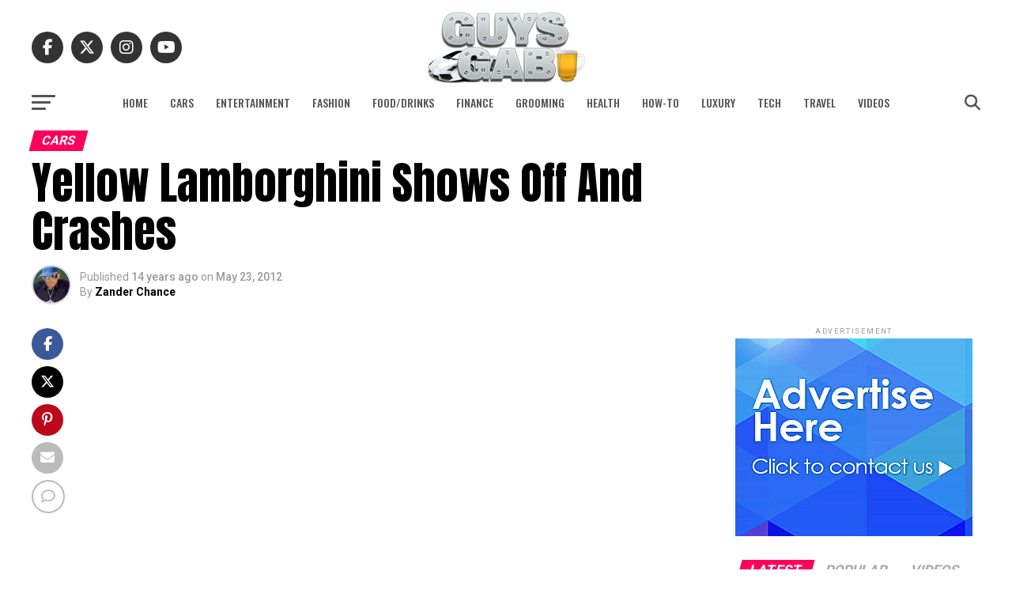

--- FILE ---
content_type: text/html; charset=UTF-8
request_url: https://www.guysgab.com/yellow-lamborghini-shows-off-and-crashes/
body_size: 32146
content:
<!DOCTYPE html>
<html lang="en-US">
<head>
<meta charset="UTF-8" >
<meta name="viewport" id="viewport" content="width=device-width, initial-scale=1.0, maximum-scale=5.0, minimum-scale=1.0, user-scalable=yes" />
<link rel="pingback" href="https://www.guysgab.com/xmlrpc.php" />
<meta property="og:type" content="article" />
	<meta property="og:url" content="https://www.guysgab.com/yellow-lamborghini-shows-off-and-crashes/" />
<meta property="og:title" content="Yellow Lamborghini Shows Off And Crashes" />
<meta property="og:description" content="Yeah, that&#8217;ll buff right out.. 😀" />
<meta name="twitter:card" content="summary_large_image">
<meta name="twitter:url" content="https://www.guysgab.com/yellow-lamborghini-shows-off-and-crashes/">
<meta name="twitter:title" content="Yellow Lamborghini Shows Off And Crashes">
<meta name="twitter:description" content="Yeah, that&#8217;ll buff right out.. 😀">
<meta name="publication-media-verification"content="6b8b15920bfe457da57d373ed3fd97f5">
<meta name='robots' content='index, follow, max-image-preview:large, max-snippet:-1, max-video-preview:-1' />

	<!-- This site is optimized with the Yoast SEO plugin v26.7 - https://yoast.com/wordpress/plugins/seo/ -->
	<title>Yellow Lamborghini Shows Off And Crashes</title>
	<link rel="canonical" href="https://www.guysgab.com/yellow-lamborghini-shows-off-and-crashes/" />
	<meta property="og:locale" content="en_US" />
	<meta property="og:type" content="article" />
	<meta property="og:title" content="Yellow Lamborghini Shows Off And Crashes" />
	<meta property="og:description" content="Yeah, that&#8217;ll buff right out.. 😀" />
	<meta property="og:url" content="https://www.guysgab.com/yellow-lamborghini-shows-off-and-crashes/" />
	<meta property="og:site_name" content="Guys Gab" />
	<meta property="article:publisher" content="https://www.facebook.com/GuysGab/" />
	<meta property="article:published_time" content="2012-05-23T14:26:34+00:00" />
	<meta property="article:modified_time" content="2013-07-19T18:57:16+00:00" />
	<meta name="author" content="Zander Chance" />
	<meta name="twitter:label1" content="Written by" />
	<meta name="twitter:data1" content="Zander Chance" />
	<script type="application/ld+json" class="yoast-schema-graph">{"@context":"https://schema.org","@graph":[{"@type":"Article","@id":"https://www.guysgab.com/yellow-lamborghini-shows-off-and-crashes/#article","isPartOf":{"@id":"https://www.guysgab.com/yellow-lamborghini-shows-off-and-crashes/"},"author":{"name":"Zander Chance","@id":"https://www.guysgab.com/#/schema/person/7b5addab5a450a59536aaa7869ec5ad4"},"headline":"Yellow Lamborghini Shows Off And Crashes","datePublished":"2012-05-23T14:26:34+00:00","dateModified":"2013-07-19T18:57:16+00:00","mainEntityOfPage":{"@id":"https://www.guysgab.com/yellow-lamborghini-shows-off-and-crashes/"},"wordCount":12,"commentCount":0,"keywords":["Lamborghini","Lamborghini Gallardo"],"articleSection":["Cars","Videos"],"inLanguage":"en-US","potentialAction":[{"@type":"CommentAction","name":"Comment","target":["https://www.guysgab.com/yellow-lamborghini-shows-off-and-crashes/#respond"]}]},{"@type":"WebPage","@id":"https://www.guysgab.com/yellow-lamborghini-shows-off-and-crashes/","url":"https://www.guysgab.com/yellow-lamborghini-shows-off-and-crashes/","name":"Yellow Lamborghini Shows Off And Crashes","isPartOf":{"@id":"https://www.guysgab.com/#website"},"datePublished":"2012-05-23T14:26:34+00:00","dateModified":"2013-07-19T18:57:16+00:00","author":{"@id":"https://www.guysgab.com/#/schema/person/7b5addab5a450a59536aaa7869ec5ad4"},"breadcrumb":{"@id":"https://www.guysgab.com/yellow-lamborghini-shows-off-and-crashes/#breadcrumb"},"inLanguage":"en-US","potentialAction":[{"@type":"ReadAction","target":["https://www.guysgab.com/yellow-lamborghini-shows-off-and-crashes/"]}]},{"@type":"BreadcrumbList","@id":"https://www.guysgab.com/yellow-lamborghini-shows-off-and-crashes/#breadcrumb","itemListElement":[{"@type":"ListItem","position":1,"name":"Home","item":"https://www.guysgab.com/"},{"@type":"ListItem","position":2,"name":"Yellow Lamborghini Shows Off And Crashes"}]},{"@type":"WebSite","@id":"https://www.guysgab.com/#website","url":"https://www.guysgab.com/","name":"Guys Gab","description":"The Definitive Men&#039;s Lifestyle Blog","potentialAction":[{"@type":"SearchAction","target":{"@type":"EntryPoint","urlTemplate":"https://www.guysgab.com/?s={search_term_string}"},"query-input":{"@type":"PropertyValueSpecification","valueRequired":true,"valueName":"search_term_string"}}],"inLanguage":"en-US"},{"@type":"Person","@id":"https://www.guysgab.com/#/schema/person/7b5addab5a450a59536aaa7869ec5ad4","name":"Zander Chance","image":{"@type":"ImageObject","inLanguage":"en-US","@id":"https://www.guysgab.com/#/schema/person/image/","url":"https://secure.gravatar.com/avatar/73b14b1708029ca8a5835df673cfecdf36b77ffd6a351740d73ebf0515da9df4?s=96&d=mm&r=r","contentUrl":"https://secure.gravatar.com/avatar/73b14b1708029ca8a5835df673cfecdf36b77ffd6a351740d73ebf0515da9df4?s=96&d=mm&r=r","caption":"Zander Chance"},"description":"Zander Chance is a technology nut who is always first in line to try out the latest tech gadgets. He also has been an active affiliate marketer for the past 15 years, and he writes about his adventures in that on his blog.","url":"https://www.guysgab.com/author/zanderchance/"}]}</script>
	<!-- / Yoast SEO plugin. -->


<link rel='dns-prefetch' href='//secure.gravatar.com' />
<link rel='dns-prefetch' href='//stats.wp.com' />
<link rel='dns-prefetch' href='//fonts.googleapis.com' />
<link rel='dns-prefetch' href='//v0.wordpress.com' />
<link rel="alternate" type="application/rss+xml" title="Guys Gab &raquo; Feed" href="https://www.guysgab.com/feed/" />
<link rel="alternate" type="application/rss+xml" title="Guys Gab &raquo; Comments Feed" href="https://www.guysgab.com/comments/feed/" />
<link rel="alternate" type="application/rss+xml" title="Guys Gab &raquo; Yellow Lamborghini Shows Off And Crashes Comments Feed" href="https://www.guysgab.com/yellow-lamborghini-shows-off-and-crashes/feed/" />
<link rel="alternate" title="oEmbed (JSON)" type="application/json+oembed" href="https://www.guysgab.com/wp-json/oembed/1.0/embed?url=https%3A%2F%2Fwww.guysgab.com%2Fyellow-lamborghini-shows-off-and-crashes%2F" />
<link rel="alternate" title="oEmbed (XML)" type="text/xml+oembed" href="https://www.guysgab.com/wp-json/oembed/1.0/embed?url=https%3A%2F%2Fwww.guysgab.com%2Fyellow-lamborghini-shows-off-and-crashes%2F&#038;format=xml" />
<style id='wp-img-auto-sizes-contain-inline-css' type='text/css'>
img:is([sizes=auto i],[sizes^="auto," i]){contain-intrinsic-size:3000px 1500px}
/*# sourceURL=wp-img-auto-sizes-contain-inline-css */
</style>
<style id='wp-emoji-styles-inline-css' type='text/css'>

	img.wp-smiley, img.emoji {
		display: inline !important;
		border: none !important;
		box-shadow: none !important;
		height: 1em !important;
		width: 1em !important;
		margin: 0 0.07em !important;
		vertical-align: -0.1em !important;
		background: none !important;
		padding: 0 !important;
	}
/*# sourceURL=wp-emoji-styles-inline-css */
</style>
<style id='wp-block-library-inline-css' type='text/css'>
:root{--wp-block-synced-color:#7a00df;--wp-block-synced-color--rgb:122,0,223;--wp-bound-block-color:var(--wp-block-synced-color);--wp-editor-canvas-background:#ddd;--wp-admin-theme-color:#007cba;--wp-admin-theme-color--rgb:0,124,186;--wp-admin-theme-color-darker-10:#006ba1;--wp-admin-theme-color-darker-10--rgb:0,107,160.5;--wp-admin-theme-color-darker-20:#005a87;--wp-admin-theme-color-darker-20--rgb:0,90,135;--wp-admin-border-width-focus:2px}@media (min-resolution:192dpi){:root{--wp-admin-border-width-focus:1.5px}}.wp-element-button{cursor:pointer}:root .has-very-light-gray-background-color{background-color:#eee}:root .has-very-dark-gray-background-color{background-color:#313131}:root .has-very-light-gray-color{color:#eee}:root .has-very-dark-gray-color{color:#313131}:root .has-vivid-green-cyan-to-vivid-cyan-blue-gradient-background{background:linear-gradient(135deg,#00d084,#0693e3)}:root .has-purple-crush-gradient-background{background:linear-gradient(135deg,#34e2e4,#4721fb 50%,#ab1dfe)}:root .has-hazy-dawn-gradient-background{background:linear-gradient(135deg,#faaca8,#dad0ec)}:root .has-subdued-olive-gradient-background{background:linear-gradient(135deg,#fafae1,#67a671)}:root .has-atomic-cream-gradient-background{background:linear-gradient(135deg,#fdd79a,#004a59)}:root .has-nightshade-gradient-background{background:linear-gradient(135deg,#330968,#31cdcf)}:root .has-midnight-gradient-background{background:linear-gradient(135deg,#020381,#2874fc)}:root{--wp--preset--font-size--normal:16px;--wp--preset--font-size--huge:42px}.has-regular-font-size{font-size:1em}.has-larger-font-size{font-size:2.625em}.has-normal-font-size{font-size:var(--wp--preset--font-size--normal)}.has-huge-font-size{font-size:var(--wp--preset--font-size--huge)}.has-text-align-center{text-align:center}.has-text-align-left{text-align:left}.has-text-align-right{text-align:right}.has-fit-text{white-space:nowrap!important}#end-resizable-editor-section{display:none}.aligncenter{clear:both}.items-justified-left{justify-content:flex-start}.items-justified-center{justify-content:center}.items-justified-right{justify-content:flex-end}.items-justified-space-between{justify-content:space-between}.screen-reader-text{border:0;clip-path:inset(50%);height:1px;margin:-1px;overflow:hidden;padding:0;position:absolute;width:1px;word-wrap:normal!important}.screen-reader-text:focus{background-color:#ddd;clip-path:none;color:#444;display:block;font-size:1em;height:auto;left:5px;line-height:normal;padding:15px 23px 14px;text-decoration:none;top:5px;width:auto;z-index:100000}html :where(.has-border-color){border-style:solid}html :where([style*=border-top-color]){border-top-style:solid}html :where([style*=border-right-color]){border-right-style:solid}html :where([style*=border-bottom-color]){border-bottom-style:solid}html :where([style*=border-left-color]){border-left-style:solid}html :where([style*=border-width]){border-style:solid}html :where([style*=border-top-width]){border-top-style:solid}html :where([style*=border-right-width]){border-right-style:solid}html :where([style*=border-bottom-width]){border-bottom-style:solid}html :where([style*=border-left-width]){border-left-style:solid}html :where(img[class*=wp-image-]){height:auto;max-width:100%}:where(figure){margin:0 0 1em}html :where(.is-position-sticky){--wp-admin--admin-bar--position-offset:var(--wp-admin--admin-bar--height,0px)}@media screen and (max-width:600px){html :where(.is-position-sticky){--wp-admin--admin-bar--position-offset:0px}}

/*# sourceURL=wp-block-library-inline-css */
</style><style id='global-styles-inline-css' type='text/css'>
:root{--wp--preset--aspect-ratio--square: 1;--wp--preset--aspect-ratio--4-3: 4/3;--wp--preset--aspect-ratio--3-4: 3/4;--wp--preset--aspect-ratio--3-2: 3/2;--wp--preset--aspect-ratio--2-3: 2/3;--wp--preset--aspect-ratio--16-9: 16/9;--wp--preset--aspect-ratio--9-16: 9/16;--wp--preset--color--black: #000000;--wp--preset--color--cyan-bluish-gray: #abb8c3;--wp--preset--color--white: #ffffff;--wp--preset--color--pale-pink: #f78da7;--wp--preset--color--vivid-red: #cf2e2e;--wp--preset--color--luminous-vivid-orange: #ff6900;--wp--preset--color--luminous-vivid-amber: #fcb900;--wp--preset--color--light-green-cyan: #7bdcb5;--wp--preset--color--vivid-green-cyan: #00d084;--wp--preset--color--pale-cyan-blue: #8ed1fc;--wp--preset--color--vivid-cyan-blue: #0693e3;--wp--preset--color--vivid-purple: #9b51e0;--wp--preset--gradient--vivid-cyan-blue-to-vivid-purple: linear-gradient(135deg,rgb(6,147,227) 0%,rgb(155,81,224) 100%);--wp--preset--gradient--light-green-cyan-to-vivid-green-cyan: linear-gradient(135deg,rgb(122,220,180) 0%,rgb(0,208,130) 100%);--wp--preset--gradient--luminous-vivid-amber-to-luminous-vivid-orange: linear-gradient(135deg,rgb(252,185,0) 0%,rgb(255,105,0) 100%);--wp--preset--gradient--luminous-vivid-orange-to-vivid-red: linear-gradient(135deg,rgb(255,105,0) 0%,rgb(207,46,46) 100%);--wp--preset--gradient--very-light-gray-to-cyan-bluish-gray: linear-gradient(135deg,rgb(238,238,238) 0%,rgb(169,184,195) 100%);--wp--preset--gradient--cool-to-warm-spectrum: linear-gradient(135deg,rgb(74,234,220) 0%,rgb(151,120,209) 20%,rgb(207,42,186) 40%,rgb(238,44,130) 60%,rgb(251,105,98) 80%,rgb(254,248,76) 100%);--wp--preset--gradient--blush-light-purple: linear-gradient(135deg,rgb(255,206,236) 0%,rgb(152,150,240) 100%);--wp--preset--gradient--blush-bordeaux: linear-gradient(135deg,rgb(254,205,165) 0%,rgb(254,45,45) 50%,rgb(107,0,62) 100%);--wp--preset--gradient--luminous-dusk: linear-gradient(135deg,rgb(255,203,112) 0%,rgb(199,81,192) 50%,rgb(65,88,208) 100%);--wp--preset--gradient--pale-ocean: linear-gradient(135deg,rgb(255,245,203) 0%,rgb(182,227,212) 50%,rgb(51,167,181) 100%);--wp--preset--gradient--electric-grass: linear-gradient(135deg,rgb(202,248,128) 0%,rgb(113,206,126) 100%);--wp--preset--gradient--midnight: linear-gradient(135deg,rgb(2,3,129) 0%,rgb(40,116,252) 100%);--wp--preset--font-size--small: 13px;--wp--preset--font-size--medium: 20px;--wp--preset--font-size--large: 36px;--wp--preset--font-size--x-large: 42px;--wp--preset--spacing--20: 0.44rem;--wp--preset--spacing--30: 0.67rem;--wp--preset--spacing--40: 1rem;--wp--preset--spacing--50: 1.5rem;--wp--preset--spacing--60: 2.25rem;--wp--preset--spacing--70: 3.38rem;--wp--preset--spacing--80: 5.06rem;--wp--preset--shadow--natural: 6px 6px 9px rgba(0, 0, 0, 0.2);--wp--preset--shadow--deep: 12px 12px 50px rgba(0, 0, 0, 0.4);--wp--preset--shadow--sharp: 6px 6px 0px rgba(0, 0, 0, 0.2);--wp--preset--shadow--outlined: 6px 6px 0px -3px rgb(255, 255, 255), 6px 6px rgb(0, 0, 0);--wp--preset--shadow--crisp: 6px 6px 0px rgb(0, 0, 0);}:where(.is-layout-flex){gap: 0.5em;}:where(.is-layout-grid){gap: 0.5em;}body .is-layout-flex{display: flex;}.is-layout-flex{flex-wrap: wrap;align-items: center;}.is-layout-flex > :is(*, div){margin: 0;}body .is-layout-grid{display: grid;}.is-layout-grid > :is(*, div){margin: 0;}:where(.wp-block-columns.is-layout-flex){gap: 2em;}:where(.wp-block-columns.is-layout-grid){gap: 2em;}:where(.wp-block-post-template.is-layout-flex){gap: 1.25em;}:where(.wp-block-post-template.is-layout-grid){gap: 1.25em;}.has-black-color{color: var(--wp--preset--color--black) !important;}.has-cyan-bluish-gray-color{color: var(--wp--preset--color--cyan-bluish-gray) !important;}.has-white-color{color: var(--wp--preset--color--white) !important;}.has-pale-pink-color{color: var(--wp--preset--color--pale-pink) !important;}.has-vivid-red-color{color: var(--wp--preset--color--vivid-red) !important;}.has-luminous-vivid-orange-color{color: var(--wp--preset--color--luminous-vivid-orange) !important;}.has-luminous-vivid-amber-color{color: var(--wp--preset--color--luminous-vivid-amber) !important;}.has-light-green-cyan-color{color: var(--wp--preset--color--light-green-cyan) !important;}.has-vivid-green-cyan-color{color: var(--wp--preset--color--vivid-green-cyan) !important;}.has-pale-cyan-blue-color{color: var(--wp--preset--color--pale-cyan-blue) !important;}.has-vivid-cyan-blue-color{color: var(--wp--preset--color--vivid-cyan-blue) !important;}.has-vivid-purple-color{color: var(--wp--preset--color--vivid-purple) !important;}.has-black-background-color{background-color: var(--wp--preset--color--black) !important;}.has-cyan-bluish-gray-background-color{background-color: var(--wp--preset--color--cyan-bluish-gray) !important;}.has-white-background-color{background-color: var(--wp--preset--color--white) !important;}.has-pale-pink-background-color{background-color: var(--wp--preset--color--pale-pink) !important;}.has-vivid-red-background-color{background-color: var(--wp--preset--color--vivid-red) !important;}.has-luminous-vivid-orange-background-color{background-color: var(--wp--preset--color--luminous-vivid-orange) !important;}.has-luminous-vivid-amber-background-color{background-color: var(--wp--preset--color--luminous-vivid-amber) !important;}.has-light-green-cyan-background-color{background-color: var(--wp--preset--color--light-green-cyan) !important;}.has-vivid-green-cyan-background-color{background-color: var(--wp--preset--color--vivid-green-cyan) !important;}.has-pale-cyan-blue-background-color{background-color: var(--wp--preset--color--pale-cyan-blue) !important;}.has-vivid-cyan-blue-background-color{background-color: var(--wp--preset--color--vivid-cyan-blue) !important;}.has-vivid-purple-background-color{background-color: var(--wp--preset--color--vivid-purple) !important;}.has-black-border-color{border-color: var(--wp--preset--color--black) !important;}.has-cyan-bluish-gray-border-color{border-color: var(--wp--preset--color--cyan-bluish-gray) !important;}.has-white-border-color{border-color: var(--wp--preset--color--white) !important;}.has-pale-pink-border-color{border-color: var(--wp--preset--color--pale-pink) !important;}.has-vivid-red-border-color{border-color: var(--wp--preset--color--vivid-red) !important;}.has-luminous-vivid-orange-border-color{border-color: var(--wp--preset--color--luminous-vivid-orange) !important;}.has-luminous-vivid-amber-border-color{border-color: var(--wp--preset--color--luminous-vivid-amber) !important;}.has-light-green-cyan-border-color{border-color: var(--wp--preset--color--light-green-cyan) !important;}.has-vivid-green-cyan-border-color{border-color: var(--wp--preset--color--vivid-green-cyan) !important;}.has-pale-cyan-blue-border-color{border-color: var(--wp--preset--color--pale-cyan-blue) !important;}.has-vivid-cyan-blue-border-color{border-color: var(--wp--preset--color--vivid-cyan-blue) !important;}.has-vivid-purple-border-color{border-color: var(--wp--preset--color--vivid-purple) !important;}.has-vivid-cyan-blue-to-vivid-purple-gradient-background{background: var(--wp--preset--gradient--vivid-cyan-blue-to-vivid-purple) !important;}.has-light-green-cyan-to-vivid-green-cyan-gradient-background{background: var(--wp--preset--gradient--light-green-cyan-to-vivid-green-cyan) !important;}.has-luminous-vivid-amber-to-luminous-vivid-orange-gradient-background{background: var(--wp--preset--gradient--luminous-vivid-amber-to-luminous-vivid-orange) !important;}.has-luminous-vivid-orange-to-vivid-red-gradient-background{background: var(--wp--preset--gradient--luminous-vivid-orange-to-vivid-red) !important;}.has-very-light-gray-to-cyan-bluish-gray-gradient-background{background: var(--wp--preset--gradient--very-light-gray-to-cyan-bluish-gray) !important;}.has-cool-to-warm-spectrum-gradient-background{background: var(--wp--preset--gradient--cool-to-warm-spectrum) !important;}.has-blush-light-purple-gradient-background{background: var(--wp--preset--gradient--blush-light-purple) !important;}.has-blush-bordeaux-gradient-background{background: var(--wp--preset--gradient--blush-bordeaux) !important;}.has-luminous-dusk-gradient-background{background: var(--wp--preset--gradient--luminous-dusk) !important;}.has-pale-ocean-gradient-background{background: var(--wp--preset--gradient--pale-ocean) !important;}.has-electric-grass-gradient-background{background: var(--wp--preset--gradient--electric-grass) !important;}.has-midnight-gradient-background{background: var(--wp--preset--gradient--midnight) !important;}.has-small-font-size{font-size: var(--wp--preset--font-size--small) !important;}.has-medium-font-size{font-size: var(--wp--preset--font-size--medium) !important;}.has-large-font-size{font-size: var(--wp--preset--font-size--large) !important;}.has-x-large-font-size{font-size: var(--wp--preset--font-size--x-large) !important;}
/*# sourceURL=global-styles-inline-css */
</style>

<style id='classic-theme-styles-inline-css' type='text/css'>
/*! This file is auto-generated */
.wp-block-button__link{color:#fff;background-color:#32373c;border-radius:9999px;box-shadow:none;text-decoration:none;padding:calc(.667em + 2px) calc(1.333em + 2px);font-size:1.125em}.wp-block-file__button{background:#32373c;color:#fff;text-decoration:none}
/*# sourceURL=/wp-includes/css/classic-themes.min.css */
</style>
<link rel='stylesheet' id='mvp-custom-style-css' href='https://www.guysgab.com/wp-content/themes/zox-news/style.css?ver=6.9' type='text/css' media='all' />
<style id='mvp-custom-style-inline-css' type='text/css'>


#mvp-wallpaper {
	background: url() no-repeat 50% 0;
	}

#mvp-foot-copy a {
	color: #0be6af;
	}

#mvp-content-main p a,
#mvp-content-main ul a,
#mvp-content-main ol a,
.mvp-post-add-main p a,
.mvp-post-add-main ul a,
.mvp-post-add-main ol a {
	box-shadow: inset 0 -4px 0 #0be6af;
	}

#mvp-content-main p a:hover,
#mvp-content-main ul a:hover,
#mvp-content-main ol a:hover,
.mvp-post-add-main p a:hover,
.mvp-post-add-main ul a:hover,
.mvp-post-add-main ol a:hover {
	background: #0be6af;
	}

a,
a:visited,
.post-info-name a,
.woocommerce .woocommerce-breadcrumb a {
	color: #ff005b;
	}

#mvp-side-wrap a:hover {
	color: #ff005b;
	}

.mvp-fly-top:hover,
.mvp-vid-box-wrap,
ul.mvp-soc-mob-list li.mvp-soc-mob-com {
	background: #0be6af;
	}

nav.mvp-fly-nav-menu ul li.menu-item-has-children:after,
.mvp-feat1-left-wrap span.mvp-cd-cat,
.mvp-widget-feat1-top-story span.mvp-cd-cat,
.mvp-widget-feat2-left-cont span.mvp-cd-cat,
.mvp-widget-dark-feat span.mvp-cd-cat,
.mvp-widget-dark-sub span.mvp-cd-cat,
.mvp-vid-wide-text span.mvp-cd-cat,
.mvp-feat2-top-text span.mvp-cd-cat,
.mvp-feat3-main-story span.mvp-cd-cat,
.mvp-feat3-sub-text span.mvp-cd-cat,
.mvp-feat4-main-text span.mvp-cd-cat,
.woocommerce-message:before,
.woocommerce-info:before,
.woocommerce-message:before {
	color: #0be6af;
	}

#searchform input,
.mvp-authors-name {
	border-bottom: 1px solid #0be6af;
	}

.mvp-fly-top:hover {
	border-top: 1px solid #0be6af;
	border-left: 1px solid #0be6af;
	border-bottom: 1px solid #0be6af;
	}

.woocommerce .widget_price_filter .ui-slider .ui-slider-handle,
.woocommerce #respond input#submit.alt,
.woocommerce a.button.alt,
.woocommerce button.button.alt,
.woocommerce input.button.alt,
.woocommerce #respond input#submit.alt:hover,
.woocommerce a.button.alt:hover,
.woocommerce button.button.alt:hover,
.woocommerce input.button.alt:hover {
	background-color: #0be6af;
	}

.woocommerce-error,
.woocommerce-info,
.woocommerce-message {
	border-top-color: #0be6af;
	}

ul.mvp-feat1-list-buts li.active span.mvp-feat1-list-but,
span.mvp-widget-home-title,
span.mvp-post-cat,
span.mvp-feat1-pop-head {
	background: #ff005b;
	}

.woocommerce span.onsale {
	background-color: #ff005b;
	}

.mvp-widget-feat2-side-more-but,
.woocommerce .star-rating span:before,
span.mvp-prev-next-label,
.mvp-cat-date-wrap .sticky {
	color: #ff005b !important;
	}

#mvp-main-nav-top,
#mvp-fly-wrap,
.mvp-soc-mob-right,
#mvp-main-nav-small-cont {
	background: #3a4b59;
	}

#mvp-main-nav-small .mvp-fly-but-wrap span,
#mvp-main-nav-small .mvp-search-but-wrap span,
.mvp-nav-top-left .mvp-fly-but-wrap span,
#mvp-fly-wrap .mvp-fly-but-wrap span {
	background: #000000;
	}

.mvp-nav-top-right .mvp-nav-search-but,
span.mvp-fly-soc-head,
.mvp-soc-mob-right i,
#mvp-main-nav-small span.mvp-nav-search-but,
#mvp-main-nav-small .mvp-nav-menu ul li a  {
	color: #000000;
	}

#mvp-main-nav-small .mvp-nav-menu ul li.menu-item-has-children a:after {
	border-color: #000000 transparent transparent transparent;
	}

#mvp-nav-top-wrap span.mvp-nav-search-but:hover,
#mvp-main-nav-small span.mvp-nav-search-but:hover {
	color: #0be6af;
	}

#mvp-nav-top-wrap .mvp-fly-but-wrap:hover span,
#mvp-main-nav-small .mvp-fly-but-wrap:hover span,
span.mvp-woo-cart-num:hover {
	background: #0be6af;
	}

#mvp-main-nav-bot-cont {
	background: #ffffff;
	}

#mvp-nav-bot-wrap .mvp-fly-but-wrap span,
#mvp-nav-bot-wrap .mvp-search-but-wrap span {
	background: #555555;
	}

#mvp-nav-bot-wrap span.mvp-nav-search-but,
#mvp-nav-bot-wrap .mvp-nav-menu ul li a {
	color: #555555;
	}

#mvp-nav-bot-wrap .mvp-nav-menu ul li.menu-item-has-children a:after {
	border-color: #555555 transparent transparent transparent;
	}

.mvp-nav-menu ul li:hover a {
	border-bottom: 5px solid #0be6af;
	}

#mvp-nav-bot-wrap .mvp-fly-but-wrap:hover span {
	background: #0be6af;
	}

#mvp-nav-bot-wrap span.mvp-nav-search-but:hover {
	color: #0be6af;
	}

body,
.mvp-feat1-feat-text p,
.mvp-feat2-top-text p,
.mvp-feat3-main-text p,
.mvp-feat3-sub-text p,
#searchform input,
.mvp-author-info-text,
span.mvp-post-excerpt,
.mvp-nav-menu ul li ul.sub-menu li a,
nav.mvp-fly-nav-menu ul li a,
.mvp-ad-label,
span.mvp-feat-caption,
.mvp-post-tags a,
.mvp-post-tags a:visited,
span.mvp-author-box-name a,
#mvp-author-box-text p,
.mvp-post-gallery-text p,
ul.mvp-soc-mob-list li span,
#comments,
h3#reply-title,
h2.comments,
#mvp-foot-copy p,
span.mvp-fly-soc-head,
.mvp-post-tags-header,
span.mvp-prev-next-label,
span.mvp-post-add-link-but,
#mvp-comments-button a,
#mvp-comments-button span.mvp-comment-but-text,
.woocommerce ul.product_list_widget span.product-title,
.woocommerce ul.product_list_widget li a,
.woocommerce #reviews #comments ol.commentlist li .comment-text p.meta,
.woocommerce div.product p.price,
.woocommerce div.product p.price ins,
.woocommerce div.product p.price del,
.woocommerce ul.products li.product .price del,
.woocommerce ul.products li.product .price ins,
.woocommerce ul.products li.product .price,
.woocommerce #respond input#submit,
.woocommerce a.button,
.woocommerce button.button,
.woocommerce input.button,
.woocommerce .widget_price_filter .price_slider_amount .button,
.woocommerce span.onsale,
.woocommerce-review-link,
#woo-content p.woocommerce-result-count,
.woocommerce div.product .woocommerce-tabs ul.tabs li a,
a.mvp-inf-more-but,
span.mvp-cont-read-but,
span.mvp-cd-cat,
span.mvp-cd-date,
.mvp-feat4-main-text p,
span.mvp-woo-cart-num,
span.mvp-widget-home-title2,
.wp-caption,
#mvp-content-main p.wp-caption-text,
.gallery-caption,
.mvp-post-add-main p.wp-caption-text,
#bbpress-forums,
#bbpress-forums p,
.protected-post-form input,
#mvp-feat6-text p {
	font-family: 'Roboto', sans-serif;
	font-display: swap;
	}

.mvp-blog-story-text p,
span.mvp-author-page-desc,
#mvp-404 p,
.mvp-widget-feat1-bot-text p,
.mvp-widget-feat2-left-text p,
.mvp-flex-story-text p,
.mvp-search-text p,
#mvp-content-main p,
.mvp-post-add-main p,
#mvp-content-main ul li,
#mvp-content-main ol li,
.rwp-summary,
.rwp-u-review__comment,
.mvp-feat5-mid-main-text p,
.mvp-feat5-small-main-text p,
#mvp-content-main .wp-block-button__link,
.wp-block-audio figcaption,
.wp-block-video figcaption,
.wp-block-embed figcaption,
.wp-block-verse pre,
pre.wp-block-verse {
	font-family: 'PT Serif', sans-serif;
	font-display: swap;
	}

.mvp-nav-menu ul li a,
#mvp-foot-menu ul li a {
	font-family: 'Oswald', sans-serif;
	font-display: swap;
	}


.mvp-feat1-sub-text h2,
.mvp-feat1-pop-text h2,
.mvp-feat1-list-text h2,
.mvp-widget-feat1-top-text h2,
.mvp-widget-feat1-bot-text h2,
.mvp-widget-dark-feat-text h2,
.mvp-widget-dark-sub-text h2,
.mvp-widget-feat2-left-text h2,
.mvp-widget-feat2-right-text h2,
.mvp-blog-story-text h2,
.mvp-flex-story-text h2,
.mvp-vid-wide-more-text p,
.mvp-prev-next-text p,
.mvp-related-text,
.mvp-post-more-text p,
h2.mvp-authors-latest a,
.mvp-feat2-bot-text h2,
.mvp-feat3-sub-text h2,
.mvp-feat3-main-text h2,
.mvp-feat4-main-text h2,
.mvp-feat5-text h2,
.mvp-feat5-mid-main-text h2,
.mvp-feat5-small-main-text h2,
.mvp-feat5-mid-sub-text h2,
#mvp-feat6-text h2,
.alp-related-posts-wrapper .alp-related-post .post-title {
	font-family: 'Oswald', sans-serif;
	font-display: swap;
	}

.mvp-feat2-top-text h2,
.mvp-feat1-feat-text h2,
h1.mvp-post-title,
h1.mvp-post-title-wide,
.mvp-drop-nav-title h4,
#mvp-content-main blockquote p,
.mvp-post-add-main blockquote p,
#mvp-content-main p.has-large-font-size,
#mvp-404 h1,
#woo-content h1.page-title,
.woocommerce div.product .product_title,
.woocommerce ul.products li.product h3,
.alp-related-posts .current .post-title {
	font-family: 'Oswald', sans-serif;
	font-display: swap;
	}

span.mvp-feat1-pop-head,
.mvp-feat1-pop-text:before,
span.mvp-feat1-list-but,
span.mvp-widget-home-title,
.mvp-widget-feat2-side-more,
span.mvp-post-cat,
span.mvp-page-head,
h1.mvp-author-top-head,
.mvp-authors-name,
#mvp-content-main h1,
#mvp-content-main h2,
#mvp-content-main h3,
#mvp-content-main h4,
#mvp-content-main h5,
#mvp-content-main h6,
.woocommerce .related h2,
.woocommerce div.product .woocommerce-tabs .panel h2,
.woocommerce div.product .product_title,
.mvp-feat5-side-list .mvp-feat1-list-img:after {
	font-family: 'Roboto', sans-serif;
	font-display: swap;
	}

	

	#mvp-main-nav-top {
		background: #fff;
		padding: 15px 0 0;
		}
	#mvp-fly-wrap,
	.mvp-soc-mob-right,
	#mvp-main-nav-small-cont {
		background: #fff;
		}
	#mvp-main-nav-small .mvp-fly-but-wrap span,
	#mvp-main-nav-small .mvp-search-but-wrap span,
	.mvp-nav-top-left .mvp-fly-but-wrap span,
	#mvp-fly-wrap .mvp-fly-but-wrap span {
		background: #000;
		}
	.mvp-nav-top-right .mvp-nav-search-but,
	span.mvp-fly-soc-head,
	.mvp-soc-mob-right i,
	#mvp-main-nav-small span.mvp-nav-search-but,
	#mvp-main-nav-small .mvp-nav-menu ul li a  {
		color: #000;
		}
	#mvp-main-nav-small .mvp-nav-menu ul li.menu-item-has-children a:after {
		border-color: #000 transparent transparent transparent;
		}
	.mvp-feat1-feat-text h2,
	h1.mvp-post-title,
	.mvp-feat2-top-text h2,
	.mvp-feat3-main-text h2,
	#mvp-content-main blockquote p,
	.mvp-post-add-main blockquote p {
		font-family: 'Anton', sans-serif;
		font-weight: 400;
		letter-spacing: normal;
		}
	.mvp-feat1-feat-text h2,
	.mvp-feat2-top-text h2,
	.mvp-feat3-main-text h2 {
		line-height: 1;
		text-transform: uppercase;
		}
		

	span.mvp-nav-soc-but,
	ul.mvp-fly-soc-list li a,
	span.mvp-woo-cart-num {
		background: rgba(0,0,0,.8);
		}
	span.mvp-woo-cart-icon {
		color: rgba(0,0,0,.8);
		}
	nav.mvp-fly-nav-menu ul li,
	nav.mvp-fly-nav-menu ul li ul.sub-menu {
		border-top: 1px solid rgba(0,0,0,.1);
		}
	nav.mvp-fly-nav-menu ul li a {
		color: #000;
		}
	.mvp-drop-nav-title h4 {
		color: #000;
		}
		

	.mvp-nav-links {
		display: none;
		}
		

	.alp-advert {
		display: none;
	}
	.alp-related-posts-wrapper .alp-related-posts .current {
		margin: 0 0 10px;
	}
		
/*# sourceURL=mvp-custom-style-inline-css */
</style>
<link rel='stylesheet' id='mvp-reset-css' href='https://www.guysgab.com/wp-content/themes/zox-news/css/reset.css?ver=6.9' type='text/css' media='all' />
<link rel='stylesheet' id='fontawesome-css' href='https://www.guysgab.com/wp-content/themes/zox-news/font-awesome/css/all.css?ver=6.9' type='text/css' media='all' />
<link rel='stylesheet' id='mvp-fonts-css' href='//fonts.googleapis.com/css?family=Roboto%3A300%2C400%2C700%2C900%7COswald%3A400%2C700%7CAdvent+Pro%3A700%7COpen+Sans%3A700%7CAnton%3A400Oswald%3A100%2C200%2C300%2C400%2C500%2C600%2C700%2C800%2C900%7COswald%3A100%2C200%2C300%2C400%2C500%2C600%2C700%2C800%2C900%7CRoboto%3A100%2C200%2C300%2C400%2C500%2C600%2C700%2C800%2C900%7CRoboto%3A100%2C200%2C300%2C400%2C500%2C600%2C700%2C800%2C900%7CPT+Serif%3A100%2C200%2C300%2C400%2C500%2C600%2C700%2C800%2C900%7COswald%3A100%2C200%2C300%2C400%2C500%2C600%2C700%2C800%2C900%26subset%3Dlatin%2Clatin-ext%2Ccyrillic%2Ccyrillic-ext%2Cgreek-ext%2Cgreek%2Cvietnamese%26display%3Dswap' type='text/css' media='all' />
<link rel='stylesheet' id='mvp-media-queries-css' href='https://www.guysgab.com/wp-content/themes/zox-news/css/media-queries.css?ver=6.9' type='text/css' media='all' />
<script type="text/javascript" src="https://www.guysgab.com/wp-includes/js/jquery/jquery.min.js?ver=3.7.1" id="jquery-core-js"></script>
<script type="text/javascript" src="https://www.guysgab.com/wp-includes/js/jquery/jquery-migrate.min.js?ver=3.4.1" id="jquery-migrate-js"></script>
<link rel="https://api.w.org/" href="https://www.guysgab.com/wp-json/" /><link rel="alternate" title="JSON" type="application/json" href="https://www.guysgab.com/wp-json/wp/v2/posts/5539" /><link rel="EditURI" type="application/rsd+xml" title="RSD" href="https://www.guysgab.com/xmlrpc.php?rsd" />
<meta name="generator" content="WordPress 6.9" />
<link rel='shortlink' href='https://wp.me/p6W5Lw-1rl' />
	<style>img#wpstats{display:none}</style>
		<style type="text/css">.recentcomments a{display:inline !important;padding:0 !important;margin:0 !important;}</style>		<style type="text/css" id="wp-custom-css">
			.RelatedArticle{
border: 1px solid #10ef53;
padding: .5em .5em;
margin: 0 0 1rem 0;
font-weight: bold
}		</style>
		</head>
<body class="wp-singular post-template-default single single-post postid-5539 single-format-standard wp-embed-responsive wp-theme-zox-news">
	<div id="mvp-fly-wrap">
	<div id="mvp-fly-menu-top" class="left relative">
		<div class="mvp-fly-top-out left relative">
			<div class="mvp-fly-top-in">
				<div id="mvp-fly-logo" class="left relative">
											<a href="https://www.guysgab.com/"><img src="https://www.guysgab.com/wp-content/uploads/2018/04/GuysGab-Logo.png" alt="Guys Gab" data-rjs="2" /></a>
									</div><!--mvp-fly-logo-->
			</div><!--mvp-fly-top-in-->
			<div class="mvp-fly-but-wrap mvp-fly-but-menu mvp-fly-but-click">
				<span></span>
				<span></span>
				<span></span>
				<span></span>
			</div><!--mvp-fly-but-wrap-->
		</div><!--mvp-fly-top-out-->
	</div><!--mvp-fly-menu-top-->
	<div id="mvp-fly-menu-wrap">
		<nav class="mvp-fly-nav-menu left relative">
			<div class="menu-fly-out-menu-container"><ul id="menu-fly-out-menu" class="menu"><li id="menu-item-47328" class="menu-item menu-item-type-taxonomy menu-item-object-category menu-item-47328"><a href="https://www.guysgab.com/category/advice/">Advice</a></li>
<li id="menu-item-28343" class="menu-item menu-item-type-taxonomy menu-item-object-category current-post-ancestor current-menu-parent current-post-parent menu-item-28343"><a href="https://www.guysgab.com/category/cars/">Cars</a></li>
<li id="menu-item-29028" class="menu-item menu-item-type-taxonomy menu-item-object-category menu-item-29028"><a href="https://www.guysgab.com/category/college-student/">College</a></li>
<li id="menu-item-29029" class="menu-item menu-item-type-taxonomy menu-item-object-category menu-item-29029"><a href="https://www.guysgab.com/category/contests/">Contests</a></li>
<li id="menu-item-46455" class="menu-item menu-item-type-taxonomy menu-item-object-category menu-item-46455"><a href="https://www.guysgab.com/category/dating/">Dating &amp; Relationships</a></li>
<li id="menu-item-28353" class="menu-item menu-item-type-taxonomy menu-item-object-category menu-item-28353"><a href="https://www.guysgab.com/category/entertainment/">Entertainment</a></li>
<li id="menu-item-29030" class="menu-item menu-item-type-taxonomy menu-item-object-category menu-item-29030"><a href="https://www.guysgab.com/category/fashion/">Fashion</a></li>
<li id="menu-item-29031" class="menu-item menu-item-type-taxonomy menu-item-object-category menu-item-29031"><a href="https://www.guysgab.com/category/finance/">Finance</a></li>
<li id="menu-item-29032" class="menu-item menu-item-type-taxonomy menu-item-object-category menu-item-29032"><a href="https://www.guysgab.com/category/fitness/">Fitness &#038; Health</a></li>
<li id="menu-item-28347" class="menu-item menu-item-type-taxonomy menu-item-object-category menu-item-28347"><a href="https://www.guysgab.com/category/food/">Food &#038; Drinks</a></li>
<li id="menu-item-29033" class="menu-item menu-item-type-taxonomy menu-item-object-category menu-item-29033"><a href="https://www.guysgab.com/category/funny/">Funny</a></li>
<li id="menu-item-47368" class="menu-item menu-item-type-taxonomy menu-item-object-category menu-item-47368"><a href="https://www.guysgab.com/category/gift-guide/">Gift Guides</a></li>
<li id="menu-item-28358" class="menu-item menu-item-type-taxonomy menu-item-object-category menu-item-28358"><a href="https://www.guysgab.com/category/mens-grooming/">Grooming</a></li>
<li id="menu-item-29034" class="menu-item menu-item-type-taxonomy menu-item-object-category menu-item-29034"><a href="https://www.guysgab.com/category/main/">Guy Stuff</a></li>
<li id="menu-item-45436" class="menu-item menu-item-type-taxonomy menu-item-object-category menu-item-45436"><a href="https://www.guysgab.com/category/home-living/">Home &amp; Living</a></li>
<li id="menu-item-31667" class="menu-item menu-item-type-taxonomy menu-item-object-category menu-item-31667"><a href="https://www.guysgab.com/category/how-to/">How To</a></li>
<li id="menu-item-28349" class="menu-item menu-item-type-taxonomy menu-item-object-category menu-item-28349"><a href="https://www.guysgab.com/category/luxury/">Luxury</a></li>
<li id="menu-item-29035" class="menu-item menu-item-type-taxonomy menu-item-object-category menu-item-29035"><a href="https://www.guysgab.com/category/sports/">Sports</a></li>
<li id="menu-item-28344" class="menu-item menu-item-type-taxonomy menu-item-object-category menu-item-28344"><a href="https://www.guysgab.com/category/technology/">Technology</a></li>
<li id="menu-item-36340" class="menu-item menu-item-type-taxonomy menu-item-object-category menu-item-36340"><a href="https://www.guysgab.com/category/today-i-learned/">Today I Learned</a></li>
<li id="menu-item-28350" class="menu-item menu-item-type-taxonomy menu-item-object-category menu-item-28350"><a href="https://www.guysgab.com/category/travel/">Travel</a></li>
<li id="menu-item-28493" class="menu-item menu-item-type-post_type menu-item-object-page menu-item-28493"><a href="https://www.guysgab.com/videos/">Videos</a></li>
<li id="menu-item-28351" class="menu-item menu-item-type-taxonomy menu-item-object-category menu-item-28351"><a href="https://www.guysgab.com/category/women/">Women</a></li>
<li id="menu-item-29036" class="menu-item menu-item-type-taxonomy menu-item-object-category menu-item-29036"><a href="https://www.guysgab.com/category/wtf/">WTF?</a></li>
</ul></div>		</nav>
	</div><!--mvp-fly-menu-wrap-->
	<div id="mvp-fly-soc-wrap">
		<span class="mvp-fly-soc-head">Connect with us</span>
		<ul class="mvp-fly-soc-list left relative">
							<li><a href="https://www.facebook.com/GuysGab/" target="_blank" class="fab fa-facebook-f"></a></li>
										<li><a href="https://x.com/guysgab" target="_blank" class="fa-brands fa-x-twitter"></a></li>
										<li><a href="https://www.pinterest.com/guysgab/" target="_blank" class="fab fa-pinterest-p"></a></li>
										<li><a href="https://instagram.com/guysgab/" target="_blank" class="fab fa-instagram"></a></li>
													<li><a href="https://www.youtube.com/GuysGab" target="_blank" class="fab fa-youtube"></a></li>
													<li><a href="https://guysgab.tumblr.com/" target="_blank" class="fab fa-tumblr"></a></li>
					</ul>
	</div><!--mvp-fly-soc-wrap-->
</div><!--mvp-fly-wrap-->	<div id="mvp-site" class="left relative">
		<div id="mvp-search-wrap">
			<div id="mvp-search-box">
				<form method="get" id="searchform" action="https://www.guysgab.com/">
	<input type="text" name="s" id="s" value="Search" onfocus='if (this.value == "Search") { this.value = ""; }' onblur='if (this.value == "") { this.value = "Search"; }' />
	<input type="hidden" id="searchsubmit" value="Search" />
</form>			</div><!--mvp-search-box-->
			<div class="mvp-search-but-wrap mvp-search-click">
				<span></span>
				<span></span>
			</div><!--mvp-search-but-wrap-->
		</div><!--mvp-search-wrap-->
				<div id="mvp-site-wall" class="left relative">
											<div id="mvp-leader-wrap">
					<script>
  (function(i,s,o,g,r,a,m){i['GoogleAnalyticsObject']=r;i[r]=i[r]||function(){
  (i[r].q=i[r].q||[]).push(arguments)},i[r].l=1*new Date();a=s.createElement(o),
  m=s.getElementsByTagName(o)[0];a.async=1;a.src=g;m.parentNode.insertBefore(a,m)
  })(window,document,'script','//www.google-analytics.com/analytics.js','ga');

  ga('create', 'UA-18065860-24', 'auto');
  ga('send', 'pageview');

</script>				</div><!--mvp-leader-wrap-->
										<div id="mvp-site-main" class="left relative">
			<header id="mvp-main-head-wrap" class="left relative">
									<nav id="mvp-main-nav-wrap" class="left relative">
						<div id="mvp-main-nav-top" class="left relative">
							<div class="mvp-main-box">
								<div id="mvp-nav-top-wrap" class="left relative">
									<div class="mvp-nav-top-right-out left relative">
										<div class="mvp-nav-top-right-in">
											<div class="mvp-nav-top-cont left relative">
												<div class="mvp-nav-top-left-out relative">
													<div class="mvp-nav-top-left">
														<div class="mvp-nav-soc-wrap">
																															<a href="https://www.facebook.com/GuysGab/" target="_blank"><span class="mvp-nav-soc-but fab fa-facebook-f"></span></a>
																																														<a href="https://x.com/guysgab" target="_blank"><span class="mvp-nav-soc-but fa-brands fa-x-twitter"></span></a>
																																														<a href="https://instagram.com/guysgab/" target="_blank"><span class="mvp-nav-soc-but fab fa-instagram"></span></a>
																																														<a href="https://www.youtube.com/GuysGab" target="_blank"><span class="mvp-nav-soc-but fab fa-youtube"></span></a>
																													</div><!--mvp-nav-soc-wrap-->
														<div class="mvp-fly-but-wrap mvp-fly-but-click left relative">
															<span></span>
															<span></span>
															<span></span>
															<span></span>
														</div><!--mvp-fly-but-wrap-->
													</div><!--mvp-nav-top-left-->
													<div class="mvp-nav-top-left-in">
														<div class="mvp-nav-top-mid left relative" itemscope itemtype="http://schema.org/Organization">
																															<a class="mvp-nav-logo-reg" itemprop="url" href="https://www.guysgab.com/"><img itemprop="logo" src="https://www.guysgab.com/wp-content/uploads/2018/04/GuysGab-Logo.png" alt="Guys Gab" data-rjs="2" /></a>
																																														<a class="mvp-nav-logo-small" href="https://www.guysgab.com/"><img src="https://www.guysgab.com/wp-content/uploads/2018/04/GuysGab-Logo.png" alt="Guys Gab" data-rjs="2" /></a>
																																														<h2 class="mvp-logo-title">Guys Gab</h2>
																																														<div class="mvp-drop-nav-title left">
																	<h4>Yellow Lamborghini Shows Off And Crashes</h4>
																</div><!--mvp-drop-nav-title-->
																													</div><!--mvp-nav-top-mid-->
													</div><!--mvp-nav-top-left-in-->
												</div><!--mvp-nav-top-left-out-->
											</div><!--mvp-nav-top-cont-->
										</div><!--mvp-nav-top-right-in-->
										<div class="mvp-nav-top-right">
																						<span class="mvp-nav-search-but fa fa-search fa-2 mvp-search-click"></span>
										</div><!--mvp-nav-top-right-->
									</div><!--mvp-nav-top-right-out-->
								</div><!--mvp-nav-top-wrap-->
							</div><!--mvp-main-box-->
						</div><!--mvp-main-nav-top-->
						<div id="mvp-main-nav-bot" class="left relative">
							<div id="mvp-main-nav-bot-cont" class="left">
								<div class="mvp-main-box">
									<div id="mvp-nav-bot-wrap" class="left">
										<div class="mvp-nav-bot-right-out left">
											<div class="mvp-nav-bot-right-in">
												<div class="mvp-nav-bot-cont left">
													<div class="mvp-nav-bot-left-out">
														<div class="mvp-nav-bot-left left relative">
															<div class="mvp-fly-but-wrap mvp-fly-but-click left relative">
																<span></span>
																<span></span>
																<span></span>
																<span></span>
															</div><!--mvp-fly-but-wrap-->
														</div><!--mvp-nav-bot-left-->
														<div class="mvp-nav-bot-left-in">
															<div class="mvp-nav-menu left">
																<div class="menu-main-menu-container"><ul id="menu-main-menu" class="menu"><li id="menu-item-28363" class="menu-item menu-item-type-custom menu-item-object-custom menu-item-home menu-item-28363"><a href="https://www.guysgab.com">Home</a></li>
<li id="menu-item-9154" class="mvp-mega-dropdown menu-item menu-item-type-taxonomy menu-item-object-category current-post-ancestor current-menu-parent current-post-parent menu-item-9154 mvp-mega-dropdown"><a href="https://www.guysgab.com/category/cars/">Cars</a><div class="mvp-mega-dropdown"><div class="mvp-main-box"><ul class="mvp-mega-list"><li><a href="https://www.guysgab.com/2026-corvette-zr1x-just-became-americas-quickest-production-car-1-68s-0-60-time/"><div class="mvp-mega-img"><img width="400" height="240" src="https://www.guysgab.com/wp-content/uploads/2026/01/Chevy-Corvette-ZR1X-Quickest-Car-400x240.jpg" class="attachment-mvp-mid-thumb size-mvp-mid-thumb wp-post-image" alt="Corvette ZR1X Just Became America’s Quickest Production Car" decoding="async" loading="lazy" srcset="https://www.guysgab.com/wp-content/uploads/2026/01/Chevy-Corvette-ZR1X-Quickest-Car-400x240.jpg 400w, https://www.guysgab.com/wp-content/uploads/2026/01/Chevy-Corvette-ZR1X-Quickest-Car-1000x600.jpg 1000w, https://www.guysgab.com/wp-content/uploads/2026/01/Chevy-Corvette-ZR1X-Quickest-Car-590x354.jpg 590w" sizes="auto, (max-width: 400px) 100vw, 400px" /></div><p>The Corvette ZR1X Just Became America&#8217;s Quickest Production Car (1.68s 0-60 Time)</p></a></li><li><a href="https://www.guysgab.com/introducing-the-2026-shelby-super-snake-830-hp-of-american-muscle/"><div class="mvp-mega-img"><img width="400" height="240" src="https://www.guysgab.com/wp-content/uploads/2026/01/2026-Shelby-Super-Snake_1-400x240.jpg" class="attachment-mvp-mid-thumb size-mvp-mid-thumb wp-post-image" alt="2026 Shelby Super Snake" decoding="async" loading="lazy" srcset="https://www.guysgab.com/wp-content/uploads/2026/01/2026-Shelby-Super-Snake_1-400x240.jpg 400w, https://www.guysgab.com/wp-content/uploads/2026/01/2026-Shelby-Super-Snake_1-1000x600.jpg 1000w, https://www.guysgab.com/wp-content/uploads/2026/01/2026-Shelby-Super-Snake_1-590x354.jpg 590w" sizes="auto, (max-width: 400px) 100vw, 400px" /></div><p>Introducing The 2026 Shelby Super Snake: 830+ HP Of American Muscle</p></a></li><li><a href="https://www.guysgab.com/the-ram-trx-is-back-with-777-horsepower-of-pure-american-muscle/"><div class="mvp-mega-img"><img width="400" height="240" src="https://www.guysgab.com/wp-content/uploads/2026/01/2027-Ram-1500-SRT-TRX_1-400x240.jpg" class="attachment-mvp-mid-thumb size-mvp-mid-thumb wp-post-image" alt="2027 TRX" decoding="async" loading="lazy" srcset="https://www.guysgab.com/wp-content/uploads/2026/01/2027-Ram-1500-SRT-TRX_1-400x240.jpg 400w, https://www.guysgab.com/wp-content/uploads/2026/01/2027-Ram-1500-SRT-TRX_1-1000x600.jpg 1000w, https://www.guysgab.com/wp-content/uploads/2026/01/2027-Ram-1500-SRT-TRX_1-590x354.jpg 590w" sizes="auto, (max-width: 400px) 100vw, 400px" /></div><p>The Ram TRX Is Back With 777 Horsepower Of Pure American Muscle</p></a></li><li><a href="https://www.guysgab.com/2026-polaris-slingshot-grand-touring/"><div class="mvp-mega-img"><img width="400" height="240" src="https://www.guysgab.com/wp-content/uploads/2025/12/2026-Polaris-Slingshot-lineup-400x240.jpg" class="attachment-mvp-mid-thumb size-mvp-mid-thumb wp-post-image" alt="2026 Polaris Slingshot lineup" decoding="async" loading="lazy" srcset="https://www.guysgab.com/wp-content/uploads/2025/12/2026-Polaris-Slingshot-lineup-400x240.jpg 400w, https://www.guysgab.com/wp-content/uploads/2025/12/2026-Polaris-Slingshot-lineup-1000x600.jpg 1000w, https://www.guysgab.com/wp-content/uploads/2025/12/2026-Polaris-Slingshot-lineup-590x354.jpg 590w" sizes="auto, (max-width: 400px) 100vw, 400px" /></div><p>2026 Polaris Slingshot: Grand Touring Returns With Killer New Colors</p></a></li><li><a href="https://www.guysgab.com/genesis-g90-wingback-concept-is-making-us-rethink-wagons/"><div class="mvp-mega-img"><img width="400" height="240" src="https://www.guysgab.com/wp-content/uploads/2025/12/Genesis-G90-Wingback-Concept_1-400x240.jpg" class="attachment-mvp-mid-thumb size-mvp-mid-thumb wp-post-image" alt="Genesis G90 Wingback Concept" decoding="async" loading="lazy" srcset="https://www.guysgab.com/wp-content/uploads/2025/12/Genesis-G90-Wingback-Concept_1-400x240.jpg 400w, https://www.guysgab.com/wp-content/uploads/2025/12/Genesis-G90-Wingback-Concept_1-1000x600.jpg 1000w, https://www.guysgab.com/wp-content/uploads/2025/12/Genesis-G90-Wingback-Concept_1-590x354.jpg 590w" sizes="auto, (max-width: 400px) 100vw, 400px" /></div><p>Genesis Drops A Stunning G90 Wingback Concept That Has Us Rethinking Wagons</p></a></li></ul></div></div></li>
<li id="menu-item-9157" class="mvp-mega-dropdown menu-item menu-item-type-taxonomy menu-item-object-category menu-item-9157 mvp-mega-dropdown"><a href="https://www.guysgab.com/category/entertainment/">Entertainment</a><div class="mvp-mega-dropdown"><div class="mvp-main-box"><ul class="mvp-mega-list"><li><a href="https://www.guysgab.com/spotify-premium-is-getting-a-price-hike-heres-what-you-need-to-know/"><div class="mvp-mega-img"><img width="400" height="240" src="https://www.guysgab.com/wp-content/uploads/2026/01/Spotify-On-Cell-Phone-400x240.jpg" class="attachment-mvp-mid-thumb size-mvp-mid-thumb wp-post-image" alt="Spotify" decoding="async" loading="lazy" srcset="https://www.guysgab.com/wp-content/uploads/2026/01/Spotify-On-Cell-Phone-400x240.jpg 400w, https://www.guysgab.com/wp-content/uploads/2026/01/Spotify-On-Cell-Phone-1000x600.jpg 1000w, https://www.guysgab.com/wp-content/uploads/2026/01/Spotify-On-Cell-Phone-590x354.jpg 590w" sizes="auto, (max-width: 400px) 100vw, 400px" /></div><p>Spotify Premium Is Getting A Price Hike: Here&#8217;s What You Need To Know</p></a></li><li><a href="https://www.guysgab.com/ben-affleck-and-matt-damon-reunite-for-netflixs-intense-crime-thriller-the-rip/"><div class="mvp-mega-img"><img width="400" height="240" src="https://www.guysgab.com/wp-content/uploads/2026/01/The-Rip-400x240.jpg" class="attachment-mvp-mid-thumb size-mvp-mid-thumb wp-post-image" alt="Netflix - The Rip" decoding="async" loading="lazy" srcset="https://www.guysgab.com/wp-content/uploads/2026/01/The-Rip-400x240.jpg 400w, https://www.guysgab.com/wp-content/uploads/2026/01/The-Rip-590x354.jpg 590w" sizes="auto, (max-width: 400px) 100vw, 400px" /></div><p>Ben Affleck and Matt Damon Reunite For Intense Crime Thriller &#8216;The Rip&#8217;</p></a></li><li><a href="https://www.guysgab.com/neil-patrick-harris-returns-to-game-shows-with-netflix-whats-in-the-box/"><div class="mvp-mega-img"><img width="400" height="240" src="https://www.guysgab.com/wp-content/uploads/2025/12/WITB-400x240.jpg" class="attachment-mvp-mid-thumb size-mvp-mid-thumb wp-post-image" alt="What&#039;s in the Box?" decoding="async" loading="lazy" srcset="https://www.guysgab.com/wp-content/uploads/2025/12/WITB-400x240.jpg 400w, https://www.guysgab.com/wp-content/uploads/2025/12/WITB-1000x600.jpg 1000w, https://www.guysgab.com/wp-content/uploads/2025/12/WITB-590x354.jpg 590w" sizes="auto, (max-width: 400px) 100vw, 400px" /></div><p>Neil Patrick Harris Returns To Game Shows With Netflix&#8217;s &#8216;What&#8217;s in the Box?&#8217;</p></a></li><li><a href="https://www.guysgab.com/netflix-is-buying-warner-bros-what-this-means-for-your-streaming-experience/"><div class="mvp-mega-img"><img width="400" height="240" src="https://www.guysgab.com/wp-content/uploads/2019/01/netflix-promo-streaming-tv-400x240.jpg" class="attachment-mvp-mid-thumb size-mvp-mid-thumb wp-post-image" alt="Netflix to raise prices on all streaming plans" decoding="async" loading="lazy" srcset="https://www.guysgab.com/wp-content/uploads/2019/01/netflix-promo-streaming-tv-400x240.jpg 400w, https://www.guysgab.com/wp-content/uploads/2019/01/netflix-promo-streaming-tv-1000x600.jpg 1000w, https://www.guysgab.com/wp-content/uploads/2019/01/netflix-promo-streaming-tv-590x354.jpg 590w" sizes="auto, (max-width: 400px) 100vw, 400px" /></div><p>Netflix Is Buying Warner Bros: What This Means For Your Wallet</p></a></li><li><a href="https://www.guysgab.com/netflix-sean-combs-the-reckoning-is-the-most-jaw-dropping-documentary-of-the-year/"><div class="mvp-mega-img"><img width="400" height="240" src="https://www.guysgab.com/wp-content/uploads/2025/12/SC_TR_ChatGPT2-400x240.jpg" class="attachment-mvp-mid-thumb size-mvp-mid-thumb wp-post-image" alt="" decoding="async" loading="lazy" srcset="https://www.guysgab.com/wp-content/uploads/2025/12/SC_TR_ChatGPT2-400x240.jpg 400w, https://www.guysgab.com/wp-content/uploads/2025/12/SC_TR_ChatGPT2-1000x600.jpg 1000w, https://www.guysgab.com/wp-content/uploads/2025/12/SC_TR_ChatGPT2-590x354.jpg 590w" sizes="auto, (max-width: 400px) 100vw, 400px" /></div><p>&#8216;Sean Combs: The Reckoning&#8217; Is The Most Jaw-Dropping Documentary Of The Year</p></a></li></ul></div></div></li>
<li id="menu-item-9164" class="mvp-mega-dropdown menu-item menu-item-type-taxonomy menu-item-object-category menu-item-9164 mvp-mega-dropdown"><a href="https://www.guysgab.com/category/fashion/">Fashion</a><div class="mvp-mega-dropdown"><div class="mvp-main-box"><ul class="mvp-mega-list"><li><a href="https://www.guysgab.com/tag-heuer-honors-ayrton-senna-with-two-striking-formula-1-chronographs/"><div class="mvp-mega-img"><img width="400" height="240" src="https://www.guysgab.com/wp-content/uploads/2025/11/TAG-Heuer-Formula-1-Chronograph-x-Senna-Collection-400x240.jpg" class="attachment-mvp-mid-thumb size-mvp-mid-thumb wp-post-image" alt="TAG Heuer Formula 1 Chronograph x Senna" decoding="async" loading="lazy" srcset="https://www.guysgab.com/wp-content/uploads/2025/11/TAG-Heuer-Formula-1-Chronograph-x-Senna-Collection-400x240.jpg 400w, https://www.guysgab.com/wp-content/uploads/2025/11/TAG-Heuer-Formula-1-Chronograph-x-Senna-Collection-1000x600.jpg 1000w, https://www.guysgab.com/wp-content/uploads/2025/11/TAG-Heuer-Formula-1-Chronograph-x-Senna-Collection-590x354.jpg 590w" sizes="auto, (max-width: 400px) 100vw, 400px" /></div><p>TAG Heuer Honors Ayrton Senna With Two Striking Formula 1 Chronographs</p></a></li><li><a href="https://www.guysgab.com/tag-heuer-adds-gold-and-gmt-power-to-its-carrera-extreme-sport-range/"><div class="mvp-mega-img"><img width="400" height="240" src="https://www.guysgab.com/wp-content/uploads/2025/10/TAG-Heuer-Carrera-Chronograph-Extreme-Sport-Collection-400x240.jpg" class="attachment-mvp-mid-thumb size-mvp-mid-thumb wp-post-image" alt="TAG Heuer Carrera Chronograph Extreme Sport collection" decoding="async" loading="lazy" srcset="https://www.guysgab.com/wp-content/uploads/2025/10/TAG-Heuer-Carrera-Chronograph-Extreme-Sport-Collection-400x240.jpg 400w, https://www.guysgab.com/wp-content/uploads/2025/10/TAG-Heuer-Carrera-Chronograph-Extreme-Sport-Collection-1000x600.jpg 1000w, https://www.guysgab.com/wp-content/uploads/2025/10/TAG-Heuer-Carrera-Chronograph-Extreme-Sport-Collection-590x354.jpg 590w" sizes="auto, (max-width: 400px) 100vw, 400px" /></div><p>TAG Heuer Adds Gold and GMT Power To Its Carrera Extreme Sport Range</p></a></li><li><a href="https://www.guysgab.com/casio-brings-back-retro-cool-with-its-new-vintage-collection/"><div class="mvp-mega-img"><img width="400" height="240" src="https://www.guysgab.com/wp-content/uploads/2025/10/CASIO-A168WG-9-400x240.jpg" class="attachment-mvp-mid-thumb size-mvp-mid-thumb wp-post-image" alt="CASIO A168WG-9" decoding="async" loading="lazy" srcset="https://www.guysgab.com/wp-content/uploads/2025/10/CASIO-A168WG-9-400x240.jpg 400w, https://www.guysgab.com/wp-content/uploads/2025/10/CASIO-A168WG-9-1000x600.jpg 1000w, https://www.guysgab.com/wp-content/uploads/2025/10/CASIO-A168WG-9-590x354.jpg 590w" sizes="auto, (max-width: 400px) 100vw, 400px" /></div><p>Casio Brings Back Retro Cool With Its New Vintage Collection</p></a></li><li><a href="https://www.guysgab.com/bulova-shelby-racing-chronograph-celebrates-150-years-of-speed-and-style/"><div class="mvp-mega-img"><img width="400" height="240" src="https://www.guysgab.com/wp-content/uploads/2025/09/Bulova-Shelby-Racing-Chronograph_1-400x240.jpg" class="attachment-mvp-mid-thumb size-mvp-mid-thumb wp-post-image" alt="Bulova x Shelby Racing Chronograph" decoding="async" loading="lazy" srcset="https://www.guysgab.com/wp-content/uploads/2025/09/Bulova-Shelby-Racing-Chronograph_1-400x240.jpg 400w, https://www.guysgab.com/wp-content/uploads/2025/09/Bulova-Shelby-Racing-Chronograph_1-1000x600.jpg 1000w, https://www.guysgab.com/wp-content/uploads/2025/09/Bulova-Shelby-Racing-Chronograph_1-590x354.jpg 590w" sizes="auto, (max-width: 400px) 100vw, 400px" /></div><p>Bulova Drops Limited-Edition Shelby Racing Chronograph To Celebrate 150 Years Of Speed And Style</p></a></li><li><a href="https://www.guysgab.com/casio-pro-trek-prg-340-review-a-rugged-eco-friendly-watch-built-for-the-outdoor/"><div class="mvp-mega-img"><img width="400" height="240" src="https://www.guysgab.com/wp-content/uploads/2025/08/Casio-PRO-TREK-PRG-340-Review-400x240.jpg" class="attachment-mvp-mid-thumb size-mvp-mid-thumb wp-post-image" alt="Casio PRO TREK PRG-340 Review" decoding="async" loading="lazy" srcset="https://www.guysgab.com/wp-content/uploads/2025/08/Casio-PRO-TREK-PRG-340-Review-400x240.jpg 400w, https://www.guysgab.com/wp-content/uploads/2025/08/Casio-PRO-TREK-PRG-340-Review-1000x600.jpg 1000w, https://www.guysgab.com/wp-content/uploads/2025/08/Casio-PRO-TREK-PRG-340-Review-590x354.jpg 590w" sizes="auto, (max-width: 400px) 100vw, 400px" /></div><p>Casio PRO TREK PRG-340 Review: A Rugged, Eco-Friendly Watch Built For The Outdoor</p></a></li></ul></div></div></li>
<li id="menu-item-9168" class="mvp-mega-dropdown menu-item menu-item-type-taxonomy menu-item-object-category menu-item-9168 mvp-mega-dropdown"><a href="https://www.guysgab.com/category/food/">Food/Drinks</a><div class="mvp-mega-dropdown"><div class="mvp-main-box"><ul class="mvp-mega-list"><li><a href="https://www.guysgab.com/wendys-biggie-deals-menu-launches-with-4-6-and-8-options/"><div class="mvp-mega-img"><img width="400" height="240" src="https://www.guysgab.com/wp-content/uploads/2026/01/Wendys-Biggie-Deals-Menu-400x240.jpg" class="attachment-mvp-mid-thumb size-mvp-mid-thumb wp-post-image" alt="Wendy&#039;s Biggie Deals Menu" decoding="async" loading="lazy" srcset="https://www.guysgab.com/wp-content/uploads/2026/01/Wendys-Biggie-Deals-Menu-400x240.jpg 400w, https://www.guysgab.com/wp-content/uploads/2026/01/Wendys-Biggie-Deals-Menu-1000x600.jpg 1000w, https://www.guysgab.com/wp-content/uploads/2026/01/Wendys-Biggie-Deals-Menu-590x354.jpg 590w" sizes="auto, (max-width: 400px) 100vw, 400px" /></div><p>Wendy&#8217;s Biggie Deals Menu Launches With $4, $6, and $8 Options</p></a></li><li><a href="https://www.guysgab.com/krispy-kreme-kicks-off-2026-with-a-cozy-new-winter-doughnut-lineup/"><div class="mvp-mega-img"><img width="400" height="240" src="https://www.guysgab.com/wp-content/uploads/2026/01/Krispy-Kreme-Winter-Seasonal-Collection-400x240.jpg" class="attachment-mvp-mid-thumb size-mvp-mid-thumb wp-post-image" alt="Krispy Kreme Winter Seasonal Collection" decoding="async" loading="lazy" srcset="https://www.guysgab.com/wp-content/uploads/2026/01/Krispy-Kreme-Winter-Seasonal-Collection-400x240.jpg 400w, https://www.guysgab.com/wp-content/uploads/2026/01/Krispy-Kreme-Winter-Seasonal-Collection-1000x600.jpg 1000w, https://www.guysgab.com/wp-content/uploads/2026/01/Krispy-Kreme-Winter-Seasonal-Collection-590x354.jpg 590w" sizes="auto, (max-width: 400px) 100vw, 400px" /></div><p>Krispy Kreme Kicks Off 2026 With A Cozy New Winter Doughnut Lineup</p></a></li><li><a href="https://www.guysgab.com/krispy-kreme-refreshes-their-doughnut-menu-adding-9-new-flavors/"><div class="mvp-mega-img"><img width="400" height="240" src="https://www.guysgab.com/wp-content/uploads/2025/11/Krispy-Kreme_How-Do-You-Dozen_2-400x240.jpg" class="attachment-mvp-mid-thumb size-mvp-mid-thumb wp-post-image" alt="Krispy Kreme - How Do You Dozen" decoding="async" loading="lazy" srcset="https://www.guysgab.com/wp-content/uploads/2025/11/Krispy-Kreme_How-Do-You-Dozen_2-400x240.jpg 400w, https://www.guysgab.com/wp-content/uploads/2025/11/Krispy-Kreme_How-Do-You-Dozen_2-1000x600.jpg 1000w, https://www.guysgab.com/wp-content/uploads/2025/11/Krispy-Kreme_How-Do-You-Dozen_2-590x354.jpg 590w" sizes="auto, (max-width: 400px) 100vw, 400px" /></div><p>Krispy Kreme Refreshes Their Doughnut Menu, Adding 9 New Flavors!</p></a></li><li><a href="https://www.guysgab.com/deck-the-halls-with-budweisers-limited-edition-holiday-cans-merch/"><div class="mvp-mega-img"><img width="400" height="240" src="https://www.guysgab.com/wp-content/uploads/2025/11/2025-Budweiser-Limited-Edition-Holiday-Cans-400x240.jpg" class="attachment-mvp-mid-thumb size-mvp-mid-thumb wp-post-image" alt="2025 Budweiser Limited-Edition Holiday Cans" decoding="async" loading="lazy" srcset="https://www.guysgab.com/wp-content/uploads/2025/11/2025-Budweiser-Limited-Edition-Holiday-Cans-400x240.jpg 400w, https://www.guysgab.com/wp-content/uploads/2025/11/2025-Budweiser-Limited-Edition-Holiday-Cans-1000x600.jpg 1000w, https://www.guysgab.com/wp-content/uploads/2025/11/2025-Budweiser-Limited-Edition-Holiday-Cans-590x354.jpg 590w" sizes="auto, (max-width: 400px) 100vw, 400px" /></div><p>Deck The Halls With Budweiser&#8217;s Limited-Edition Holiday Cans &#038; Merch</p></a></li><li><a href="https://www.guysgab.com/wendys-snickerdoodle-cookie-frosty-fusion-is-the-perfect-holiday-treat/"><div class="mvp-mega-img"><img width="400" height="240" src="https://www.guysgab.com/wp-content/uploads/2025/11/Wendys-Snickerdoodle-Cookie-Frosty-Fusion_1-400x240.jpg" class="attachment-mvp-mid-thumb size-mvp-mid-thumb wp-post-image" alt="Wendy’s Snickerdoodle Cookie Frosty Fusion" decoding="async" loading="lazy" srcset="https://www.guysgab.com/wp-content/uploads/2025/11/Wendys-Snickerdoodle-Cookie-Frosty-Fusion_1-400x240.jpg 400w, https://www.guysgab.com/wp-content/uploads/2025/11/Wendys-Snickerdoodle-Cookie-Frosty-Fusion_1-1000x600.jpg 1000w, https://www.guysgab.com/wp-content/uploads/2025/11/Wendys-Snickerdoodle-Cookie-Frosty-Fusion_1-590x354.jpg 590w" sizes="auto, (max-width: 400px) 100vw, 400px" /></div><p>Wendy’s Snickerdoodle Cookie Frosty Fusion Is The Perfect Holiday Treat</p></a></li></ul></div></div></li>
<li id="menu-item-46132" class="menu-item menu-item-type-taxonomy menu-item-object-category menu-item-46132 mvp-mega-dropdown"><a href="https://www.guysgab.com/category/finance/">Finance</a><div class="mvp-mega-dropdown"><div class="mvp-main-box"><ul class="mvp-mega-list"><li><a href="https://www.guysgab.com/irs-ups-401k-and-ira-contribution-limits-for-2026-heres-what-you-need-to-know/"><div class="mvp-mega-img"><img width="400" height="240" src="https://www.guysgab.com/wp-content/uploads/2019/03/savings-account-400x240.jpg" class="attachment-mvp-mid-thumb size-mvp-mid-thumb wp-post-image" alt="" decoding="async" loading="lazy" srcset="https://www.guysgab.com/wp-content/uploads/2019/03/savings-account-400x240.jpg 400w, https://www.guysgab.com/wp-content/uploads/2019/03/savings-account-1000x600.jpg 1000w, https://www.guysgab.com/wp-content/uploads/2019/03/savings-account-590x354.jpg 590w" sizes="auto, (max-width: 400px) 100vw, 400px" /></div><p>IRS Ups 401(k) and IRA Contribution Limits For 2026: Here&#8217;s What You Need To Know</p></a></li><li><a href="https://www.guysgab.com/amex-platinum-card-adds-3500-in-perks-but-annual-fee-jumps-to-895/"><div class="mvp-mega-img"><img width="400" height="240" src="https://www.guysgab.com/wp-content/uploads/2025/09/American-Express-Platinum-Card-400x240.jpg" class="attachment-mvp-mid-thumb size-mvp-mid-thumb wp-post-image" alt="2025 American Express Platinum Card" decoding="async" loading="lazy" srcset="https://www.guysgab.com/wp-content/uploads/2025/09/American-Express-Platinum-Card-400x240.jpg 400w, https://www.guysgab.com/wp-content/uploads/2025/09/American-Express-Platinum-Card-1000x600.jpg 1000w, https://www.guysgab.com/wp-content/uploads/2025/09/American-Express-Platinum-Card-590x354.jpg 590w" sizes="auto, (max-width: 400px) 100vw, 400px" /></div><p>AmEx Platinum Card Adds $3,500 In Perks, But Annual Fee Jumps To $895</p></a></li><li><a href="https://www.guysgab.com/paypal-just-made-it-way-easier-cheaper-to-make-payments-with-crypto/"><div class="mvp-mega-img"><img width="400" height="240" src="https://www.guysgab.com/wp-content/uploads/2025/07/PP_Pay-With-Crypto-400x240.jpg" class="attachment-mvp-mid-thumb size-mvp-mid-thumb wp-post-image" alt="Pay With Crypto" decoding="async" loading="lazy" srcset="https://www.guysgab.com/wp-content/uploads/2025/07/PP_Pay-With-Crypto-400x240.jpg 400w, https://www.guysgab.com/wp-content/uploads/2025/07/PP_Pay-With-Crypto-1000x600.jpg 1000w, https://www.guysgab.com/wp-content/uploads/2025/07/PP_Pay-With-Crypto-590x354.jpg 590w" sizes="auto, (max-width: 400px) 100vw, 400px" /></div><p>PayPal Just Made It Way Easier &#038; Cheaper To Make Payments With Crypto</p></a></li><li><a href="https://www.guysgab.com/smart-money-moves-to-survive-and-thrive-during-inflation/"><div class="mvp-mega-img"><img width="400" height="240" src="https://www.guysgab.com/wp-content/uploads/2025/06/budgeting-money-400x240.jpg" class="attachment-mvp-mid-thumb size-mvp-mid-thumb wp-post-image" alt="Budgeting money" decoding="async" loading="lazy" srcset="https://www.guysgab.com/wp-content/uploads/2025/06/budgeting-money-400x240.jpg 400w, https://www.guysgab.com/wp-content/uploads/2025/06/budgeting-money-1000x600.jpg 1000w, https://www.guysgab.com/wp-content/uploads/2025/06/budgeting-money-590x354.jpg 590w" sizes="auto, (max-width: 400px) 100vw, 400px" /></div><p>Smart Money Moves To Survive And Thrive During Inflation</p></a></li><li><a href="https://www.guysgab.com/gamestop-purchases-over-500-million-worth-of-bitcoin/"><div class="mvp-mega-img"><img width="400" height="240" src="https://www.guysgab.com/wp-content/uploads/2025/05/GameStop-Bitcoin-400x240.jpg" class="attachment-mvp-mid-thumb size-mvp-mid-thumb wp-post-image" alt="GameStop buys $500 million worth of Bitcoin" decoding="async" loading="lazy" srcset="https://www.guysgab.com/wp-content/uploads/2025/05/GameStop-Bitcoin-400x240.jpg 400w, https://www.guysgab.com/wp-content/uploads/2025/05/GameStop-Bitcoin-1000x600.jpg 1000w, https://www.guysgab.com/wp-content/uploads/2025/05/GameStop-Bitcoin-590x354.jpg 590w" sizes="auto, (max-width: 400px) 100vw, 400px" /></div><p>GameStop Purchases Over $500 Million Worth Of Bitcoin</p></a></li></ul></div></div></li>
<li id="menu-item-9171" class="mvp-mega-dropdown menu-item menu-item-type-taxonomy menu-item-object-category menu-item-9171 mvp-mega-dropdown"><a href="https://www.guysgab.com/category/mens-grooming/">Grooming</a><div class="mvp-mega-dropdown"><div class="mvp-main-box"><ul class="mvp-mega-list"><li><a href="https://www.guysgab.com/how-to-shave-your-head-a-complete-guide-for-beginners/"><div class="mvp-mega-img"><img width="400" height="240" src="https://www.guysgab.com/wp-content/uploads/2025/12/Man-Shaving-His-Head_1-400x240.jpg" class="attachment-mvp-mid-thumb size-mvp-mid-thumb wp-post-image" alt="Man shaving his head" decoding="async" loading="lazy" srcset="https://www.guysgab.com/wp-content/uploads/2025/12/Man-Shaving-His-Head_1-400x240.jpg 400w, https://www.guysgab.com/wp-content/uploads/2025/12/Man-Shaving-His-Head_1-1000x600.jpg 1000w, https://www.guysgab.com/wp-content/uploads/2025/12/Man-Shaving-His-Head_1-590x354.jpg 590w" sizes="auto, (max-width: 400px) 100vw, 400px" /></div><p>How To Shave Your Head: A Complete Guide For Beginners</p></a></li><li><a href="https://www.guysgab.com/manscaped-dome-shaver-plus-essentials-kit-review/"><div class="mvp-mega-img"><img width="400" height="240" src="https://www.guysgab.com/wp-content/uploads/2025/06/MANSCAPED-Dome-Shaver-Plus-Essentials-Kit_1-400x240.jpg" class="attachment-mvp-mid-thumb size-mvp-mid-thumb wp-post-image" alt="MANSCAPED Dome Shaver Plus Essentials Kit" decoding="async" loading="lazy" srcset="https://www.guysgab.com/wp-content/uploads/2025/06/MANSCAPED-Dome-Shaver-Plus-Essentials-Kit_1-400x240.jpg 400w, https://www.guysgab.com/wp-content/uploads/2025/06/MANSCAPED-Dome-Shaver-Plus-Essentials-Kit_1-1000x600.jpg 1000w, https://www.guysgab.com/wp-content/uploads/2025/06/MANSCAPED-Dome-Shaver-Plus-Essentials-Kit_1-590x354.jpg 590w" sizes="auto, (max-width: 400px) 100vw, 400px" /></div><p>MANSCAPED Dome Shaver Plus Essentials Kit Review</p></a></li><li><a href="https://www.guysgab.com/manscaped-dome-shaver-pro-essentials-kit-review/"><div class="mvp-mega-img"><img width="400" height="240" src="https://www.guysgab.com/wp-content/uploads/2025/06/MANSCAPED-Dome-Shaver-Pro-Essentials-Kit_1-400x240.jpg" class="attachment-mvp-mid-thumb size-mvp-mid-thumb wp-post-image" alt="MANSCAPED Dome Shaver Pro Essentials Kit" decoding="async" loading="lazy" srcset="https://www.guysgab.com/wp-content/uploads/2025/06/MANSCAPED-Dome-Shaver-Pro-Essentials-Kit_1-400x240.jpg 400w, https://www.guysgab.com/wp-content/uploads/2025/06/MANSCAPED-Dome-Shaver-Pro-Essentials-Kit_1-1000x600.jpg 1000w, https://www.guysgab.com/wp-content/uploads/2025/06/MANSCAPED-Dome-Shaver-Pro-Essentials-Kit_1-590x354.jpg 590w" sizes="auto, (max-width: 400px) 100vw, 400px" /></div><p>MANSCAPED Dome Shaver Pro Essentials Kit Review</p></a></li><li><a href="https://www.guysgab.com/manscaped-brightening-serum-review-illuminate-hydrate-your-skin/"><div class="mvp-mega-img"><img width="400" height="240" src="https://www.guysgab.com/wp-content/uploads/2025/05/MANSCAPED-Face-Brightening-Serum-400x240.jpg" class="attachment-mvp-mid-thumb size-mvp-mid-thumb wp-post-image" alt="MANSCAPED Face Brightening Serum" decoding="async" loading="lazy" srcset="https://www.guysgab.com/wp-content/uploads/2025/05/MANSCAPED-Face-Brightening-Serum-400x240.jpg 400w, https://www.guysgab.com/wp-content/uploads/2025/05/MANSCAPED-Face-Brightening-Serum-1000x600.jpg 1000w, https://www.guysgab.com/wp-content/uploads/2025/05/MANSCAPED-Face-Brightening-Serum-590x354.jpg 590w" sizes="auto, (max-width: 400px) 100vw, 400px" /></div><p>MANSCAPED Brightening Serum Review: Illuminate &#038; Hydrate Your Skin</p></a></li><li><a href="https://www.guysgab.com/manscaped-face-wash-review-fresh-face-no-fuss/"><div class="mvp-mega-img"><img width="400" height="240" src="https://www.guysgab.com/wp-content/uploads/2025/05/MANSCAPED-Face-Wash_2-400x240.jpg" class="attachment-mvp-mid-thumb size-mvp-mid-thumb wp-post-image" alt="MANSCAPED Face Wash" decoding="async" loading="lazy" srcset="https://www.guysgab.com/wp-content/uploads/2025/05/MANSCAPED-Face-Wash_2-400x240.jpg 400w, https://www.guysgab.com/wp-content/uploads/2025/05/MANSCAPED-Face-Wash_2-1000x600.jpg 1000w, https://www.guysgab.com/wp-content/uploads/2025/05/MANSCAPED-Face-Wash_2-590x354.jpg 590w" sizes="auto, (max-width: 400px) 100vw, 400px" /></div><p>MANSCAPED Face Wash Review: Fresh Face, No Fuss</p></a></li></ul></div></div></li>
<li id="menu-item-35727" class="mvp-mega-dropdown menu-item menu-item-type-taxonomy menu-item-object-category menu-item-35727 mvp-mega-dropdown"><a href="https://www.guysgab.com/category/fitness/">Health</a><div class="mvp-mega-dropdown"><div class="mvp-main-box"><ul class="mvp-mega-list"><li><a href="https://www.guysgab.com/runstar-8e-smartscan-pro-review-the-smart-scale-every-fit-guy-needs-in-his-bathroom/"><div class="mvp-mega-img"><img width="400" height="240" src="https://www.guysgab.com/wp-content/uploads/2025/10/RunStar-8E-SmartScan-Pro-Review_2-400x240.jpg" class="attachment-mvp-mid-thumb size-mvp-mid-thumb wp-post-image" alt="RunStar 8E SmartScan Pro Review" decoding="async" loading="lazy" srcset="https://www.guysgab.com/wp-content/uploads/2025/10/RunStar-8E-SmartScan-Pro-Review_2-400x240.jpg 400w, https://www.guysgab.com/wp-content/uploads/2025/10/RunStar-8E-SmartScan-Pro-Review_2-1000x600.jpg 1000w, https://www.guysgab.com/wp-content/uploads/2025/10/RunStar-8E-SmartScan-Pro-Review_2-590x354.jpg 590w" sizes="auto, (max-width: 400px) 100vw, 400px" /></div><p>RunStar 8E SmartScan Pro Review: The Smart Scale Every Fit Guy Needs In His Bathroom</p></a></li><li><a href="https://www.guysgab.com/protein2o-a-protein-hydration-drink-that-fuels-your-active-lifestyle/"><div class="mvp-mega-img"><img width="400" height="240" src="https://www.guysgab.com/wp-content/uploads/2025/02/Protein2o_3-400x240.jpg" class="attachment-mvp-mid-thumb size-mvp-mid-thumb wp-post-image" alt="Protein2o Protein Hydration Drink" decoding="async" loading="lazy" srcset="https://www.guysgab.com/wp-content/uploads/2025/02/Protein2o_3-400x240.jpg 400w, https://www.guysgab.com/wp-content/uploads/2025/02/Protein2o_3-1000x600.jpg 1000w, https://www.guysgab.com/wp-content/uploads/2025/02/Protein2o_3-590x354.jpg 590w" sizes="auto, (max-width: 400px) 100vw, 400px" /></div><p>Protein2o: A Protein Hydration Drink That Fuels Your Active Lifestyle</p></a></li><li><a href="https://www.guysgab.com/11-must-have-equipment-for-your-home-gym/"><div class="mvp-mega-img"><img width="400" height="240" src="https://www.guysgab.com/wp-content/uploads/2024/02/woman-in-tank-top-stepping-on-an-exercise-ball-400x240.jpg" class="attachment-mvp-mid-thumb size-mvp-mid-thumb wp-post-image" alt="" decoding="async" loading="lazy" srcset="https://www.guysgab.com/wp-content/uploads/2024/02/woman-in-tank-top-stepping-on-an-exercise-ball-400x240.jpg 400w, https://www.guysgab.com/wp-content/uploads/2024/02/woman-in-tank-top-stepping-on-an-exercise-ball-1000x600.jpg 1000w, https://www.guysgab.com/wp-content/uploads/2024/02/woman-in-tank-top-stepping-on-an-exercise-ball-590x354.jpg 590w" sizes="auto, (max-width: 400px) 100vw, 400px" /></div><p>11 Must-Have Equipment For Your Home Gym</p></a></li><li><a href="https://www.guysgab.com/7-tips-for-getting-enough-protein-in-your-diet/"><div class="mvp-mega-img"><img width="400" height="240" src="https://www.guysgab.com/wp-content/uploads/2015/01/man-making-protein-shake-400x240.jpg" class="attachment-mvp-mid-thumb size-mvp-mid-thumb wp-post-image" alt="Making a protein shake" decoding="async" loading="lazy" srcset="https://www.guysgab.com/wp-content/uploads/2015/01/man-making-protein-shake-400x240.jpg 400w, https://www.guysgab.com/wp-content/uploads/2015/01/man-making-protein-shake-1000x600.jpg 1000w, https://www.guysgab.com/wp-content/uploads/2015/01/man-making-protein-shake-590x354.jpg 590w" sizes="auto, (max-width: 400px) 100vw, 400px" /></div><p>7 Tips For Getting Enough Protein In Your Diet</p></a></li><li><a href="https://www.guysgab.com/discover-the-most-powerful-pre-workouts/"><div class="mvp-mega-img"><img width="400" height="240" src="https://www.guysgab.com/wp-content/uploads/2023/07/working-out-at-the-gym-400x240.jpg" class="attachment-mvp-mid-thumb size-mvp-mid-thumb wp-post-image" alt="Working out at the gym" decoding="async" loading="lazy" srcset="https://www.guysgab.com/wp-content/uploads/2023/07/working-out-at-the-gym-400x240.jpg 400w, https://www.guysgab.com/wp-content/uploads/2023/07/working-out-at-the-gym-1000x600.jpg 1000w, https://www.guysgab.com/wp-content/uploads/2023/07/working-out-at-the-gym-590x354.jpg 590w" sizes="auto, (max-width: 400px) 100vw, 400px" /></div><p>Discover The Most Powerful Pre-Workouts</p></a></li></ul></div></div></li>
<li id="menu-item-31666" class="mvp-mega-dropdown menu-item menu-item-type-taxonomy menu-item-object-category menu-item-31666 mvp-mega-dropdown"><a href="https://www.guysgab.com/category/how-to/">How-To</a><div class="mvp-mega-dropdown"><div class="mvp-main-box"><ul class="mvp-mega-list"><li><a href="https://www.guysgab.com/how-to-replace-your-failing-ssd-in-under-an-hour-without-losing-any-data/"><div class="mvp-mega-img"><img width="400" height="240" src="https://www.guysgab.com/wp-content/uploads/2021/02/Samsung-SSD-400x240.jpg" class="attachment-mvp-mid-thumb size-mvp-mid-thumb wp-post-image" alt="" decoding="async" loading="lazy" srcset="https://www.guysgab.com/wp-content/uploads/2021/02/Samsung-SSD-400x240.jpg 400w, https://www.guysgab.com/wp-content/uploads/2021/02/Samsung-SSD-1000x600.jpg 1000w, https://www.guysgab.com/wp-content/uploads/2021/02/Samsung-SSD-590x354.jpg 590w" sizes="auto, (max-width: 400px) 100vw, 400px" /></div><p>How To Replace Your Failing SSD In Under An Hour Without Losing Any Data</p></a></li><li><a href="https://www.guysgab.com/how-to-smoke-food-like-a-pro/"><div class="mvp-mega-img"><img width="400" height="240" src="https://www.guysgab.com/wp-content/uploads/2018/07/BrisketU-2-400x240.jpg" class="attachment-mvp-mid-thumb size-mvp-mid-thumb wp-post-image" alt="BrisketU Cooking Demonstration" decoding="async" loading="lazy" srcset="https://www.guysgab.com/wp-content/uploads/2018/07/BrisketU-2-400x240.jpg 400w, https://www.guysgab.com/wp-content/uploads/2018/07/BrisketU-2-1000x600.jpg 1000w, https://www.guysgab.com/wp-content/uploads/2018/07/BrisketU-2-590x354.jpg 590w" sizes="auto, (max-width: 400px) 100vw, 400px" /></div><p>Learn How To Smoke Food Like A Pro</p></a></li><li><a href="https://www.guysgab.com/how-to-grill-the-perfect-steakhouse-steak/"><div class="mvp-mega-img"><img width="400" height="240" src="https://www.guysgab.com/wp-content/uploads/2016/06/The-Perfect-Steak-400x240.jpg" class="attachment-mvp-mid-thumb size-mvp-mid-thumb wp-post-image" alt="" decoding="async" loading="lazy" srcset="https://www.guysgab.com/wp-content/uploads/2016/06/The-Perfect-Steak-400x240.jpg 400w, https://www.guysgab.com/wp-content/uploads/2016/06/The-Perfect-Steak-1000x600.jpg 1000w, https://www.guysgab.com/wp-content/uploads/2016/06/The-Perfect-Steak-590x354.jpg 590w, https://www.guysgab.com/wp-content/uploads/2016/06/The-Perfect-Steak-300x180.jpg 300w" sizes="auto, (max-width: 400px) 100vw, 400px" /></div><p>How To Grill The Perfect Steakhouse Steak</p></a></li><li><a href="https://www.guysgab.com/how-to-survive-a-week-in-the-middle-of-nowhere/"><div class="mvp-mega-img"><img width="400" height="240" src="https://www.guysgab.com/wp-content/uploads/2018/07/camping-trip-400x240.jpg" class="attachment-mvp-mid-thumb size-mvp-mid-thumb wp-post-image" alt="camping trip" decoding="async" loading="lazy" srcset="https://www.guysgab.com/wp-content/uploads/2018/07/camping-trip-400x240.jpg 400w, https://www.guysgab.com/wp-content/uploads/2018/07/camping-trip-1000x600.jpg 1000w, https://www.guysgab.com/wp-content/uploads/2018/07/camping-trip-590x354.jpg 590w" sizes="auto, (max-width: 400px) 100vw, 400px" /></div><p>How to Survive A Week In The Middle Of Nowhere</p></a></li><li><a href="https://www.guysgab.com/how-to-cook-the-perfect-lobster-at-home-and-impress-your-date/"><div class="mvp-mega-img"><img width="400" height="240" src="https://www.guysgab.com/wp-content/uploads/2018/06/grilled-lobster-tail-400x240.jpg" class="attachment-mvp-mid-thumb size-mvp-mid-thumb wp-post-image" alt="Grilled Lobster Tail" decoding="async" loading="lazy" srcset="https://www.guysgab.com/wp-content/uploads/2018/06/grilled-lobster-tail-400x240.jpg 400w, https://www.guysgab.com/wp-content/uploads/2018/06/grilled-lobster-tail-1000x600.jpg 1000w, https://www.guysgab.com/wp-content/uploads/2018/06/grilled-lobster-tail-590x354.jpg 590w" sizes="auto, (max-width: 400px) 100vw, 400px" /></div><p>How To Cook The Perfect Lobster At Home And Impress Your Date</p></a></li></ul></div></div></li>
<li id="menu-item-19752" class="mvp-mega-dropdown menu-item menu-item-type-taxonomy menu-item-object-category menu-item-19752 mvp-mega-dropdown"><a href="https://www.guysgab.com/category/luxury/">Luxury</a><div class="mvp-mega-dropdown"><div class="mvp-main-box"><ul class="mvp-mega-list"><li><a href="https://www.guysgab.com/2026-mastercraft-x24-more-power-smarter-tech-perfect-wake/"><div class="mvp-mega-img"><img width="400" height="240" src="https://www.guysgab.com/wp-content/uploads/2025/10/2026-MasterCraft-X24-thumb-400x240.jpg" class="attachment-mvp-mid-thumb size-mvp-mid-thumb wp-post-image" alt="2026 MasterCraft X24" decoding="async" loading="lazy" srcset="https://www.guysgab.com/wp-content/uploads/2025/10/2026-MasterCraft-X24-thumb-400x240.jpg 400w, https://www.guysgab.com/wp-content/uploads/2025/10/2026-MasterCraft-X24-thumb-1000x600.jpg 1000w, https://www.guysgab.com/wp-content/uploads/2025/10/2026-MasterCraft-X24-thumb-590x354.jpg 590w" sizes="auto, (max-width: 400px) 100vw, 400px" /></div><p>MasterCraft Unveils The All-New 2026 X24: More Power, Smarter Tech, Perfect Wake</p></a></li><li><a href="https://www.guysgab.com/checkmate-in-style-rolls-royce-unveils-worlds-most-luxurious-chess-set/"><div class="mvp-mega-img"><img width="400" height="240" src="https://www.guysgab.com/wp-content/uploads/2025/04/Rolls-Royce-Chess-Set-400x240.jpg" class="attachment-mvp-mid-thumb size-mvp-mid-thumb wp-post-image" alt="Rolls-Royce Chess Set" decoding="async" loading="lazy" srcset="https://www.guysgab.com/wp-content/uploads/2025/04/Rolls-Royce-Chess-Set-400x240.jpg 400w, https://www.guysgab.com/wp-content/uploads/2025/04/Rolls-Royce-Chess-Set-1000x600.jpg 1000w, https://www.guysgab.com/wp-content/uploads/2025/04/Rolls-Royce-Chess-Set-590x354.jpg 590w" sizes="auto, (max-width: 400px) 100vw, 400px" /></div><p>Checkmate In Style: Rolls-Royce Unveils World&#8217;s Most Luxurious Chess Set</p></a></li><li><a href="https://www.guysgab.com/2025-rolls-royce-black-badge-spectre-electric-super-coupe/"><div class="mvp-mega-img"><img width="400" height="240" src="https://www.guysgab.com/wp-content/uploads/2025/02/2025-Rolls-Royce-Black-Black-Badge-Spectre-400x240.jpg" class="attachment-mvp-mid-thumb size-mvp-mid-thumb wp-post-image" alt="2025 Rolls-Royce Black Badge Spectre" decoding="async" loading="lazy" srcset="https://www.guysgab.com/wp-content/uploads/2025/02/2025-Rolls-Royce-Black-Black-Badge-Spectre-400x240.jpg 400w, https://www.guysgab.com/wp-content/uploads/2025/02/2025-Rolls-Royce-Black-Black-Badge-Spectre-1000x600.jpg 1000w, https://www.guysgab.com/wp-content/uploads/2025/02/2025-Rolls-Royce-Black-Black-Badge-Spectre-590x354.jpg 590w" sizes="auto, (max-width: 400px) 100vw, 400px" /></div><p>2025 Rolls-Royce Black Badge Spectre Is The Ultimate Electric Super Coupe</p></a></li><li><a href="https://www.guysgab.com/aston-martin-residences-miami-is-ultra-luxury-brands-first-real-estate-project/"><div class="mvp-mega-img"><img width="400" height="240" src="https://www.guysgab.com/wp-content/uploads/2024/05/Aston-Martin-Residences-Miami-400x240.jpg" class="attachment-mvp-mid-thumb size-mvp-mid-thumb wp-post-image" alt="Aston Martin Residences Miami" decoding="async" loading="lazy" srcset="https://www.guysgab.com/wp-content/uploads/2024/05/Aston-Martin-Residences-Miami-400x240.jpg 400w, https://www.guysgab.com/wp-content/uploads/2024/05/Aston-Martin-Residences-Miami-1000x600.jpg 1000w, https://www.guysgab.com/wp-content/uploads/2024/05/Aston-Martin-Residences-Miami-590x354.jpg 590w" sizes="auto, (max-width: 400px) 100vw, 400px" /></div><p>Aston Martin Residences Miami Is Luxury Brand&#8217;s First Real Estate Project</p></a></li><li><a href="https://www.guysgab.com/bespoke-rolls-royce-arcadia-droptail-costs-an-eye-popping-31-million/"><div class="mvp-mega-img"><img width="400" height="240" src="https://www.guysgab.com/wp-content/uploads/2024/03/Rolls-Royce-Arcadia-Droptail-400x240.jpg" class="attachment-mvp-mid-thumb size-mvp-mid-thumb wp-post-image" alt="Rolls-Royce Arcadia Droptail" decoding="async" loading="lazy" srcset="https://www.guysgab.com/wp-content/uploads/2024/03/Rolls-Royce-Arcadia-Droptail-400x240.jpg 400w, https://www.guysgab.com/wp-content/uploads/2024/03/Rolls-Royce-Arcadia-Droptail-1000x600.jpg 1000w, https://www.guysgab.com/wp-content/uploads/2024/03/Rolls-Royce-Arcadia-Droptail-590x354.jpg 590w" sizes="auto, (max-width: 400px) 100vw, 400px" /></div><p>Bespoke Rolls-Royce Arcadia Droptail Costs An Eye-Popping $31 Million</p></a></li></ul></div></div></li>
<li id="menu-item-9173" class="mvp-mega-dropdown menu-item menu-item-type-taxonomy menu-item-object-category menu-item-9173 mvp-mega-dropdown"><a href="https://www.guysgab.com/category/technology/">Tech</a><div class="mvp-mega-dropdown"><div class="mvp-main-box"><ul class="mvp-mega-list"><li><a href="https://www.guysgab.com/asus-rog-xreal-r1-ar-gaming-glasses/"><div class="mvp-mega-img"><img width="400" height="240" src="https://www.guysgab.com/wp-content/uploads/2026/01/ASUS-ROG-XREAL-R1-gaming-glasses_1-400x240.jpg" class="attachment-mvp-mid-thumb size-mvp-mid-thumb wp-post-image" alt="ASUS ROG XREAL R1 gaming glasses" decoding="async" loading="lazy" srcset="https://www.guysgab.com/wp-content/uploads/2026/01/ASUS-ROG-XREAL-R1-gaming-glasses_1-400x240.jpg 400w, https://www.guysgab.com/wp-content/uploads/2026/01/ASUS-ROG-XREAL-R1-gaming-glasses_1-1000x600.jpg 1000w, https://www.guysgab.com/wp-content/uploads/2026/01/ASUS-ROG-XREAL-R1-gaming-glasses_1-590x354.jpg 590w" sizes="auto, (max-width: 400px) 100vw, 400px" /></div><p>ASUS ROG Just Dropped 240Hz AR Gaming Glasses That Project A 171-Inch Screen</p></a></li><li><a href="https://www.guysgab.com/lg-wallpaper-tv-returns-9mm-thin-zero-wires-maximum-performance/"><div class="mvp-mega-img"><img width="400" height="240" src="https://www.guysgab.com/wp-content/uploads/2026/01/LG-OLED-evo-W6-Wallpaper-TV-400x240.jpg" class="attachment-mvp-mid-thumb size-mvp-mid-thumb wp-post-image" alt="LG OLED evo W6 Wallpaper TV" decoding="async" loading="lazy" srcset="https://www.guysgab.com/wp-content/uploads/2026/01/LG-OLED-evo-W6-Wallpaper-TV-400x240.jpg 400w, https://www.guysgab.com/wp-content/uploads/2026/01/LG-OLED-evo-W6-Wallpaper-TV-1000x600.jpg 1000w, https://www.guysgab.com/wp-content/uploads/2026/01/LG-OLED-evo-W6-Wallpaper-TV-590x354.jpg 590w" sizes="auto, (max-width: 400px) 100vw, 400px" /></div><p>LG Wallpaper TV Returns: 9mm Thin, Zero Wires, Maximum Performance</p></a></li><li><a href="https://www.guysgab.com/lg-ultragear-evo-gaming-monitors-bring-ai-powered-5k-gaming-to-ces-2026/"><div class="mvp-mega-img"><img width="400" height="240" src="https://www.guysgab.com/wp-content/uploads/2025/12/LG-39GX950B-400x240.jpg" class="attachment-mvp-mid-thumb size-mvp-mid-thumb wp-post-image" alt="LG UltraGear evo 39-inch GX9 (39GX950B" decoding="async" loading="lazy" srcset="https://www.guysgab.com/wp-content/uploads/2025/12/LG-39GX950B-400x240.jpg 400w, https://www.guysgab.com/wp-content/uploads/2025/12/LG-39GX950B-1000x600.jpg 1000w, https://www.guysgab.com/wp-content/uploads/2025/12/LG-39GX950B-590x354.jpg 590w" sizes="auto, (max-width: 400px) 100vw, 400px" /></div><p>LG&#8217;s UltraGear Evo Gaming Monitors Bring AI-Powered 5K Gaming To CES 2026</p></a></li><li><a href="https://www.guysgab.com/fiios-snowsky-disc-could-be-your-perfect-entry-into-high-quality-audio/"><div class="mvp-mega-img"><img width="400" height="240" src="https://www.guysgab.com/wp-content/uploads/2025/12/FiiO-Snowsky-Disc_1-400x240.jpg" class="attachment-mvp-mid-thumb size-mvp-mid-thumb wp-post-image" alt="FiiO Snowsky Disc" decoding="async" loading="lazy" srcset="https://www.guysgab.com/wp-content/uploads/2025/12/FiiO-Snowsky-Disc_1-400x240.jpg 400w, https://www.guysgab.com/wp-content/uploads/2025/12/FiiO-Snowsky-Disc_1-1000x600.jpg 1000w, https://www.guysgab.com/wp-content/uploads/2025/12/FiiO-Snowsky-Disc_1-590x354.jpg 590w" sizes="auto, (max-width: 400px) 100vw, 400px" /></div><p>FiiO&#8217;s Snowsky Disc Could Be Your Perfect Entry Into High-Quality Audio</p></a></li><li><a href="https://www.guysgab.com/tcl-drops-its-new-t7-series-qled-tvs-big-performance-without-the-big-price/"><div class="mvp-mega-img"><img width="400" height="240" src="https://www.guysgab.com/wp-content/uploads/2025/11/TCL-T7-400x240.jpg" class="attachment-mvp-mid-thumb size-mvp-mid-thumb wp-post-image" alt="TCL T7 Series" decoding="async" loading="lazy" srcset="https://www.guysgab.com/wp-content/uploads/2025/11/TCL-T7-400x240.jpg 400w, https://www.guysgab.com/wp-content/uploads/2025/11/TCL-T7-1000x600.jpg 1000w, https://www.guysgab.com/wp-content/uploads/2025/11/TCL-T7-590x354.jpg 590w" sizes="auto, (max-width: 400px) 100vw, 400px" /></div><p>TCL Drops Its New T7 Series QLED TVs: Big Performance Without The Big Price</p></a></li></ul></div></div></li>
<li id="menu-item-9186" class="mvp-mega-dropdown menu-item menu-item-type-taxonomy menu-item-object-category menu-item-9186 mvp-mega-dropdown"><a href="https://www.guysgab.com/category/travel/">Travel</a><div class="mvp-mega-dropdown"><div class="mvp-main-box"><ul class="mvp-mega-list"><li><a href="https://www.guysgab.com/msc-cruises-unveils-epic-115-night-world-cruise-for-2028/"><div class="mvp-mega-img"><img width="400" height="240" src="https://www.guysgab.com/wp-content/uploads/2025/12/MSC-World-Cruise-2028-400x240.jpg" class="attachment-mvp-mid-thumb size-mvp-mid-thumb wp-post-image" alt="2028 MSC World Cruise" decoding="async" loading="lazy" srcset="https://www.guysgab.com/wp-content/uploads/2025/12/MSC-World-Cruise-2028-400x240.jpg 400w, https://www.guysgab.com/wp-content/uploads/2025/12/MSC-World-Cruise-2028-1000x600.jpg 1000w, https://www.guysgab.com/wp-content/uploads/2025/12/MSC-World-Cruise-2028-590x354.jpg 590w" sizes="auto, (max-width: 400px) 100vw, 400px" /></div><p>MSC Cruises Unveils Epic 115-Night World Cruise for 2028</p></a></li><li><a href="https://www.guysgab.com/american-airlines-cuts-loyalty-rewards-for-its-budget-travelers/"><div class="mvp-mega-img"><img width="400" height="240" src="https://www.guysgab.com/wp-content/uploads/2025/12/AA-Tarmac2-400x240.jpg" class="attachment-mvp-mid-thumb size-mvp-mid-thumb wp-post-image" alt="American Airlines" decoding="async" loading="lazy" srcset="https://www.guysgab.com/wp-content/uploads/2025/12/AA-Tarmac2-400x240.jpg 400w, https://www.guysgab.com/wp-content/uploads/2025/12/AA-Tarmac2-1000x600.jpg 1000w, https://www.guysgab.com/wp-content/uploads/2025/12/AA-Tarmac2-590x354.jpg 590w" sizes="auto, (max-width: 400px) 100vw, 400px" /></div><p>American Airlines Cuts Loyalty Rewards For Its Budget Travelers</p></a></li><li><a href="https://www.guysgab.com/we-tested-cellular-at-sea-on-our-canadian-cruise/"><div class="mvp-mega-img"><img width="400" height="240" src="https://www.guysgab.com/wp-content/uploads/2025/12/Norwegian-Getaway-Cruise_2-400x240.jpg" class="attachment-mvp-mid-thumb size-mvp-mid-thumb wp-post-image" alt="Using Cellular at Sea on a cruise" decoding="async" loading="lazy" srcset="https://www.guysgab.com/wp-content/uploads/2025/12/Norwegian-Getaway-Cruise_2-400x240.jpg 400w, https://www.guysgab.com/wp-content/uploads/2025/12/Norwegian-Getaway-Cruise_2-1000x600.jpg 1000w, https://www.guysgab.com/wp-content/uploads/2025/12/Norwegian-Getaway-Cruise_2-590x354.jpg 590w" sizes="auto, (max-width: 400px) 100vw, 400px" /></div><p>Testing Out Cellular At Sea On Our Recent Canadian Cruise</p></a></li><li><a href="https://www.guysgab.com/budget-airline-allegiant-to-launch-flights-from-philadelphia-and-trenton-airport/"><div class="mvp-mega-img"><img width="400" height="240" src="https://www.guysgab.com/wp-content/uploads/2025/11/Allegiant-take-off-400x240.jpg" class="attachment-mvp-mid-thumb size-mvp-mid-thumb wp-post-image" alt="" decoding="async" loading="lazy" srcset="https://www.guysgab.com/wp-content/uploads/2025/11/Allegiant-take-off-400x240.jpg 400w, https://www.guysgab.com/wp-content/uploads/2025/11/Allegiant-take-off-1000x600.jpg 1000w, https://www.guysgab.com/wp-content/uploads/2025/11/Allegiant-take-off-590x354.jpg 590w" sizes="auto, (max-width: 400px) 100vw, 400px" /></div><p>Allegiant To Launch Flights From Philly and Trenton Airport</p></a></li><li><a href="https://www.guysgab.com/villa-vie-residences-unveils-5-year-ownership-plans-from-49999/"><div class="mvp-mega-img"><img width="400" height="240" src="https://www.guysgab.com/wp-content/uploads/2024/11/Villa-Vie-Odyssey-in-the-Caribbean-400x240.jpg" class="attachment-mvp-mid-thumb size-mvp-mid-thumb wp-post-image" alt="Villa Vie Odyssey in the Caribbean" decoding="async" loading="lazy" srcset="https://www.guysgab.com/wp-content/uploads/2024/11/Villa-Vie-Odyssey-in-the-Caribbean-400x240.jpg 400w, https://www.guysgab.com/wp-content/uploads/2024/11/Villa-Vie-Odyssey-in-the-Caribbean-1000x600.jpg 1000w, https://www.guysgab.com/wp-content/uploads/2024/11/Villa-Vie-Odyssey-in-the-Caribbean-590x354.jpg 590w" sizes="auto, (max-width: 400px) 100vw, 400px" /></div><p>Villa Vie Residences Unveils 5-Year Ownership Plans From $49,999</p></a></li></ul></div></div></li>
<li id="menu-item-9190" class="mvp-mega-dropdown menu-item menu-item-type-taxonomy menu-item-object-category current-post-ancestor current-menu-parent current-post-parent menu-item-9190 mvp-mega-dropdown"><a href="https://www.guysgab.com/category/videos/">Videos</a><div class="mvp-mega-dropdown"><div class="mvp-main-box"><ul class="mvp-mega-list"><li><a href="https://www.guysgab.com/travis-pastrana-goes-down-under-for-final-gymkhana-film-aussie-shred/"><div class="mvp-mega-img"><img width="400" height="240" src="https://www.guysgab.com/wp-content/uploads/2025/12/Gymkhana-2025-Aussie-Shred-400x240.jpg" class="attachment-mvp-mid-thumb size-mvp-mid-thumb wp-post-image" alt="Gymkhana 2025: Aussie Shred" decoding="async" loading="lazy" srcset="https://www.guysgab.com/wp-content/uploads/2025/12/Gymkhana-2025-Aussie-Shred-400x240.jpg 400w, https://www.guysgab.com/wp-content/uploads/2025/12/Gymkhana-2025-Aussie-Shred-1000x600.jpg 1000w, https://www.guysgab.com/wp-content/uploads/2025/12/Gymkhana-2025-Aussie-Shred-590x354.jpg 590w" sizes="auto, (max-width: 400px) 100vw, 400px" /></div><p>Travis Pastrana Goes Down Under For Final Gymkhana Film &#8211; Aussie Shred</p></a></li><li><a href="https://www.guysgab.com/watch-red-bull-athlete-andrzej-bargiel-ski-down-mount-everest/"><div class="mvp-mega-img"><img width="400" height="240" src="https://www.guysgab.com/wp-content/uploads/2025/11/Andrzej-Bargiel-Ski-Down-Mount-Everest-400x240.jpg" class="attachment-mvp-mid-thumb size-mvp-mid-thumb wp-post-image" alt="" decoding="async" loading="lazy" srcset="https://www.guysgab.com/wp-content/uploads/2025/11/Andrzej-Bargiel-Ski-Down-Mount-Everest-400x240.jpg 400w, https://www.guysgab.com/wp-content/uploads/2025/11/Andrzej-Bargiel-Ski-Down-Mount-Everest-1000x600.jpg 1000w, https://www.guysgab.com/wp-content/uploads/2025/11/Andrzej-Bargiel-Ski-Down-Mount-Everest-590x354.jpg 590w" sizes="auto, (max-width: 400px) 100vw, 400px" /></div><p>Watch As Red Bull Athlete Andrzej Bargiel Skis Down Mount Everest</p></a></li><li><a href="https://www.guysgab.com/watch-as-two-wingsuiters-fly-through-londons-tower-bridge/"><div class="mvp-mega-img"><img width="400" height="240" src="https://www.guysgab.com/wp-content/uploads/2024/05/RB-Wingsuiters-London-Bridge-400x240.jpg" class="attachment-mvp-mid-thumb size-mvp-mid-thumb wp-post-image" alt="Red Bull - Wingsuiters Fly Through Tower Bridge In London" decoding="async" loading="lazy" srcset="https://www.guysgab.com/wp-content/uploads/2024/05/RB-Wingsuiters-London-Bridge-400x240.jpg 400w, https://www.guysgab.com/wp-content/uploads/2024/05/RB-Wingsuiters-London-Bridge-1000x600.jpg 1000w, https://www.guysgab.com/wp-content/uploads/2024/05/RB-Wingsuiters-London-Bridge-590x354.jpg 590w" sizes="auto, (max-width: 400px) 100vw, 400px" /></div><p>Watch As Two Wingsuiters Fly Through London&#8217;s Tower Bridge</p></a></li><li><a href="https://www.guysgab.com/check-out-brandon-semenuks-custom-polaris-xpedition/"><div class="mvp-mega-img"><img width="400" height="240" src="https://www.guysgab.com/wp-content/uploads/2024/05/Brandon-Semenuk-Polaris-XPEDITION-Customs-400x240.jpg" class="attachment-mvp-mid-thumb size-mvp-mid-thumb wp-post-image" alt="Brandon Semenuk’s Custom Polaris XPEDITION" decoding="async" loading="lazy" srcset="https://www.guysgab.com/wp-content/uploads/2024/05/Brandon-Semenuk-Polaris-XPEDITION-Customs-400x240.jpg 400w, https://www.guysgab.com/wp-content/uploads/2024/05/Brandon-Semenuk-Polaris-XPEDITION-Customs-1000x600.jpg 1000w, https://www.guysgab.com/wp-content/uploads/2024/05/Brandon-Semenuk-Polaris-XPEDITION-Customs-590x354.jpg 590w" sizes="auto, (max-width: 400px) 100vw, 400px" /></div><p>Check Out Brandon Semenuk&#8217;s Custom Polaris XPEDITION</p></a></li><li><a href="https://www.guysgab.com/watch-max-verstappen-being-chased-by-worlds-fastest-drone/"><div class="mvp-mega-img"><img width="400" height="240" src="https://www.guysgab.com/wp-content/uploads/2024/02/Worlds-Fastest-Camera-Drone-Vs-F1-Car-400x240.jpg" class="attachment-mvp-mid-thumb size-mvp-mid-thumb wp-post-image" alt="Watch Max Verstappen Being Chased By World&#039;s Fastest Drone" decoding="async" loading="lazy" srcset="https://www.guysgab.com/wp-content/uploads/2024/02/Worlds-Fastest-Camera-Drone-Vs-F1-Car-400x240.jpg 400w, https://www.guysgab.com/wp-content/uploads/2024/02/Worlds-Fastest-Camera-Drone-Vs-F1-Car-1000x600.jpg 1000w, https://www.guysgab.com/wp-content/uploads/2024/02/Worlds-Fastest-Camera-Drone-Vs-F1-Car-590x354.jpg 590w" sizes="auto, (max-width: 400px) 100vw, 400px" /></div><p>Watch Max Verstappen Being Chased By World&#8217;s Fastest Drone</p></a></li></ul></div></div></li>
</ul></div>															</div><!--mvp-nav-menu-->
														</div><!--mvp-nav-bot-left-in-->
													</div><!--mvp-nav-bot-left-out-->
												</div><!--mvp-nav-bot-cont-->
											</div><!--mvp-nav-bot-right-in-->
											<div class="mvp-nav-bot-right left relative">
												<span class="mvp-nav-search-but fa fa-search fa-2 mvp-search-click"></span>
											</div><!--mvp-nav-bot-right-->
										</div><!--mvp-nav-bot-right-out-->
									</div><!--mvp-nav-bot-wrap-->
								</div><!--mvp-main-nav-bot-cont-->
							</div><!--mvp-main-box-->
						</div><!--mvp-main-nav-bot-->
					</nav><!--mvp-main-nav-wrap-->
							</header><!--mvp-main-head-wrap-->
			<div id="mvp-main-body-wrap" class="left relative">	<article id="mvp-article-wrap" itemscope itemtype="http://schema.org/NewsArticle">
			<meta itemscope itemprop="mainEntityOfPage"  itemType="https://schema.org/WebPage" itemid="https://www.guysgab.com/yellow-lamborghini-shows-off-and-crashes/"/>
						<div id="mvp-article-cont" class="left relative">
			<div class="mvp-main-box">
				<div id="mvp-post-main" class="left relative">
										<header id="mvp-post-head" class="left relative">
						<h3 class="mvp-post-cat left relative"><a class="mvp-post-cat-link" href="https://www.guysgab.com/category/cars/"><span class="mvp-post-cat left">Cars</span></a></h3>
						<h1 class="mvp-post-title left entry-title" itemprop="headline">Yellow Lamborghini Shows Off And Crashes</h1>
																			<div class="mvp-author-info-wrap left relative">
								<div class="mvp-author-info-thumb left relative">
									<img alt='' src='https://secure.gravatar.com/avatar/73b14b1708029ca8a5835df673cfecdf36b77ffd6a351740d73ebf0515da9df4?s=46&#038;d=mm&#038;r=r' srcset='https://secure.gravatar.com/avatar/73b14b1708029ca8a5835df673cfecdf36b77ffd6a351740d73ebf0515da9df4?s=92&#038;d=mm&#038;r=r 2x' class='avatar avatar-46 photo' height='46' width='46' decoding='async'/>								</div><!--mvp-author-info-thumb-->
								<div class="mvp-author-info-text left relative">
									<div class="mvp-author-info-date left relative">
										<p>Published</p> <span class="mvp-post-date">14 years ago</span> <p>on</p> <span class="mvp-post-date updated"><time class="post-date updated" itemprop="datePublished" datetime="2012-05-23">May 23, 2012</time></span>
										<meta itemprop="dateModified" content="2013-07-19 2:57 pm"/>
									</div><!--mvp-author-info-date-->
									<div class="mvp-author-info-name left relative" itemprop="author" itemscope itemtype="https://schema.org/Person">
										<p>By</p> <span class="author-name vcard fn author" itemprop="name"><a href="https://www.guysgab.com/author/zanderchance/" title="Posts by Zander Chance" rel="author">Zander Chance</a></span> 									</div><!--mvp-author-info-name-->
								</div><!--mvp-author-info-text-->
							</div><!--mvp-author-info-wrap-->
											</header>
										<div class="mvp-post-main-out left relative">
						<div class="mvp-post-main-in">
							<div id="mvp-post-content" class="left relative">
																																									<div class="mvp-post-img-hide" itemprop="image" itemscope itemtype="https://schema.org/ImageObject">
																				<meta itemprop="url" content="https://www.guysgab.com/wp-includes/images/media/default.svg">
										<meta itemprop="width" content="48">
										<meta itemprop="height" content="64">
									</div><!--mvp-post-img-hide-->
																								<div id="mvp-content-wrap" class="left relative">
									<div class="mvp-post-soc-out right relative">
																																		<div class="mvp-post-soc-wrap left relative">
		<ul class="mvp-post-soc-list left relative">
			<a href="#" onclick="window.open('http://www.facebook.com/sharer.php?u=https://www.guysgab.com/yellow-lamborghini-shows-off-and-crashes/&amp;t=Yellow Lamborghini Shows Off And Crashes', 'facebookShare', 'width=626,height=436'); return false;" title="Share on Facebook">
			<li class="mvp-post-soc-fb">
				<i class="fab fa-facebook-f" aria-hidden="true"></i>
			</li>
			</a>
			<a href="#" onclick="window.open('http://twitter.com/intent/tweet?text=Yellow Lamborghini Shows Off And Crashes -&amp;url=https://www.guysgab.com/yellow-lamborghini-shows-off-and-crashes/', 'twitterShare', 'width=626,height=436'); return false;" title="Tweet This Post">
			<li class="mvp-post-soc-twit">
				<i class="fa-brands fa-x-twitter" aria-hidden="true"></i>
			</li>
			</a>
			<a href="#" onclick="window.open('http://pinterest.com/pin/create/button/?url=https://www.guysgab.com/yellow-lamborghini-shows-off-and-crashes/&amp;media=&amp;description=Yellow Lamborghini Shows Off And Crashes', 'pinterestShare', 'width=750,height=350'); return false;" title="Pin This Post">
			<li class="mvp-post-soc-pin">
				<i class="fab fa-pinterest-p" aria-hidden="true"></i>
			</li>
			</a>
			<a href="mailto:?subject=Yellow Lamborghini Shows Off And Crashes&amp;BODY=I found this article interesting and thought of sharing it with you. Check it out: https://www.guysgab.com/yellow-lamborghini-shows-off-and-crashes/">
			<li class="mvp-post-soc-email">
				<i class="fa fa-envelope" aria-hidden="true"></i>
			</li>
			</a>
																		<a href="https://www.guysgab.com/yellow-lamborghini-shows-off-and-crashes/#respond">
						<li class="mvp-post-soc-com mvp-com-click">
							<i class="far fa-comment" aria-hidden="true"></i>
						</li>
						</a>
														</ul>
	</div><!--mvp-post-soc-wrap-->
	<div id="mvp-soc-mob-wrap">
		<div class="mvp-soc-mob-out left relative">
			<div class="mvp-soc-mob-in">
				<div class="mvp-soc-mob-left left relative">
					<ul class="mvp-soc-mob-list left relative">
						<a href="#" onclick="window.open('http://www.facebook.com/sharer.php?u=https://www.guysgab.com/yellow-lamborghini-shows-off-and-crashes/&amp;t=Yellow Lamborghini Shows Off And Crashes', 'facebookShare', 'width=626,height=436'); return false;" title="Share on Facebook">
						<li class="mvp-soc-mob-fb">
							<i class="fab fa-facebook-f" aria-hidden="true"></i><span class="mvp-soc-mob-fb">Share</span>
						</li>
						</a>
						<a href="#" onclick="window.open('http://twitter.com/share?text=Yellow Lamborghini Shows Off And Crashes -&amp;url=https://www.guysgab.com/yellow-lamborghini-shows-off-and-crashes/', 'twitterShare', 'width=626,height=436'); return false;" title="Tweet This Post">
						<li class="mvp-soc-mob-twit">
							<i class="fa-brands fa-x-twitter" aria-hidden="true"></i><span class="mvp-soc-mob-fb">Tweet</span>
						</li>
						</a>
						<a href="#" onclick="window.open('http://pinterest.com/pin/create/button/?url=https://www.guysgab.com/yellow-lamborghini-shows-off-and-crashes/&amp;media=&amp;description=Yellow Lamborghini Shows Off And Crashes', 'pinterestShare', 'width=750,height=350'); return false;" title="Pin This Post">
						<li class="mvp-soc-mob-pin">
							<i class="fab fa-pinterest-p" aria-hidden="true"></i>
						</li>
						</a>
						<a href="whatsapp://send?text=Yellow Lamborghini Shows Off And Crashes https://www.guysgab.com/yellow-lamborghini-shows-off-and-crashes/"><div class="whatsapp-share"><span class="whatsapp-but1">
						<li class="mvp-soc-mob-what">
							<i class="fab fa-whatsapp" aria-hidden="true"></i>
						</li>
						</a>
						<a href="mailto:?subject=Yellow Lamborghini Shows Off And Crashes&amp;BODY=I found this article interesting and thought of sharing it with you. Check it out: https://www.guysgab.com/yellow-lamborghini-shows-off-and-crashes/">
						<li class="mvp-soc-mob-email">
							<i class="fa fa-envelope" aria-hidden="true"></i>
						</li>
						</a>
																					<a href="https://www.guysgab.com/yellow-lamborghini-shows-off-and-crashes/#respond">
								<li class="mvp-soc-mob-com mvp-com-click">
									<i class="far fa-comment" aria-hidden="true"></i>
								</li>
								</a>
																		</ul>
				</div><!--mvp-soc-mob-left-->
			</div><!--mvp-soc-mob-in-->
			<div class="mvp-soc-mob-right left relative">
				<i class="fa fa-ellipsis-h" aria-hidden="true"></i>
			</div><!--mvp-soc-mob-right-->
		</div><!--mvp-soc-mob-out-->
	</div><!--mvp-soc-mob-wrap-->
																															<div class="mvp-post-soc-in">
											<div id="mvp-content-body" class="left relative">
												<div id="mvp-content-body-top" class="left relative">
																																							<div id="mvp-content-main" class="left relative">
														<p><iframe width="560" height="315" src="http://www.youtube.com/embed/1pgm8I0B8bY" frameborder="0" allowfullscreen></iframe></p>
<p>Yeah, that&#8217;ll buff right out.. 😀</p>
																											</div><!--mvp-content-main-->
													<div id="mvp-content-bot" class="left">
																												<div class="mvp-post-tags">
															<span class="mvp-post-tags-header">Related Topics:</span><span itemprop="keywords"><a href="https://www.guysgab.com/tag/lamborghini/" rel="tag">Lamborghini</a><a href="https://www.guysgab.com/tag/lamborghini-gallardo/" rel="tag">Lamborghini Gallardo</a></span>
														</div><!--mvp-post-tags-->
														<div class="posts-nav-link">
																													</div><!--posts-nav-link-->
																													<div id="mvp-prev-next-wrap" class="left relative">
																																	<div class="mvp-next-post-wrap right relative">
																		<a href="https://www.guysgab.com/mini-john-cooper-works-gp-the-fastest-mini-ever-built/" rel="bookmark">
																		<div class="mvp-prev-next-cont left relative">
																			<div class="mvp-next-cont-out left relative">
																				<div class="mvp-next-cont-in">
																					<div class="mvp-prev-next-text left relative">
																						<span class="mvp-prev-next-label left relative">Up Next</span>
																						<p>MINI John Cooper Works GP &#8211; The Fastest MINI Ever Built</p>
																					</div><!--mvp-prev-next-text-->
																				</div><!--mvp-next-cont-in-->
																				<span class="mvp-next-arr fa fa-chevron-right right"></span>
																			</div><!--mvp-prev-next-out-->
																		</div><!--mvp-prev-next-cont-->
																		</a>
																	</div><!--mvp-next-post-wrap-->
																																																	<div class="mvp-prev-post-wrap left relative">
																		<a href="https://www.guysgab.com/ken-block-and-tommy-lee-swap-seats-for-a-day/" rel="bookmark">
																		<div class="mvp-prev-next-cont left relative">
																			<div class="mvp-prev-cont-out right relative">
																				<span class="mvp-prev-arr fa fa-chevron-left left"></span>
																				<div class="mvp-prev-cont-in">
																					<div class="mvp-prev-next-text left relative">
																						<span class="mvp-prev-next-label left relative">Don&#039;t Miss</span>
																						<p>Ken Block And Tommy Lee Swap Seats For A Day</p>
																					</div><!--mvp-prev-next-text-->
																				</div><!--mvp-prev-cont-in-->
																			</div><!--mvp-prev-cont-out-->
																		</div><!--mvp-prev-next-cont-->
																		</a>
																	</div><!--mvp-prev-post-wrap-->
																															</div><!--mvp-prev-next-wrap-->
																																											<div id="mvp-author-box-wrap" class="left relative">
																<div class="mvp-author-box-out right relative">
																	<div id="mvp-author-box-img" class="left relative">
																		<img alt='' src='https://secure.gravatar.com/avatar/73b14b1708029ca8a5835df673cfecdf36b77ffd6a351740d73ebf0515da9df4?s=60&#038;d=mm&#038;r=r' srcset='https://secure.gravatar.com/avatar/73b14b1708029ca8a5835df673cfecdf36b77ffd6a351740d73ebf0515da9df4?s=120&#038;d=mm&#038;r=r 2x' class='avatar avatar-60 photo' height='60' width='60' decoding='async'/>																	</div><!--mvp-author-box-img-->
																	<div class="mvp-author-box-in">
																		<div id="mvp-author-box-head" class="left relative">
																			<span class="mvp-author-box-name left relative"><a href="https://www.guysgab.com/author/zanderchance/" title="Posts by Zander Chance" rel="author">Zander Chance</a></span>
																			<div id="mvp-author-box-soc-wrap" class="left relative">
																																																																																																																																											</div><!--mvp-author-box-soc-wrap-->
																		</div><!--mvp-author-box-head-->
																	</div><!--mvp-author-box-in-->
																</div><!--mvp-author-box-out-->
																<div id="mvp-author-box-text" class="left relative">
																	<p>Zander Chance is a technology nut who is always first in line to try out the latest tech gadgets. He also has been an active affiliate marketer for the past 15 years, and he writes about his adventures in that on his <a href="http://www.zanderchance.com">blog</a>.</p>
																</div><!--mvp-author-box-text-->
															</div><!--mvp-author-box-wrap-->
																												<div class="mvp-org-wrap" itemprop="publisher" itemscope itemtype="https://schema.org/Organization">
															<div class="mvp-org-logo" itemprop="logo" itemscope itemtype="https://schema.org/ImageObject">
																																	<img src="https://www.guysgab.com/wp-content/uploads/2018/04/GuysGab-Logo.png"/>
																	<meta itemprop="url" content="https://www.guysgab.com/wp-content/uploads/2018/04/GuysGab-Logo.png">
																															</div><!--mvp-org-logo-->
															<meta itemprop="name" content="Guys Gab">
														</div><!--mvp-org-wrap-->
													</div><!--mvp-content-bot-->
												</div><!--mvp-content-body-top-->
												<div class="mvp-cont-read-wrap">
																																																					<div id="mvp-related-posts" class="left relative">
															<h4 class="mvp-widget-home-title">
																<span class="mvp-widget-home-title">You may like</span>
															</h4>
																			<ul class="mvp-related-posts-list left related">
            								<a href="https://www.guysgab.com/lamborghini-temerario-super-trofeo-goes-rwd-and-ditches-hybrid-power/" rel="bookmark">
            			<li>
							                				<div class="mvp-related-img left relative">
									<img width="400" height="240" src="https://www.guysgab.com/wp-content/uploads/2025/11/Lamborghini-Temerario-Super-Trofeo_1-400x240.jpg" class="mvp-reg-img wp-post-image" alt="Lamborghini Temerario Super Trofeo" decoding="async" loading="lazy" srcset="https://www.guysgab.com/wp-content/uploads/2025/11/Lamborghini-Temerario-Super-Trofeo_1-400x240.jpg 400w, https://www.guysgab.com/wp-content/uploads/2025/11/Lamborghini-Temerario-Super-Trofeo_1-1000x600.jpg 1000w, https://www.guysgab.com/wp-content/uploads/2025/11/Lamborghini-Temerario-Super-Trofeo_1-590x354.jpg 590w" sizes="auto, (max-width: 400px) 100vw, 400px" />									<img width="80" height="80" src="https://www.guysgab.com/wp-content/uploads/2025/11/Lamborghini-Temerario-Super-Trofeo_1-80x80.jpg" class="mvp-mob-img wp-post-image" alt="Lamborghini Temerario Super Trofeo" decoding="async" loading="lazy" srcset="https://www.guysgab.com/wp-content/uploads/2025/11/Lamborghini-Temerario-Super-Trofeo_1-80x80.jpg 80w, https://www.guysgab.com/wp-content/uploads/2025/11/Lamborghini-Temerario-Super-Trofeo_1-150x150.jpg 150w" sizes="auto, (max-width: 80px) 100vw, 80px" />																	</div><!--mvp-related-img-->
														<div class="mvp-related-text left relative">
								<p>Lamborghini Temerario Super Trofeo Goes RWD and Ditches Hybrid Power</p>
							</div><!--mvp-related-text-->
            			</li>
						</a>
            								<a href="https://www.guysgab.com/lamborghini-temerario-is-the-907hp-v8-successor-to-the-huracan/" rel="bookmark">
            			<li>
							                				<div class="mvp-related-img left relative">
									<img width="400" height="240" src="https://www.guysgab.com/wp-content/uploads/2024/08/2025-Lamborghini-Temerario-400x240.jpg" class="mvp-reg-img wp-post-image" alt="Lamborghini Temerario" decoding="async" loading="lazy" srcset="https://www.guysgab.com/wp-content/uploads/2024/08/2025-Lamborghini-Temerario-400x240.jpg 400w, https://www.guysgab.com/wp-content/uploads/2024/08/2025-Lamborghini-Temerario-1000x600.jpg 1000w, https://www.guysgab.com/wp-content/uploads/2024/08/2025-Lamborghini-Temerario-590x354.jpg 590w" sizes="auto, (max-width: 400px) 100vw, 400px" />									<img width="80" height="80" src="https://www.guysgab.com/wp-content/uploads/2024/08/2025-Lamborghini-Temerario-80x80.jpg" class="mvp-mob-img wp-post-image" alt="Lamborghini Temerario" decoding="async" loading="lazy" srcset="https://www.guysgab.com/wp-content/uploads/2024/08/2025-Lamborghini-Temerario-80x80.jpg 80w, https://www.guysgab.com/wp-content/uploads/2024/08/2025-Lamborghini-Temerario-150x150.jpg 150w" sizes="auto, (max-width: 80px) 100vw, 80px" />																	</div><!--mvp-related-img-->
														<div class="mvp-related-text left relative">
								<p>Lamborghini Temerario Is The 907HP V8 Successor To The Huracan</p>
							</div><!--mvp-related-text-->
            			</li>
						</a>
            								<a href="https://www.guysgab.com/the-lamborghini-huracan-stj-is-the-last-celebration-of-the-iconic-supercar/" rel="bookmark">
            			<li>
							                				<div class="mvp-related-img left relative">
									<img width="400" height="240" src="https://www.guysgab.com/wp-content/uploads/2024/04/Lamborghini-Huracan-STJ_1-400x240.jpg" class="mvp-reg-img wp-post-image" alt="Lamborghini Huracan STJ" decoding="async" loading="lazy" srcset="https://www.guysgab.com/wp-content/uploads/2024/04/Lamborghini-Huracan-STJ_1-400x240.jpg 400w, https://www.guysgab.com/wp-content/uploads/2024/04/Lamborghini-Huracan-STJ_1-1000x600.jpg 1000w, https://www.guysgab.com/wp-content/uploads/2024/04/Lamborghini-Huracan-STJ_1-590x354.jpg 590w" sizes="auto, (max-width: 400px) 100vw, 400px" />									<img width="80" height="80" src="https://www.guysgab.com/wp-content/uploads/2024/04/Lamborghini-Huracan-STJ_1-80x80.jpg" class="mvp-mob-img wp-post-image" alt="Lamborghini Huracan STJ" decoding="async" loading="lazy" srcset="https://www.guysgab.com/wp-content/uploads/2024/04/Lamborghini-Huracan-STJ_1-80x80.jpg 80w, https://www.guysgab.com/wp-content/uploads/2024/04/Lamborghini-Huracan-STJ_1-150x150.jpg 150w" sizes="auto, (max-width: 80px) 100vw, 80px" />																	</div><!--mvp-related-img-->
														<div class="mvp-related-text left relative">
								<p>The Lamborghini Huracan STJ Is The Last Celebration Of The Iconic V-10</p>
							</div><!--mvp-related-text-->
            			</li>
						</a>
            								<a href="https://www.guysgab.com/the-1001hp-lamborghini-revuelto-is-the-companys-first-plug-in-hybrid-supercar/" rel="bookmark">
            			<li>
							                				<div class="mvp-related-img left relative">
									<img width="400" height="240" src="https://www.guysgab.com/wp-content/uploads/2023/04/Lamborghini-Revuelto-400x240.jpg" class="mvp-reg-img wp-post-image" alt="Lamborghini Revuelto" decoding="async" loading="lazy" srcset="https://www.guysgab.com/wp-content/uploads/2023/04/Lamborghini-Revuelto-400x240.jpg 400w, https://www.guysgab.com/wp-content/uploads/2023/04/Lamborghini-Revuelto-1000x600.jpg 1000w, https://www.guysgab.com/wp-content/uploads/2023/04/Lamborghini-Revuelto-590x354.jpg 590w" sizes="auto, (max-width: 400px) 100vw, 400px" />									<img width="80" height="80" src="https://www.guysgab.com/wp-content/uploads/2023/04/Lamborghini-Revuelto-80x80.jpg" class="mvp-mob-img wp-post-image" alt="Lamborghini Revuelto" decoding="async" loading="lazy" srcset="https://www.guysgab.com/wp-content/uploads/2023/04/Lamborghini-Revuelto-80x80.jpg 80w, https://www.guysgab.com/wp-content/uploads/2023/04/Lamborghini-Revuelto-150x150.jpg 150w" sizes="auto, (max-width: 80px) 100vw, 80px" />																	</div><!--mvp-related-img-->
														<div class="mvp-related-text left relative">
								<p>The 1,001HP Lamborghini Revuelto Is The Company&#8217;s First Plug-In Hybrid Supercar</p>
							</div><!--mvp-related-text-->
            			</li>
						</a>
            								<a href="https://www.guysgab.com/the-iconic-lamborghini-countach-returns-as-a-modern-hybrid-supercar/" rel="bookmark">
            			<li>
							                				<div class="mvp-related-img left relative">
									<img width="400" height="240" src="https://www.guysgab.com/wp-content/uploads/2021/08/Lamborghini-Countach-LPI-800-4_1-400x240.jpg" class="mvp-reg-img wp-post-image" alt="Lamborghini Countach LPI 800-4" decoding="async" loading="lazy" srcset="https://www.guysgab.com/wp-content/uploads/2021/08/Lamborghini-Countach-LPI-800-4_1-400x240.jpg 400w, https://www.guysgab.com/wp-content/uploads/2021/08/Lamborghini-Countach-LPI-800-4_1-1000x600.jpg 1000w, https://www.guysgab.com/wp-content/uploads/2021/08/Lamborghini-Countach-LPI-800-4_1-590x354.jpg 590w" sizes="auto, (max-width: 400px) 100vw, 400px" />									<img width="80" height="80" src="https://www.guysgab.com/wp-content/uploads/2021/08/Lamborghini-Countach-LPI-800-4_1-80x80.jpg" class="mvp-mob-img wp-post-image" alt="Lamborghini Countach LPI 800-4" decoding="async" loading="lazy" srcset="https://www.guysgab.com/wp-content/uploads/2021/08/Lamborghini-Countach-LPI-800-4_1-80x80.jpg 80w, https://www.guysgab.com/wp-content/uploads/2021/08/Lamborghini-Countach-LPI-800-4_1-150x150.jpg 150w" sizes="auto, (max-width: 80px) 100vw, 80px" />																	</div><!--mvp-related-img-->
														<div class="mvp-related-text left relative">
								<p>The Iconic Lamborghini Countach Returns As A Modern, Hybrid Supercar</p>
							</div><!--mvp-related-text-->
            			</li>
						</a>
            								<a href="https://www.guysgab.com/lamborghini-sian-roadster-819hp-of-open-top-fun/" rel="bookmark">
            			<li>
							                				<div class="mvp-related-img left relative">
									<img width="400" height="240" src="https://www.guysgab.com/wp-content/uploads/2020/07/Lamborghini_Sian_Roadster-400x240.jpg" class="mvp-reg-img wp-post-image" alt="Lamborghini Sián Roadster" decoding="async" loading="lazy" srcset="https://www.guysgab.com/wp-content/uploads/2020/07/Lamborghini_Sian_Roadster-400x240.jpg 400w, https://www.guysgab.com/wp-content/uploads/2020/07/Lamborghini_Sian_Roadster-1000x600.jpg 1000w, https://www.guysgab.com/wp-content/uploads/2020/07/Lamborghini_Sian_Roadster-590x354.jpg 590w" sizes="auto, (max-width: 400px) 100vw, 400px" />									<img width="80" height="80" src="https://www.guysgab.com/wp-content/uploads/2020/07/Lamborghini_Sian_Roadster-80x80.jpg" class="mvp-mob-img wp-post-image" alt="Lamborghini Sián Roadster" decoding="async" loading="lazy" srcset="https://www.guysgab.com/wp-content/uploads/2020/07/Lamborghini_Sian_Roadster-80x80.jpg 80w, https://www.guysgab.com/wp-content/uploads/2020/07/Lamborghini_Sian_Roadster-150x150.jpg 150w" sizes="auto, (max-width: 80px) 100vw, 80px" />																	</div><!--mvp-related-img-->
														<div class="mvp-related-text left relative">
								<p>Lamborghini Drops The Top On Their 819HP Sián Hybrid Supercar</p>
							</div><!--mvp-related-text-->
            			</li>
						</a>
            		</ul>														</div><!--mvp-related-posts-->
																																																							<div id="mvp-comments-button" class="left relative mvp-com-click">
																<span class="mvp-comment-but-text">Click to comment</span>
															</div><!--mvp-comments-button-->
															<div id="comments" class="mvp-com-click-id-5539 mvp-com-click-main">
				
	
	<div id="respond" class="comment-respond">
		<h3 id="reply-title" class="comment-reply-title"><div><h4 class="mvp-widget-home-title"><span class="mvp-widget-home-title">Leave a Reply</span></h4></div> <small><a rel="nofollow" id="cancel-comment-reply-link" href="/yellow-lamborghini-shows-off-and-crashes/#respond" style="display:none;">Cancel reply</a></small></h3><form action="https://www.guysgab.com/wp-comments-post.php" method="post" id="commentform" class="comment-form"><p class="comment-notes"><span id="email-notes">Your email address will not be published.</span> <span class="required-field-message">Required fields are marked <span class="required">*</span></span></p><p class="comment-form-comment"><label for="comment">Comment <span class="required">*</span></label> <textarea id="comment" name="comment-2739eb491b775609103c75c5" cols="45" rows="8" maxlength="65525" required="required"></textarea><textarea name="comment" rows="1" cols="1" style="display:none"></textarea></p><input type="hidden" name="comment-replaced" value="true" /><p class="comment-form-author"><label for="author">Name <span class="required">*</span></label> <input id="author" name="author" type="text" value="" size="30" maxlength="245" autocomplete="name" required="required" /></p>
<p class="comment-form-email"><label for="email">Email <span class="required">*</span></label> <input id="email" name="email" type="text" value="" size="30" maxlength="100" aria-describedby="email-notes" autocomplete="email" required="required" /></p>
<p class="comment-form-url"><label for="url">Website</label> <input id="url" name="url" type="text" value="" size="30" maxlength="200" autocomplete="url" /></p>
<p class="comment-form-cookies-consent"><input id="wp-comment-cookies-consent" name="wp-comment-cookies-consent" type="checkbox" value="yes" /> <label for="wp-comment-cookies-consent">Save my name, email, and website in this browser for the next time I comment.</label></p>
<p class="form-submit"><input name="submit" type="submit" id="submit" class="submit" value="Post Comment" /> <input type='hidden' name='comment_post_ID' value='5539' id='comment_post_ID' />
<input type='hidden' name='comment_parent' id='comment_parent' value='0' />
</p><p style="display: none;"><input type="hidden" id="akismet_comment_nonce" name="akismet_comment_nonce" value="abba13b488" /></p><p style="display:none;"><input type="text" name="nxts" value="1768799369" /><input type="text" name="nxts_signed" value="39b72a3d5585b439d858c4bb4cda4c7ac8dc9329" /><input type="text" name="c2e0c48a28706337c6d15e" value="1dc551156e1248c7e9657cf36cfd08d" /><input type="text" name="70a3e6a07c7" value="" /></p><p style="display: none !important;" class="akismet-fields-container" data-prefix="ak_"><label>&#916;<textarea name="ak_hp_textarea" cols="45" rows="8" maxlength="100"></textarea></label><input type="hidden" id="ak_js_1" name="ak_js" value="160"/><script>document.getElementById( "ak_js_1" ).setAttribute( "value", ( new Date() ).getTime() );</script></p></form>	</div><!-- #respond -->
	
</div><!--comments-->																																							</div><!--mvp-cont-read-wrap-->
											</div><!--mvp-content-body-->
										</div><!--mvp-post-soc-in-->
									</div><!--mvp-post-soc-out-->
								</div><!--mvp-content-wrap-->
													</div><!--mvp-post-content-->
						</div><!--mvp-post-main-in-->
													<div id="mvp-side-wrap" class="left relative theiaStickySidebar">
						<section id="mvp_ad_widget-4" class="mvp-side-widget mvp_ad_widget">			<div class="mvp-widget-ad left relative">
				<span class="mvp-ad-label">Advertisement</span>
				<!-- <a href="https://cases.gg/r/GUYSGAB"><img src="https://www.guysgab.com/CasesGG.png" border="0" alt="" width="300" height="250" class="aligncenter size-full" /></a> -->

<a href="https://www.guysgab.com/advertise/"><img src="https://www.guysgab.com/gg-spons.jpg" border="0" alt="" width="300" height="250" class="aligncenter size-full" /></a>			</div><!--mvp-widget-ad-->
		</section><section id="mvp_tabber_widget-3" class="mvp-side-widget mvp_tabber_widget">
			<div class="mvp-widget-tab-wrap left relative">
				<div class="mvp-feat1-list-wrap left relative">
					<div class="mvp-feat1-list-head-wrap left relative">
						<ul class="mvp-feat1-list-buts left relative">
							<li class="mvp-feat-col-tab"><a href="#mvp-tab-col1"><span class="mvp-feat1-list-but">Latest</span></a></li>
															<li><a href="#mvp-tab-col2"><span class="mvp-feat1-list-but">Popular</span></a></li>
																						<li><a href="#mvp-tab-col3"><span class="mvp-feat1-list-but">Videos</span></a></li>
													</ul>
					</div><!--mvp-feat1-list-head-wrap-->
					<div id="mvp-tab-col1" class="mvp-feat1-list left relative mvp-tab-col-cont">
																					<a href="https://www.guysgab.com/wendys-biggie-deals-menu-launches-with-4-6-and-8-options/" rel="bookmark">
								<div class="mvp-feat1-list-cont left relative">
																			<div class="mvp-feat1-list-out relative">
											<div class="mvp-feat1-list-img left relative">
												<img width="80" height="80" src="https://www.guysgab.com/wp-content/uploads/2026/01/Wendys-Biggie-Deals-Menu-80x80.jpg" class="attachment-mvp-small-thumb size-mvp-small-thumb wp-post-image" alt="Wendy&#039;s Biggie Deals Menu" decoding="async" loading="lazy" srcset="https://www.guysgab.com/wp-content/uploads/2026/01/Wendys-Biggie-Deals-Menu-80x80.jpg 80w, https://www.guysgab.com/wp-content/uploads/2026/01/Wendys-Biggie-Deals-Menu-150x150.jpg 150w" sizes="auto, (max-width: 80px) 100vw, 80px" />											</div><!--mvp-feat1-list-img-->
											<div class="mvp-feat1-list-in">
												<div class="mvp-feat1-list-text">
													<div class="mvp-cat-date-wrap left relative">
														<span class="mvp-cd-cat left relative">Food</span><span class="mvp-cd-date left relative">3 days ago</span>
													</div><!--mvp-cat-date-wrap-->
													<h2>Wendy&#8217;s Biggie Deals Menu Launches With $4, $6, and $8 Options</h2>
												</div><!--mvp-feat1-list-text-->
											</div><!--mvp-feat1-list-in-->
										</div><!--mvp-feat1-list-out-->
																	</div><!--mvp-feat1-list-cont-->
								</a>
															<a href="https://www.guysgab.com/spotify-premium-is-getting-a-price-hike-heres-what-you-need-to-know/" rel="bookmark">
								<div class="mvp-feat1-list-cont left relative">
																			<div class="mvp-feat1-list-out relative">
											<div class="mvp-feat1-list-img left relative">
												<img width="80" height="80" src="https://www.guysgab.com/wp-content/uploads/2026/01/Spotify-On-Cell-Phone-80x80.jpg" class="attachment-mvp-small-thumb size-mvp-small-thumb wp-post-image" alt="Spotify" decoding="async" loading="lazy" srcset="https://www.guysgab.com/wp-content/uploads/2026/01/Spotify-On-Cell-Phone-80x80.jpg 80w, https://www.guysgab.com/wp-content/uploads/2026/01/Spotify-On-Cell-Phone-150x150.jpg 150w" sizes="auto, (max-width: 80px) 100vw, 80px" />											</div><!--mvp-feat1-list-img-->
											<div class="mvp-feat1-list-in">
												<div class="mvp-feat1-list-text">
													<div class="mvp-cat-date-wrap left relative">
														<span class="mvp-cd-cat left relative">Music</span><span class="mvp-cd-date left relative">4 days ago</span>
													</div><!--mvp-cat-date-wrap-->
													<h2>Spotify Premium Is Getting A Price Hike: Here&#8217;s What You Need To Know</h2>
												</div><!--mvp-feat1-list-text-->
											</div><!--mvp-feat1-list-in-->
										</div><!--mvp-feat1-list-out-->
																	</div><!--mvp-feat1-list-cont-->
								</a>
															<a href="https://www.guysgab.com/2026-corvette-zr1x-just-became-americas-quickest-production-car-1-68s-0-60-time/" rel="bookmark">
								<div class="mvp-feat1-list-cont left relative">
																			<div class="mvp-feat1-list-out relative">
											<div class="mvp-feat1-list-img left relative">
												<img width="80" height="80" src="https://www.guysgab.com/wp-content/uploads/2026/01/Chevy-Corvette-ZR1X-Quickest-Car-80x80.jpg" class="attachment-mvp-small-thumb size-mvp-small-thumb wp-post-image" alt="Corvette ZR1X Just Became America’s Quickest Production Car" decoding="async" loading="lazy" srcset="https://www.guysgab.com/wp-content/uploads/2026/01/Chevy-Corvette-ZR1X-Quickest-Car-80x80.jpg 80w, https://www.guysgab.com/wp-content/uploads/2026/01/Chevy-Corvette-ZR1X-Quickest-Car-150x150.jpg 150w" sizes="auto, (max-width: 80px) 100vw, 80px" />											</div><!--mvp-feat1-list-img-->
											<div class="mvp-feat1-list-in">
												<div class="mvp-feat1-list-text">
													<div class="mvp-cat-date-wrap left relative">
														<span class="mvp-cd-cat left relative">Cars</span><span class="mvp-cd-date left relative">5 days ago</span>
													</div><!--mvp-cat-date-wrap-->
													<h2>The Corvette ZR1X Just Became America&#8217;s Quickest Production Car (1.68s 0-60 Time)</h2>
												</div><!--mvp-feat1-list-text-->
											</div><!--mvp-feat1-list-in-->
										</div><!--mvp-feat1-list-out-->
																	</div><!--mvp-feat1-list-cont-->
								</a>
															<a href="https://www.guysgab.com/introducing-the-2026-shelby-super-snake-830-hp-of-american-muscle/" rel="bookmark">
								<div class="mvp-feat1-list-cont left relative">
																			<div class="mvp-feat1-list-out relative">
											<div class="mvp-feat1-list-img left relative">
												<img width="80" height="80" src="https://www.guysgab.com/wp-content/uploads/2026/01/2026-Shelby-Super-Snake_1-80x80.jpg" class="attachment-mvp-small-thumb size-mvp-small-thumb wp-post-image" alt="2026 Shelby Super Snake" decoding="async" loading="lazy" srcset="https://www.guysgab.com/wp-content/uploads/2026/01/2026-Shelby-Super-Snake_1-80x80.jpg 80w, https://www.guysgab.com/wp-content/uploads/2026/01/2026-Shelby-Super-Snake_1-150x150.jpg 150w" sizes="auto, (max-width: 80px) 100vw, 80px" />											</div><!--mvp-feat1-list-img-->
											<div class="mvp-feat1-list-in">
												<div class="mvp-feat1-list-text">
													<div class="mvp-cat-date-wrap left relative">
														<span class="mvp-cd-cat left relative">Cars</span><span class="mvp-cd-date left relative">6 days ago</span>
													</div><!--mvp-cat-date-wrap-->
													<h2>Introducing The 2026 Shelby Super Snake: 830+ HP Of American Muscle</h2>
												</div><!--mvp-feat1-list-text-->
											</div><!--mvp-feat1-list-in-->
										</div><!--mvp-feat1-list-out-->
																	</div><!--mvp-feat1-list-cont-->
								</a>
															<a href="https://www.guysgab.com/tandem-adventure-why-a-portable-boat-is-your-ultimate-relationship-hack/" rel="bookmark">
								<div class="mvp-feat1-list-cont left relative">
																			<div class="mvp-feat1-list-out relative">
											<div class="mvp-feat1-list-img left relative">
												<img width="80" height="80" src="https://www.guysgab.com/wp-content/uploads/2026/01/girl-kayaking-80x80.jpg" class="attachment-mvp-small-thumb size-mvp-small-thumb wp-post-image" alt="Girl kayaking on a lake" decoding="async" loading="lazy" srcset="https://www.guysgab.com/wp-content/uploads/2026/01/girl-kayaking-80x80.jpg 80w, https://www.guysgab.com/wp-content/uploads/2026/01/girl-kayaking-150x150.jpg 150w" sizes="auto, (max-width: 80px) 100vw, 80px" />											</div><!--mvp-feat1-list-img-->
											<div class="mvp-feat1-list-in">
												<div class="mvp-feat1-list-text">
													<div class="mvp-cat-date-wrap left relative">
														<span class="mvp-cd-cat left relative">Sports</span><span class="mvp-cd-date left relative">7 days ago</span>
													</div><!--mvp-cat-date-wrap-->
													<h2>Tandem Adventure: Why A Portable Boat Is Your Ultimate Relationship Hack</h2>
												</div><!--mvp-feat1-list-text-->
											</div><!--mvp-feat1-list-in-->
										</div><!--mvp-feat1-list-out-->
																	</div><!--mvp-feat1-list-cont-->
								</a>
																		</div><!--mvp-tab-col1-->
										<div id="mvp-tab-col2" class="mvp-feat1-list left relative mvp-tab-col-cont">
																					<a href="https://www.guysgab.com/msc-cruises-unveils-epic-115-night-world-cruise-for-2028/" rel="bookmark">
								<div class="mvp-feat1-list-cont left relative">
																			<div class="mvp-feat1-list-out relative">
											<div class="mvp-feat1-list-img left relative">
												<img width="80" height="80" src="https://www.guysgab.com/wp-content/uploads/2025/12/MSC-World-Cruise-2028-80x80.jpg" class="attachment-mvp-small-thumb size-mvp-small-thumb wp-post-image" alt="2028 MSC World Cruise" decoding="async" loading="lazy" srcset="https://www.guysgab.com/wp-content/uploads/2025/12/MSC-World-Cruise-2028-80x80.jpg 80w, https://www.guysgab.com/wp-content/uploads/2025/12/MSC-World-Cruise-2028-150x150.jpg 150w" sizes="auto, (max-width: 80px) 100vw, 80px" />											</div><!--mvp-feat1-list-img-->
											<div class="mvp-feat1-list-in">
												<div class="mvp-feat1-list-text">
													<div class="mvp-cat-date-wrap left relative">
														<span class="mvp-cd-cat left relative">Cruises</span><span class="mvp-cd-date left relative">4 weeks ago</span>
													</div><!--mvp-cat-date-wrap-->
													<h2>MSC Cruises Unveils Epic 115-Night World Cruise for 2028</h2>
												</div><!--mvp-feat1-list-text-->
											</div><!--mvp-feat1-list-in-->
										</div><!--mvp-feat1-list-out-->
																	</div><!--mvp-feat1-list-cont-->
								</a>
															<a href="https://www.guysgab.com/lg-ultragear-evo-gaming-monitors-bring-ai-powered-5k-gaming-to-ces-2026/" rel="bookmark">
								<div class="mvp-feat1-list-cont left relative">
																			<div class="mvp-feat1-list-out relative">
											<div class="mvp-feat1-list-img left relative">
												<img width="80" height="80" src="https://www.guysgab.com/wp-content/uploads/2025/12/LG-39GX950B-80x80.jpg" class="attachment-mvp-small-thumb size-mvp-small-thumb wp-post-image" alt="LG UltraGear evo 39-inch GX9 (39GX950B" decoding="async" loading="lazy" srcset="https://www.guysgab.com/wp-content/uploads/2025/12/LG-39GX950B-80x80.jpg 80w, https://www.guysgab.com/wp-content/uploads/2025/12/LG-39GX950B-150x150.jpg 150w" sizes="auto, (max-width: 80px) 100vw, 80px" />											</div><!--mvp-feat1-list-img-->
											<div class="mvp-feat1-list-in">
												<div class="mvp-feat1-list-text">
													<div class="mvp-cat-date-wrap left relative">
														<span class="mvp-cd-cat left relative">Computers</span><span class="mvp-cd-date left relative">3 weeks ago</span>
													</div><!--mvp-cat-date-wrap-->
													<h2>LG&#8217;s UltraGear Evo Gaming Monitors Bring AI-Powered 5K Gaming To CES 2026</h2>
												</div><!--mvp-feat1-list-text-->
											</div><!--mvp-feat1-list-in-->
										</div><!--mvp-feat1-list-out-->
																	</div><!--mvp-feat1-list-cont-->
								</a>
															<a href="https://www.guysgab.com/the-ram-trx-is-back-with-777-horsepower-of-pure-american-muscle/" rel="bookmark">
								<div class="mvp-feat1-list-cont left relative">
																			<div class="mvp-feat1-list-out relative">
											<div class="mvp-feat1-list-img left relative">
												<img width="80" height="80" src="https://www.guysgab.com/wp-content/uploads/2026/01/2027-Ram-1500-SRT-TRX_1-80x80.jpg" class="attachment-mvp-small-thumb size-mvp-small-thumb wp-post-image" alt="2027 TRX" decoding="async" loading="lazy" srcset="https://www.guysgab.com/wp-content/uploads/2026/01/2027-Ram-1500-SRT-TRX_1-80x80.jpg 80w, https://www.guysgab.com/wp-content/uploads/2026/01/2027-Ram-1500-SRT-TRX_1-150x150.jpg 150w" sizes="auto, (max-width: 80px) 100vw, 80px" />											</div><!--mvp-feat1-list-img-->
											<div class="mvp-feat1-list-in">
												<div class="mvp-feat1-list-text">
													<div class="mvp-cat-date-wrap left relative">
														<span class="mvp-cd-cat left relative">Trucks</span><span class="mvp-cd-date left relative">2 weeks ago</span>
													</div><!--mvp-cat-date-wrap-->
													<h2>The Ram TRX Is Back With 777 Horsepower Of Pure American Muscle</h2>
												</div><!--mvp-feat1-list-text-->
											</div><!--mvp-feat1-list-in-->
										</div><!--mvp-feat1-list-out-->
																	</div><!--mvp-feat1-list-cont-->
								</a>
															<a href="https://www.guysgab.com/fiios-snowsky-disc-could-be-your-perfect-entry-into-high-quality-audio/" rel="bookmark">
								<div class="mvp-feat1-list-cont left relative">
																			<div class="mvp-feat1-list-out relative">
											<div class="mvp-feat1-list-img left relative">
												<img width="80" height="80" src="https://www.guysgab.com/wp-content/uploads/2025/12/FiiO-Snowsky-Disc_1-80x80.jpg" class="attachment-mvp-small-thumb size-mvp-small-thumb wp-post-image" alt="FiiO Snowsky Disc" decoding="async" loading="lazy" srcset="https://www.guysgab.com/wp-content/uploads/2025/12/FiiO-Snowsky-Disc_1-80x80.jpg 80w, https://www.guysgab.com/wp-content/uploads/2025/12/FiiO-Snowsky-Disc_1-150x150.jpg 150w" sizes="auto, (max-width: 80px) 100vw, 80px" />											</div><!--mvp-feat1-list-img-->
											<div class="mvp-feat1-list-in">
												<div class="mvp-feat1-list-text">
													<div class="mvp-cat-date-wrap left relative">
														<span class="mvp-cd-cat left relative">Headphones / Speakers</span><span class="mvp-cd-date left relative">3 weeks ago</span>
													</div><!--mvp-cat-date-wrap-->
													<h2>FiiO&#8217;s Snowsky Disc Could Be Your Perfect Entry Into High-Quality Audio</h2>
												</div><!--mvp-feat1-list-text-->
											</div><!--mvp-feat1-list-in-->
										</div><!--mvp-feat1-list-out-->
																	</div><!--mvp-feat1-list-cont-->
								</a>
															<a href="https://www.guysgab.com/ben-affleck-and-matt-damon-reunite-for-netflixs-intense-crime-thriller-the-rip/" rel="bookmark">
								<div class="mvp-feat1-list-cont left relative">
																			<div class="mvp-feat1-list-out relative">
											<div class="mvp-feat1-list-img left relative">
												<img width="80" height="80" src="https://www.guysgab.com/wp-content/uploads/2026/01/The-Rip-80x80.jpg" class="attachment-mvp-small-thumb size-mvp-small-thumb wp-post-image" alt="Netflix - The Rip" decoding="async" loading="lazy" srcset="https://www.guysgab.com/wp-content/uploads/2026/01/The-Rip-80x80.jpg 80w, https://www.guysgab.com/wp-content/uploads/2026/01/The-Rip-150x150.jpg 150w" sizes="auto, (max-width: 80px) 100vw, 80px" />											</div><!--mvp-feat1-list-img-->
											<div class="mvp-feat1-list-in">
												<div class="mvp-feat1-list-text">
													<div class="mvp-cat-date-wrap left relative">
														<span class="mvp-cd-cat left relative">Television</span><span class="mvp-cd-date left relative">2 weeks ago</span>
													</div><!--mvp-cat-date-wrap-->
													<h2>Ben Affleck and Matt Damon Reunite For Intense Crime Thriller &#8216;The Rip&#8217;</h2>
												</div><!--mvp-feat1-list-text-->
											</div><!--mvp-feat1-list-in-->
										</div><!--mvp-feat1-list-out-->
																	</div><!--mvp-feat1-list-cont-->
								</a>
																		</div><!--mvp-tab-col2-->
															<div id="mvp-tab-col3" class="mvp-feat1-list left relative mvp-tab-col-cont">
																					<a href="https://www.guysgab.com/watch-the-fast-and-furious-hobbs-and-shaw-trailer/" rel="bookmark">
								<div class="mvp-feat1-list-cont left relative">
																			<div class="mvp-feat1-list-out relative">
											<div class="mvp-feat1-list-img left relative">
												<img width="80" height="80" src="https://www.guysgab.com/wp-content/uploads/2019/02/HobbsShaw-80x80.jpg" class="attachment-mvp-small-thumb size-mvp-small-thumb wp-post-image" alt="Fast &amp; Furious Presents Hobbs &amp; Shaw" decoding="async" loading="lazy" srcset="https://www.guysgab.com/wp-content/uploads/2019/02/HobbsShaw-80x80.jpg 80w, https://www.guysgab.com/wp-content/uploads/2019/02/HobbsShaw-150x150.jpg 150w" sizes="auto, (max-width: 80px) 100vw, 80px" />											</div><!--mvp-feat1-list-img-->
											<div class="mvp-feat1-list-in">
												<div class="mvp-feat1-list-text">
													<div class="mvp-cat-date-wrap left relative">
														<span class="mvp-cd-cat left relative">Movies</span><span class="mvp-cd-date left relative">7 years ago</span>
													</div><!--mvp-cat-date-wrap-->
													<h2>Watch The Fast And Furious Trailer For &#8216;Hobbs &#038; Shaw&#8217;</h2>
												</div><!--mvp-feat1-list-text-->
											</div><!--mvp-feat1-list-in-->
										</div><!--mvp-feat1-list-out-->
																	</div><!--mvp-feat1-list-cont-->
								</a>
															<a href="https://www.guysgab.com/a-dance-off-for-the-ages-broke-out-at-monday-nights-76ers-game/" rel="bookmark">
								<div class="mvp-feat1-list-cont left relative">
																			<div class="mvp-feat1-list-out relative">
											<div class="mvp-feat1-list-img left relative">
												<img width="80" height="80" src="https://www.guysgab.com/wp-content/uploads/2019/01/Sixers-Dance-Battle-80x80.jpg" class="attachment-mvp-small-thumb size-mvp-small-thumb wp-post-image" alt="Sixers Epic Dance Battle" decoding="async" loading="lazy" srcset="https://www.guysgab.com/wp-content/uploads/2019/01/Sixers-Dance-Battle-80x80.jpg 80w, https://www.guysgab.com/wp-content/uploads/2019/01/Sixers-Dance-Battle-150x150.jpg 150w" sizes="auto, (max-width: 80px) 100vw, 80px" />											</div><!--mvp-feat1-list-img-->
											<div class="mvp-feat1-list-in">
												<div class="mvp-feat1-list-text">
													<div class="mvp-cat-date-wrap left relative">
														<span class="mvp-cd-cat left relative">Funny</span><span class="mvp-cd-date left relative">7 years ago</span>
													</div><!--mvp-cat-date-wrap-->
													<h2>A Dance-Off For The Ages Broke Out At Monday Night&#8217;s 76ers Game</h2>
												</div><!--mvp-feat1-list-text-->
											</div><!--mvp-feat1-list-in-->
										</div><!--mvp-feat1-list-out-->
																	</div><!--mvp-feat1-list-cont-->
								</a>
															<a href="https://www.guysgab.com/netflix-drops-black-mirror-bandersnatch-trailer-ahead-of-release-tomorrow/" rel="bookmark">
								<div class="mvp-feat1-list-cont left relative">
																			<div class="mvp-feat1-list-out relative">
											<div class="mvp-feat1-list-img left relative">
												<img width="80" height="80" src="https://www.guysgab.com/wp-content/uploads/2018/12/BlackMirrorBandersnatcch-80x80.jpg" class="attachment-mvp-small-thumb size-mvp-small-thumb wp-post-image" alt="Black Mirror: Bandersnatch trailer" decoding="async" loading="lazy" srcset="https://www.guysgab.com/wp-content/uploads/2018/12/BlackMirrorBandersnatcch-80x80.jpg 80w, https://www.guysgab.com/wp-content/uploads/2018/12/BlackMirrorBandersnatcch-150x150.jpg 150w" sizes="auto, (max-width: 80px) 100vw, 80px" />											</div><!--mvp-feat1-list-img-->
											<div class="mvp-feat1-list-in">
												<div class="mvp-feat1-list-text">
													<div class="mvp-cat-date-wrap left relative">
														<span class="mvp-cd-cat left relative">Movies</span><span class="mvp-cd-date left relative">7 years ago</span>
													</div><!--mvp-cat-date-wrap-->
													<h2>Netflix Drops &#8216;Black Mirror: Bandersnatch&#8217; Trailer Ahead Of Release Tomorrow</h2>
												</div><!--mvp-feat1-list-text-->
											</div><!--mvp-feat1-list-in-->
										</div><!--mvp-feat1-list-out-->
																	</div><!--mvp-feat1-list-cont-->
								</a>
															<a href="https://www.guysgab.com/former-nasa-engineer-gets-revenge-on-package-thief-with-glitter-bomb/" rel="bookmark">
								<div class="mvp-feat1-list-cont left relative">
																			<div class="mvp-feat1-list-out relative">
											<div class="mvp-feat1-list-img left relative">
												<img width="80" height="80" src="https://www.guysgab.com/wp-content/uploads/2018/12/MarkRober-GlitterBomb-80x80.jpg" class="attachment-mvp-small-thumb size-mvp-small-thumb wp-post-image" alt="Mark Rober Designs Glitter Bomb To Get Back At Package Thieves" decoding="async" loading="lazy" srcset="https://www.guysgab.com/wp-content/uploads/2018/12/MarkRober-GlitterBomb-80x80.jpg 80w, https://www.guysgab.com/wp-content/uploads/2018/12/MarkRober-GlitterBomb-150x150.jpg 150w" sizes="auto, (max-width: 80px) 100vw, 80px" />											</div><!--mvp-feat1-list-img-->
											<div class="mvp-feat1-list-in">
												<div class="mvp-feat1-list-text">
													<div class="mvp-cat-date-wrap left relative">
														<span class="mvp-cd-cat left relative">Videos</span><span class="mvp-cd-date left relative">7 years ago</span>
													</div><!--mvp-cat-date-wrap-->
													<h2>Former NASA Engineer Gets Revenge On Package Thief With Glitter Bomb</h2>
												</div><!--mvp-feat1-list-text-->
											</div><!--mvp-feat1-list-in-->
										</div><!--mvp-feat1-list-out-->
																	</div><!--mvp-feat1-list-cont-->
								</a>
															<a href="https://www.guysgab.com/this-mans-first-time-hang-gliding-turned-into-a-near-death-experience/" rel="bookmark">
								<div class="mvp-feat1-list-cont left relative">
																			<div class="mvp-feat1-list-out relative">
											<div class="mvp-feat1-list-img left relative">
												<img width="80" height="80" src="https://www.guysgab.com/wp-content/uploads/2018/11/Chris-Gursky-80x80.jpg" class="attachment-mvp-small-thumb size-mvp-small-thumb wp-post-image" alt="" decoding="async" loading="lazy" srcset="https://www.guysgab.com/wp-content/uploads/2018/11/Chris-Gursky-80x80.jpg 80w, https://www.guysgab.com/wp-content/uploads/2018/11/Chris-Gursky-150x150.jpg 150w" sizes="auto, (max-width: 80px) 100vw, 80px" />											</div><!--mvp-feat1-list-img-->
											<div class="mvp-feat1-list-in">
												<div class="mvp-feat1-list-text">
													<div class="mvp-cat-date-wrap left relative">
														<span class="mvp-cd-cat left relative">Videos</span><span class="mvp-cd-date left relative">7 years ago</span>
													</div><!--mvp-cat-date-wrap-->
													<h2>Hang Glider Holds On For Dear Life After Realizing He’s Not Strapped In</h2>
												</div><!--mvp-feat1-list-text-->
											</div><!--mvp-feat1-list-in-->
										</div><!--mvp-feat1-list-out-->
																	</div><!--mvp-feat1-list-cont-->
								</a>
																		</div><!--mvp-tab-col3-->
									</div><!--mvp-feat1-list-wrap-->
			</div><!--mvp-widget-tab-wrap-->

		</section><section id="archives-5" class="mvp-side-widget widget_archive"><div class="mvp-widget-home-head"><h4 class="mvp-widget-home-title"><span class="mvp-widget-home-title">Archives</span></h4></div>		<label class="screen-reader-text" for="archives-dropdown-5">Archives</label>
		<select id="archives-dropdown-5" name="archive-dropdown">
			
			<option value="">Select Month</option>
				<option value='https://www.guysgab.com/2026/01/'> January 2026 &nbsp;(14)</option>
	<option value='https://www.guysgab.com/2025/12/'> December 2025 &nbsp;(25)</option>
	<option value='https://www.guysgab.com/2025/11/'> November 2025 &nbsp;(34)</option>
	<option value='https://www.guysgab.com/2025/10/'> October 2025 &nbsp;(33)</option>
	<option value='https://www.guysgab.com/2025/09/'> September 2025 &nbsp;(27)</option>
	<option value='https://www.guysgab.com/2025/08/'> August 2025 &nbsp;(31)</option>
	<option value='https://www.guysgab.com/2025/07/'> July 2025 &nbsp;(39)</option>
	<option value='https://www.guysgab.com/2025/06/'> June 2025 &nbsp;(37)</option>
	<option value='https://www.guysgab.com/2025/05/'> May 2025 &nbsp;(40)</option>
	<option value='https://www.guysgab.com/2025/04/'> April 2025 &nbsp;(37)</option>
	<option value='https://www.guysgab.com/2025/03/'> March 2025 &nbsp;(47)</option>
	<option value='https://www.guysgab.com/2025/02/'> February 2025 &nbsp;(33)</option>
	<option value='https://www.guysgab.com/2025/01/'> January 2025 &nbsp;(39)</option>
	<option value='https://www.guysgab.com/2024/12/'> December 2024 &nbsp;(30)</option>
	<option value='https://www.guysgab.com/2024/11/'> November 2024 &nbsp;(28)</option>
	<option value='https://www.guysgab.com/2024/10/'> October 2024 &nbsp;(31)</option>
	<option value='https://www.guysgab.com/2024/09/'> September 2024 &nbsp;(22)</option>
	<option value='https://www.guysgab.com/2024/08/'> August 2024 &nbsp;(24)</option>
	<option value='https://www.guysgab.com/2024/07/'> July 2024 &nbsp;(39)</option>
	<option value='https://www.guysgab.com/2024/06/'> June 2024 &nbsp;(24)</option>
	<option value='https://www.guysgab.com/2024/05/'> May 2024 &nbsp;(33)</option>
	<option value='https://www.guysgab.com/2024/04/'> April 2024 &nbsp;(29)</option>
	<option value='https://www.guysgab.com/2024/03/'> March 2024 &nbsp;(33)</option>
	<option value='https://www.guysgab.com/2024/02/'> February 2024 &nbsp;(35)</option>
	<option value='https://www.guysgab.com/2024/01/'> January 2024 &nbsp;(27)</option>
	<option value='https://www.guysgab.com/2023/12/'> December 2023 &nbsp;(22)</option>
	<option value='https://www.guysgab.com/2023/11/'> November 2023 &nbsp;(33)</option>
	<option value='https://www.guysgab.com/2023/10/'> October 2023 &nbsp;(29)</option>
	<option value='https://www.guysgab.com/2023/09/'> September 2023 &nbsp;(32)</option>
	<option value='https://www.guysgab.com/2023/08/'> August 2023 &nbsp;(34)</option>
	<option value='https://www.guysgab.com/2023/07/'> July 2023 &nbsp;(42)</option>
	<option value='https://www.guysgab.com/2023/06/'> June 2023 &nbsp;(30)</option>
	<option value='https://www.guysgab.com/2023/05/'> May 2023 &nbsp;(50)</option>
	<option value='https://www.guysgab.com/2023/04/'> April 2023 &nbsp;(34)</option>
	<option value='https://www.guysgab.com/2023/03/'> March 2023 &nbsp;(42)</option>
	<option value='https://www.guysgab.com/2023/02/'> February 2023 &nbsp;(33)</option>
	<option value='https://www.guysgab.com/2023/01/'> January 2023 &nbsp;(31)</option>
	<option value='https://www.guysgab.com/2022/12/'> December 2022 &nbsp;(39)</option>
	<option value='https://www.guysgab.com/2022/11/'> November 2022 &nbsp;(51)</option>
	<option value='https://www.guysgab.com/2022/10/'> October 2022 &nbsp;(59)</option>
	<option value='https://www.guysgab.com/2022/09/'> September 2022 &nbsp;(41)</option>
	<option value='https://www.guysgab.com/2022/08/'> August 2022 &nbsp;(51)</option>
	<option value='https://www.guysgab.com/2022/07/'> July 2022 &nbsp;(36)</option>
	<option value='https://www.guysgab.com/2022/06/'> June 2022 &nbsp;(45)</option>
	<option value='https://www.guysgab.com/2022/05/'> May 2022 &nbsp;(46)</option>
	<option value='https://www.guysgab.com/2022/04/'> April 2022 &nbsp;(34)</option>
	<option value='https://www.guysgab.com/2022/03/'> March 2022 &nbsp;(43)</option>
	<option value='https://www.guysgab.com/2022/02/'> February 2022 &nbsp;(34)</option>
	<option value='https://www.guysgab.com/2022/01/'> January 2022 &nbsp;(43)</option>
	<option value='https://www.guysgab.com/2021/12/'> December 2021 &nbsp;(46)</option>
	<option value='https://www.guysgab.com/2021/11/'> November 2021 &nbsp;(39)</option>
	<option value='https://www.guysgab.com/2021/10/'> October 2021 &nbsp;(47)</option>
	<option value='https://www.guysgab.com/2021/09/'> September 2021 &nbsp;(40)</option>
	<option value='https://www.guysgab.com/2021/08/'> August 2021 &nbsp;(56)</option>
	<option value='https://www.guysgab.com/2021/07/'> July 2021 &nbsp;(52)</option>
	<option value='https://www.guysgab.com/2021/06/'> June 2021 &nbsp;(53)</option>
	<option value='https://www.guysgab.com/2021/05/'> May 2021 &nbsp;(57)</option>
	<option value='https://www.guysgab.com/2021/04/'> April 2021 &nbsp;(73)</option>
	<option value='https://www.guysgab.com/2021/03/'> March 2021 &nbsp;(46)</option>
	<option value='https://www.guysgab.com/2021/02/'> February 2021 &nbsp;(42)</option>
	<option value='https://www.guysgab.com/2021/01/'> January 2021 &nbsp;(30)</option>
	<option value='https://www.guysgab.com/2020/12/'> December 2020 &nbsp;(30)</option>
	<option value='https://www.guysgab.com/2020/11/'> November 2020 &nbsp;(36)</option>
	<option value='https://www.guysgab.com/2020/10/'> October 2020 &nbsp;(34)</option>
	<option value='https://www.guysgab.com/2020/09/'> September 2020 &nbsp;(36)</option>
	<option value='https://www.guysgab.com/2020/08/'> August 2020 &nbsp;(36)</option>
	<option value='https://www.guysgab.com/2020/07/'> July 2020 &nbsp;(31)</option>
	<option value='https://www.guysgab.com/2020/06/'> June 2020 &nbsp;(34)</option>
	<option value='https://www.guysgab.com/2020/05/'> May 2020 &nbsp;(25)</option>
	<option value='https://www.guysgab.com/2020/04/'> April 2020 &nbsp;(37)</option>
	<option value='https://www.guysgab.com/2020/03/'> March 2020 &nbsp;(37)</option>
	<option value='https://www.guysgab.com/2020/02/'> February 2020 &nbsp;(43)</option>
	<option value='https://www.guysgab.com/2020/01/'> January 2020 &nbsp;(42)</option>
	<option value='https://www.guysgab.com/2019/12/'> December 2019 &nbsp;(38)</option>
	<option value='https://www.guysgab.com/2019/11/'> November 2019 &nbsp;(38)</option>
	<option value='https://www.guysgab.com/2019/10/'> October 2019 &nbsp;(36)</option>
	<option value='https://www.guysgab.com/2019/09/'> September 2019 &nbsp;(41)</option>
	<option value='https://www.guysgab.com/2019/08/'> August 2019 &nbsp;(38)</option>
	<option value='https://www.guysgab.com/2019/07/'> July 2019 &nbsp;(42)</option>
	<option value='https://www.guysgab.com/2019/06/'> June 2019 &nbsp;(38)</option>
	<option value='https://www.guysgab.com/2019/05/'> May 2019 &nbsp;(34)</option>
	<option value='https://www.guysgab.com/2019/04/'> April 2019 &nbsp;(42)</option>
	<option value='https://www.guysgab.com/2019/03/'> March 2019 &nbsp;(54)</option>
	<option value='https://www.guysgab.com/2019/02/'> February 2019 &nbsp;(41)</option>
	<option value='https://www.guysgab.com/2019/01/'> January 2019 &nbsp;(49)</option>
	<option value='https://www.guysgab.com/2018/12/'> December 2018 &nbsp;(40)</option>
	<option value='https://www.guysgab.com/2018/11/'> November 2018 &nbsp;(30)</option>
	<option value='https://www.guysgab.com/2018/10/'> October 2018 &nbsp;(28)</option>
	<option value='https://www.guysgab.com/2018/09/'> September 2018 &nbsp;(33)</option>
	<option value='https://www.guysgab.com/2018/08/'> August 2018 &nbsp;(34)</option>
	<option value='https://www.guysgab.com/2018/07/'> July 2018 &nbsp;(31)</option>
	<option value='https://www.guysgab.com/2018/06/'> June 2018 &nbsp;(30)</option>
	<option value='https://www.guysgab.com/2018/05/'> May 2018 &nbsp;(32)</option>
	<option value='https://www.guysgab.com/2018/04/'> April 2018 &nbsp;(26)</option>
	<option value='https://www.guysgab.com/2018/03/'> March 2018 &nbsp;(23)</option>
	<option value='https://www.guysgab.com/2018/02/'> February 2018 &nbsp;(23)</option>
	<option value='https://www.guysgab.com/2018/01/'> January 2018 &nbsp;(32)</option>
	<option value='https://www.guysgab.com/2017/12/'> December 2017 &nbsp;(23)</option>
	<option value='https://www.guysgab.com/2017/11/'> November 2017 &nbsp;(27)</option>
	<option value='https://www.guysgab.com/2017/10/'> October 2017 &nbsp;(16)</option>
	<option value='https://www.guysgab.com/2017/09/'> September 2017 &nbsp;(21)</option>
	<option value='https://www.guysgab.com/2017/08/'> August 2017 &nbsp;(24)</option>
	<option value='https://www.guysgab.com/2017/07/'> July 2017 &nbsp;(21)</option>
	<option value='https://www.guysgab.com/2017/06/'> June 2017 &nbsp;(27)</option>
	<option value='https://www.guysgab.com/2017/05/'> May 2017 &nbsp;(26)</option>
	<option value='https://www.guysgab.com/2017/04/'> April 2017 &nbsp;(23)</option>
	<option value='https://www.guysgab.com/2017/03/'> March 2017 &nbsp;(24)</option>
	<option value='https://www.guysgab.com/2017/02/'> February 2017 &nbsp;(19)</option>
	<option value='https://www.guysgab.com/2017/01/'> January 2017 &nbsp;(20)</option>
	<option value='https://www.guysgab.com/2016/12/'> December 2016 &nbsp;(25)</option>
	<option value='https://www.guysgab.com/2016/11/'> November 2016 &nbsp;(32)</option>
	<option value='https://www.guysgab.com/2016/10/'> October 2016 &nbsp;(26)</option>
	<option value='https://www.guysgab.com/2016/09/'> September 2016 &nbsp;(25)</option>
	<option value='https://www.guysgab.com/2016/08/'> August 2016 &nbsp;(32)</option>
	<option value='https://www.guysgab.com/2016/07/'> July 2016 &nbsp;(23)</option>
	<option value='https://www.guysgab.com/2016/06/'> June 2016 &nbsp;(36)</option>
	<option value='https://www.guysgab.com/2016/05/'> May 2016 &nbsp;(30)</option>
	<option value='https://www.guysgab.com/2016/04/'> April 2016 &nbsp;(35)</option>
	<option value='https://www.guysgab.com/2016/03/'> March 2016 &nbsp;(43)</option>
	<option value='https://www.guysgab.com/2016/02/'> February 2016 &nbsp;(34)</option>
	<option value='https://www.guysgab.com/2016/01/'> January 2016 &nbsp;(62)</option>
	<option value='https://www.guysgab.com/2015/12/'> December 2015 &nbsp;(54)</option>
	<option value='https://www.guysgab.com/2015/11/'> November 2015 &nbsp;(43)</option>
	<option value='https://www.guysgab.com/2015/10/'> October 2015 &nbsp;(49)</option>
	<option value='https://www.guysgab.com/2015/09/'> September 2015 &nbsp;(38)</option>
	<option value='https://www.guysgab.com/2015/08/'> August 2015 &nbsp;(49)</option>
	<option value='https://www.guysgab.com/2015/07/'> July 2015 &nbsp;(45)</option>
	<option value='https://www.guysgab.com/2015/06/'> June 2015 &nbsp;(61)</option>
	<option value='https://www.guysgab.com/2015/05/'> May 2015 &nbsp;(50)</option>
	<option value='https://www.guysgab.com/2015/04/'> April 2015 &nbsp;(67)</option>
	<option value='https://www.guysgab.com/2015/03/'> March 2015 &nbsp;(56)</option>
	<option value='https://www.guysgab.com/2015/02/'> February 2015 &nbsp;(55)</option>
	<option value='https://www.guysgab.com/2015/01/'> January 2015 &nbsp;(66)</option>
	<option value='https://www.guysgab.com/2014/12/'> December 2014 &nbsp;(72)</option>
	<option value='https://www.guysgab.com/2014/11/'> November 2014 &nbsp;(53)</option>
	<option value='https://www.guysgab.com/2014/10/'> October 2014 &nbsp;(64)</option>
	<option value='https://www.guysgab.com/2014/09/'> September 2014 &nbsp;(55)</option>
	<option value='https://www.guysgab.com/2014/08/'> August 2014 &nbsp;(59)</option>
	<option value='https://www.guysgab.com/2014/07/'> July 2014 &nbsp;(67)</option>
	<option value='https://www.guysgab.com/2014/06/'> June 2014 &nbsp;(55)</option>
	<option value='https://www.guysgab.com/2014/05/'> May 2014 &nbsp;(68)</option>
	<option value='https://www.guysgab.com/2014/04/'> April 2014 &nbsp;(89)</option>
	<option value='https://www.guysgab.com/2014/03/'> March 2014 &nbsp;(70)</option>
	<option value='https://www.guysgab.com/2014/02/'> February 2014 &nbsp;(64)</option>
	<option value='https://www.guysgab.com/2014/01/'> January 2014 &nbsp;(91)</option>
	<option value='https://www.guysgab.com/2013/12/'> December 2013 &nbsp;(88)</option>
	<option value='https://www.guysgab.com/2013/11/'> November 2013 &nbsp;(64)</option>
	<option value='https://www.guysgab.com/2013/10/'> October 2013 &nbsp;(75)</option>
	<option value='https://www.guysgab.com/2013/09/'> September 2013 &nbsp;(65)</option>
	<option value='https://www.guysgab.com/2013/08/'> August 2013 &nbsp;(92)</option>
	<option value='https://www.guysgab.com/2013/07/'> July 2013 &nbsp;(88)</option>
	<option value='https://www.guysgab.com/2013/06/'> June 2013 &nbsp;(81)</option>
	<option value='https://www.guysgab.com/2013/05/'> May 2013 &nbsp;(63)</option>
	<option value='https://www.guysgab.com/2013/04/'> April 2013 &nbsp;(59)</option>
	<option value='https://www.guysgab.com/2013/03/'> March 2013 &nbsp;(60)</option>
	<option value='https://www.guysgab.com/2013/02/'> February 2013 &nbsp;(47)</option>
	<option value='https://www.guysgab.com/2013/01/'> January 2013 &nbsp;(51)</option>
	<option value='https://www.guysgab.com/2012/12/'> December 2012 &nbsp;(44)</option>
	<option value='https://www.guysgab.com/2012/11/'> November 2012 &nbsp;(53)</option>
	<option value='https://www.guysgab.com/2012/10/'> October 2012 &nbsp;(60)</option>
	<option value='https://www.guysgab.com/2012/09/'> September 2012 &nbsp;(49)</option>
	<option value='https://www.guysgab.com/2012/08/'> August 2012 &nbsp;(70)</option>
	<option value='https://www.guysgab.com/2012/07/'> July 2012 &nbsp;(54)</option>
	<option value='https://www.guysgab.com/2012/06/'> June 2012 &nbsp;(56)</option>
	<option value='https://www.guysgab.com/2012/05/'> May 2012 &nbsp;(52)</option>
	<option value='https://www.guysgab.com/2012/04/'> April 2012 &nbsp;(41)</option>
	<option value='https://www.guysgab.com/2012/03/'> March 2012 &nbsp;(51)</option>
	<option value='https://www.guysgab.com/2012/02/'> February 2012 &nbsp;(61)</option>
	<option value='https://www.guysgab.com/2012/01/'> January 2012 &nbsp;(34)</option>
	<option value='https://www.guysgab.com/2011/12/'> December 2011 &nbsp;(40)</option>
	<option value='https://www.guysgab.com/2011/11/'> November 2011 &nbsp;(37)</option>
	<option value='https://www.guysgab.com/2011/10/'> October 2011 &nbsp;(31)</option>
	<option value='https://www.guysgab.com/2011/09/'> September 2011 &nbsp;(44)</option>
	<option value='https://www.guysgab.com/2011/08/'> August 2011 &nbsp;(53)</option>
	<option value='https://www.guysgab.com/2011/07/'> July 2011 &nbsp;(46)</option>
	<option value='https://www.guysgab.com/2011/06/'> June 2011 &nbsp;(42)</option>
	<option value='https://www.guysgab.com/2011/05/'> May 2011 &nbsp;(41)</option>
	<option value='https://www.guysgab.com/2011/04/'> April 2011 &nbsp;(35)</option>
	<option value='https://www.guysgab.com/2011/03/'> March 2011 &nbsp;(24)</option>

		</select>

			<script type="text/javascript">
/* <![CDATA[ */

( ( dropdownId ) => {
	const dropdown = document.getElementById( dropdownId );
	function onSelectChange() {
		setTimeout( () => {
			if ( 'escape' === dropdown.dataset.lastkey ) {
				return;
			}
			if ( dropdown.value ) {
				document.location.href = dropdown.value;
			}
		}, 250 );
	}
	function onKeyUp( event ) {
		if ( 'Escape' === event.key ) {
			dropdown.dataset.lastkey = 'escape';
		} else {
			delete dropdown.dataset.lastkey;
		}
	}
	function onClick() {
		delete dropdown.dataset.lastkey;
	}
	dropdown.addEventListener( 'keyup', onKeyUp );
	dropdown.addEventListener( 'click', onClick );
	dropdown.addEventListener( 'change', onSelectChange );
})( "archives-dropdown-5" );

//# sourceURL=WP_Widget_Archives%3A%3Awidget
/* ]]> */
</script>
</section><section id="categories-5" class="mvp-side-widget widget_categories"><div class="mvp-widget-home-head"><h4 class="mvp-widget-home-title"><span class="mvp-widget-home-title">Categories</span></h4></div><form action="https://www.guysgab.com" method="get"><label class="screen-reader-text" for="cat">Categories</label><select  name='cat' id='cat' class='postform'>
	<option value='-1'>Select Category</option>
	<option class="level-0" value="5">Cars&nbsp;&nbsp;(1,828)</option>
	<option class="level-1" value="10090">&nbsp;&nbsp;&nbsp;Auto Essentials&nbsp;&nbsp;(13)</option>
	<option class="level-1" value="2045">&nbsp;&nbsp;&nbsp;Motorcycles&nbsp;&nbsp;(56)</option>
	<option class="level-1" value="10095">&nbsp;&nbsp;&nbsp;Tires&nbsp;&nbsp;(18)</option>
	<option class="level-1" value="5231">&nbsp;&nbsp;&nbsp;Trucks&nbsp;&nbsp;(141)</option>
	<option class="level-0" value="2124">College&nbsp;&nbsp;(29)</option>
	<option class="level-0" value="542">Contests&nbsp;&nbsp;(102)</option>
	<option class="level-0" value="6138">Dating &amp; Relationships&nbsp;&nbsp;(87)</option>
	<option class="level-0" value="8">Entertainment&nbsp;&nbsp;(1,119)</option>
	<option class="level-1" value="5305">&nbsp;&nbsp;&nbsp;Art&nbsp;&nbsp;(3)</option>
	<option class="level-1" value="526">&nbsp;&nbsp;&nbsp;Books&nbsp;&nbsp;(23)</option>
	<option class="level-1" value="23">&nbsp;&nbsp;&nbsp;Celebrities&nbsp;&nbsp;(38)</option>
	<option class="level-1" value="79">&nbsp;&nbsp;&nbsp;Comedian&nbsp;&nbsp;(19)</option>
	<option class="level-1" value="7">&nbsp;&nbsp;&nbsp;Movies&nbsp;&nbsp;(443)</option>
	<option class="level-1" value="9">&nbsp;&nbsp;&nbsp;Music&nbsp;&nbsp;(140)</option>
	<option class="level-1" value="10">&nbsp;&nbsp;&nbsp;Television&nbsp;&nbsp;(257)</option>
	<option class="level-1" value="1303">&nbsp;&nbsp;&nbsp;Toys&nbsp;&nbsp;(33)</option>
	<option class="level-1" value="30">&nbsp;&nbsp;&nbsp;Video Games&nbsp;&nbsp;(179)</option>
	<option class="level-0" value="214">Fashion&nbsp;&nbsp;(313)</option>
	<option class="level-1" value="215">&nbsp;&nbsp;&nbsp;Shoes&nbsp;&nbsp;(86)</option>
	<option class="level-1" value="224">&nbsp;&nbsp;&nbsp;Watches&nbsp;&nbsp;(87)</option>
	<option class="level-0" value="1763">Finance&nbsp;&nbsp;(63)</option>
	<option class="level-1" value="9265">&nbsp;&nbsp;&nbsp;Cryptocurrency&nbsp;&nbsp;(7)</option>
	<option class="level-1" value="9264">&nbsp;&nbsp;&nbsp;Stocks&nbsp;&nbsp;(1)</option>
	<option class="level-0" value="94">Food&nbsp;&nbsp;(725)</option>
	<option class="level-1" value="8334">&nbsp;&nbsp;&nbsp;Cooking / Recipes&nbsp;&nbsp;(16)</option>
	<option class="level-1" value="100">&nbsp;&nbsp;&nbsp;Drinks&nbsp;&nbsp;(337)</option>
	<option class="level-0" value="541">Funny&nbsp;&nbsp;(121)</option>
	<option class="level-1" value="10405">&nbsp;&nbsp;&nbsp;Funny Stuff&nbsp;&nbsp;(1)</option>
	<option class="level-0" value="10393">Gift Guide&nbsp;&nbsp;(15)</option>
	<option class="level-0" value="1764">Grooming&nbsp;&nbsp;(140)</option>
	<option class="level-1" value="2621">&nbsp;&nbsp;&nbsp;Cologne&nbsp;&nbsp;(5)</option>
	<option class="level-0" value="1">Guy Stuff&nbsp;&nbsp;(1,015)</option>
	<option class="level-1" value="6035">&nbsp;&nbsp;&nbsp;Bucket List&nbsp;&nbsp;(14)</option>
	<option class="level-1" value="7133">&nbsp;&nbsp;&nbsp;How Cool Is This&nbsp;&nbsp;(32)</option>
	<option class="level-0" value="12">Health &amp; Fitness&nbsp;&nbsp;(122)</option>
	<option class="level-0" value="10050">Home &amp; Living&nbsp;&nbsp;(11)</option>
	<option class="level-0" value="8168">How To&nbsp;&nbsp;(10)</option>
	<option class="level-0" value="5108">Luxury&nbsp;&nbsp;(136)</option>
	<option class="level-0" value="10381">Real Talk With Guys Gab&nbsp;&nbsp;(1)</option>
	<option class="level-0" value="1257">Site News&nbsp;&nbsp;(10)</option>
	<option class="level-0" value="11">Sports&nbsp;&nbsp;(263)</option>
	<option class="level-0" value="3">Technology&nbsp;&nbsp;(682)</option>
	<option class="level-1" value="18">&nbsp;&nbsp;&nbsp;Apps&nbsp;&nbsp;(40)</option>
	<option class="level-1" value="15">&nbsp;&nbsp;&nbsp;Cameras&nbsp;&nbsp;(36)</option>
	<option class="level-1" value="14">&nbsp;&nbsp;&nbsp;Computers&nbsp;&nbsp;(79)</option>
	<option class="level-2" value="151">&nbsp;&nbsp;&nbsp;&nbsp;&nbsp;&nbsp;Software&nbsp;&nbsp;(12)</option>
	<option class="level-1" value="7719">&nbsp;&nbsp;&nbsp;Drones&nbsp;&nbsp;(17)</option>
	<option class="level-1" value="16">&nbsp;&nbsp;&nbsp;GPS&nbsp;&nbsp;(3)</option>
	<option class="level-1" value="17">&nbsp;&nbsp;&nbsp;Headphones / Speakers&nbsp;&nbsp;(75)</option>
	<option class="level-1" value="284">&nbsp;&nbsp;&nbsp;Internet&nbsp;&nbsp;(23)</option>
	<option class="level-1" value="21">&nbsp;&nbsp;&nbsp;Phones&nbsp;&nbsp;(149)</option>
	<option class="level-1" value="22">&nbsp;&nbsp;&nbsp;Tablets&nbsp;&nbsp;(41)</option>
	<option class="level-1" value="38">&nbsp;&nbsp;&nbsp;TVs&nbsp;&nbsp;(42)</option>
	<option class="level-0" value="8960">Today I Learned&nbsp;&nbsp;(1)</option>
	<option class="level-0" value="213">Travel&nbsp;&nbsp;(390)</option>
	<option class="level-1" value="2049">&nbsp;&nbsp;&nbsp;Atlantic City&nbsp;&nbsp;(19)</option>
	<option class="level-1" value="6732">&nbsp;&nbsp;&nbsp;Cruises&nbsp;&nbsp;(43)</option>
	<option class="level-1" value="1380">&nbsp;&nbsp;&nbsp;Hotels&nbsp;&nbsp;(21)</option>
	<option class="level-1" value="1147">&nbsp;&nbsp;&nbsp;Las Vegas&nbsp;&nbsp;(48)</option>
	<option class="level-1" value="9662">&nbsp;&nbsp;&nbsp;Philadelphia&nbsp;&nbsp;(14)</option>
	<option class="level-1" value="7592">&nbsp;&nbsp;&nbsp;Space&nbsp;&nbsp;(30)</option>
	<option class="level-0" value="19">Videos&nbsp;&nbsp;(271)</option>
	<option class="level-0" value="168">Women&nbsp;&nbsp;(1,011)</option>
	<option class="level-1" value="6">&nbsp;&nbsp;&nbsp;Hotties&nbsp;&nbsp;(182)</option>
	<option class="level-1" value="7484">&nbsp;&nbsp;&nbsp;NSFW&nbsp;&nbsp;(689)</option>
	<option class="level-2" value="7487">&nbsp;&nbsp;&nbsp;&nbsp;&nbsp;&nbsp;Funbag Friday&nbsp;&nbsp;(14)</option>
	<option class="level-2" value="8992">&nbsp;&nbsp;&nbsp;&nbsp;&nbsp;&nbsp;Rack Attack&nbsp;&nbsp;(246)</option>
	<option class="level-2" value="7485">&nbsp;&nbsp;&nbsp;&nbsp;&nbsp;&nbsp;Thong Battle&nbsp;&nbsp;(411)</option>
	<option class="level-2" value="7486">&nbsp;&nbsp;&nbsp;&nbsp;&nbsp;&nbsp;Tushy Thursday&nbsp;&nbsp;(13)</option>
	<option class="level-1" value="169">&nbsp;&nbsp;&nbsp;Sex&nbsp;&nbsp;(104)</option>
	<option class="level-2" value="8095">&nbsp;&nbsp;&nbsp;&nbsp;&nbsp;&nbsp;Sex Toys&nbsp;&nbsp;(30)</option>
	<option class="level-0" value="47">WTF?&nbsp;&nbsp;(38)</option>
</select>
</form><script type="text/javascript">
/* <![CDATA[ */

( ( dropdownId ) => {
	const dropdown = document.getElementById( dropdownId );
	function onSelectChange() {
		setTimeout( () => {
			if ( 'escape' === dropdown.dataset.lastkey ) {
				return;
			}
			if ( dropdown.value && parseInt( dropdown.value ) > 0 && dropdown instanceof HTMLSelectElement ) {
				dropdown.parentElement.submit();
			}
		}, 250 );
	}
	function onKeyUp( event ) {
		if ( 'Escape' === event.key ) {
			dropdown.dataset.lastkey = 'escape';
		} else {
			delete dropdown.dataset.lastkey;
		}
	}
	function onClick() {
		delete dropdown.dataset.lastkey;
	}
	dropdown.addEventListener( 'keyup', onKeyUp );
	dropdown.addEventListener( 'click', onClick );
	dropdown.addEventListener( 'change', onSelectChange );
})( "cat" );

//# sourceURL=WP_Widget_Categories%3A%3Awidget
/* ]]> */
</script>
</section><section id="recent-comments-3" class="mvp-side-widget widget_recent_comments"><div class="mvp-widget-home-head"><h4 class="mvp-widget-home-title"><span class="mvp-widget-home-title">Recent Comments</span></h4></div><ul id="recentcomments"><li class="recentcomments"><span class="comment-author-link">Roger</span> on <a href="https://www.guysgab.com/rack-attack-011226-011926/#comment-176943">Rack Attack: 01/12/26 &#8211; 01/19/26</a></li><li class="recentcomments"><span class="comment-author-link">Aryan</span> on <a href="https://www.guysgab.com/2026-bmw-m2-turbo-design-edition-modern-tribute-to-bmw-legend/#comment-175954">2026 BMW M2 Turbo Design Edition Is A Modern Tribute To A BMW Legend</a></li><li class="recentcomments"><span class="comment-author-link">Carina Schleicher</span> on <a href="https://www.guysgab.com/new-chatgpt-4o-ai-image-generator-is-now-free-for-everyone/#comment-174898">ChatGPT&#8217;s New AI Image Generator Is Now Free For Everyone</a></li><li class="recentcomments"><span class="comment-author-link">Sujeet Patel</span> on <a href="https://www.guysgab.com/fuel-up-for-just-a-buck-wendys-launches-1-breakfast-biscuit-deal/#comment-174371">Fuel Up For Just A Buck: Wendy’s Launches $1 Breakfast Biscuit Deal</a></li><li class="recentcomments"><span class="comment-author-link">gregory</span> on <a href="https://www.guysgab.com/fuel-up-for-just-a-buck-wendys-launches-1-breakfast-biscuit-deal/#comment-174370">Fuel Up For Just A Buck: Wendy’s Launches $1 Breakfast Biscuit Deal</a></li></ul></section><section id="custom_html-2" class="widget_text mvp-side-widget widget_custom_html"><div class="textwidget custom-html-widget"><div class="pubexchange_module" id="pubexchange_below_content" data-pubexchange-module-id="2409"></div>
<script>(function(w, d, s, id) {
  w.PUBX=w.PUBX || {pub: "guys_gab", discover: false, lazy: true};
  var js, pjs = d.getElementsByTagName(s)[0];
  if (d.getElementById(id)) return;
  js = d.createElement(s); js.id = id; js.async = true;
  js.src = "//main.pubexchange.com/loader.min.js";
  pjs.parentNode.insertBefore(js, pjs);
}(window, document, "script", "pubexchange-jssdk"));</script></div></section><section id="custom_html-3" class="widget_text mvp-side-widget widget_custom_html"><div class="textwidget custom-html-widget"><div id='dsk-box-ad-b'></div></div></section>			</div><!--mvp-side-wrap-->											</div><!--mvp-post-main-out-->
				</div><!--mvp-post-main-->
						</div><!--mvp-main-box-->
		</div><!--mvp-article-cont-->
		</article><!--mvp-article-wrap-->
			</div><!--mvp-main-body-wrap-->
			<footer id="mvp-foot-wrap" class="left relative">
				<div id="mvp-foot-top" class="left relative">
					<div class="mvp-main-box">
						<div id="mvp-foot-logo" class="left relative">
															<a href="https://www.guysgab.com/"><img src="https://www.guysgab.com/wp-content/uploads/2018/04/GuysGab-Logo.png" alt="Guys Gab" data-rjs="2" /></a>
													</div><!--mvp-foot-logo-->
						<div id="mvp-foot-soc" class="left relative">
							<ul class="mvp-foot-soc-list left relative">
																	<li><a href="https://www.facebook.com/GuysGab/" target="_blank" class="fab fa-facebook-f"></a></li>
																									<li><a href="https://x.com/guysgab" target="_blank" class="fa-brands fa-x-twitter"></a></li>
																									<li><a href="https://www.pinterest.com/guysgab/" target="_blank" class="fab fa-pinterest-p"></a></li>
																									<li><a href="https://instagram.com/guysgab/" target="_blank" class="fab fa-instagram"></a></li>
																																	<li><a href="https://www.youtube.com/GuysGab" target="_blank" class="fab fa-youtube"></a></li>
																																	<li><a href="https://guysgab.tumblr.com/" target="_blank" class="fab fa-tumblr"></a></li>
															</ul>
						</div><!--mvp-foot-soc-->
						<div id="mvp-foot-menu-wrap" class="left relative">
							<div id="mvp-foot-menu" class="left relative">
								<div class="menu-footer-menu-container"><ul id="menu-footer-menu" class="menu"><li id="menu-item-9149" class="menu-item menu-item-type-post_type menu-item-object-page menu-item-9149"><a href="https://www.guysgab.com/about/">About</a></li>
<li id="menu-item-9150" class="menu-item menu-item-type-post_type menu-item-object-page menu-item-9150"><a href="https://www.guysgab.com/contact/">Contact</a></li>
<li id="menu-item-10552" class="menu-item menu-item-type-post_type menu-item-object-page menu-item-10552"><a href="https://www.guysgab.com/jobs/">Jobs</a></li>
<li id="menu-item-28446" class="menu-item menu-item-type-post_type menu-item-object-page menu-item-28446"><a href="https://www.guysgab.com/advertise/">Advertise</a></li>
<li id="menu-item-29027" class="menu-item menu-item-type-custom menu-item-object-custom menu-item-29027"><a href="https://feedburner.google.com/fb/a/mailverify?uri=GuysGab&#038;loc=en_US">Subscribe</a></li>
<li id="menu-item-28489" class="menu-item menu-item-type-post_type menu-item-object-page menu-item-28489"><a href="https://www.guysgab.com/privacy-policy/">Privacy</a></li>
<li id="menu-item-28490" class="menu-item menu-item-type-post_type menu-item-object-page menu-item-28490"><a href="https://www.guysgab.com/terms-conditions/">Terms</a></li>
<li id="menu-item-28491" class="menu-item menu-item-type-post_type menu-item-object-page menu-item-28491"><a href="https://www.guysgab.com/disclosure-policy/">Disclosure</a></li>
</ul></div>							</div><!--mvp-foot-menu-->
						</div><!--mvp-foot-menu-wrap-->
					</div><!--mvp-main-box-->
				</div><!--mvp-foot-top-->
				<div id="mvp-foot-bot" class="left relative">
					<div class="mvp-main-box">
						<div id="mvp-foot-copy" class="left relative">
							<p>Copyright © 2026 Guys Gab. All Rights Reserved. 

<div id='dsk-banner-ad-a'></div>
<div id='mob-banner-ad-a'></div></p>
						</div><!--mvp-foot-copy-->
					</div><!--mvp-main-box-->
				</div><!--mvp-foot-bot-->
			</footer>
		</div><!--mvp-site-main-->
	</div><!--mvp-site-wall-->
</div><!--mvp-site-->
<div class="mvp-fly-top back-to-top">
	<i class="fa fa-angle-up fa-3"></i>
</div><!--mvp-fly-top-->
<div class="mvp-fly-fade mvp-fly-but-click">
</div><!--mvp-fly-fade-->
<script type="speculationrules">
{"prefetch":[{"source":"document","where":{"and":[{"href_matches":"/*"},{"not":{"href_matches":["/wp-*.php","/wp-admin/*","/wp-content/uploads/*","/wp-content/*","/wp-content/plugins/*","/wp-content/themes/zox-news/*","/*\\?(.+)"]}},{"not":{"selector_matches":"a[rel~=\"nofollow\"]"}},{"not":{"selector_matches":".no-prefetch, .no-prefetch a"}}]},"eagerness":"conservative"}]}
</script>
	<div style="display:none">
			<div class="grofile-hash-map-85e2391d170c65451a0cb44f0f5bf061">
		</div>
		</div>
		<script type="text/javascript" src="https://www.guysgab.com/wp-content/themes/zox-news/js/mvpcustom.js?ver=6.9" id="mvp-custom-js"></script>
<script type="text/javascript" id="mvp-custom-js-after">
/* <![CDATA[ */
	jQuery(document).ready(function($) {
	var leaderHeight = $("#mvp-leader-wrap").outerHeight();
	var logoHeight = $("#mvp-main-nav-top").outerHeight();
	var botHeight = $("#mvp-main-nav-bot").outerHeight();
	var navHeight = $("#mvp-main-head-wrap").outerHeight();
	var headerHeight = navHeight + leaderHeight;
	var aboveNav = leaderHeight + logoHeight;
	var totalHeight = logoHeight + botHeight;
	var previousScroll = 0;
	$(window).scroll(function(event){
			var scroll = $(this).scrollTop();
			if ( typeof leaderHeight !== "undefined" ) {
				if ($(window).scrollTop() > aboveNav){
					$("#mvp-main-nav-top").addClass("mvp-nav-small");
					$("#mvp-main-nav-bot").css("margin-top", logoHeight );
				} else {
					$("#mvp-main-nav-top").removeClass("mvp-nav-small");
					$("#mvp-main-nav-bot").css("margin-top","0");
				}
				if ($(window).scrollTop() > headerHeight){
					$("#mvp-main-nav-top").addClass("mvp-fixed");
					$("#mvp-main-nav-bot").addClass("mvp-fixed1");
					$("#mvp-main-body-wrap").css("margin-top", totalHeight );
					$("#mvp-main-nav-top").addClass("mvp-fixed-shadow");
					$(".mvp-nav-top-mid").addClass("mvp-fixed-post");
					$(".mvp-drop-nav-title").show();
					$(".mvp-fly-top").addClass("mvp-to-top");
					if(scroll < previousScroll) {
						$("#mvp-main-nav-bot").addClass("mvp-fixed2");
						$("#mvp-main-nav-top").removeClass("mvp-fixed-shadow");
						$("#mvp-main-nav-top").removeClass("mvp-soc-mob-up");
						$("#mvp-soc-mob-wrap").removeClass("mvp-soc-mob-up");
					} else {
						$("#mvp-main-nav-bot").removeClass("mvp-fixed2");
						$("#mvp-main-nav-top").addClass("mvp-fixed-shadow");
						$("#mvp-main-nav-top").addClass("mvp-soc-mob-up");
						$("#mvp-soc-mob-wrap").addClass("mvp-soc-mob-up");
					}
				} else {
					$("#mvp-main-nav-top").removeClass("mvp-fixed");
					$("#mvp-main-nav-bot").removeClass("mvp-fixed1");
					$("#mvp-main-nav-bot").removeClass("mvp-fixed2");
					$("#mvp-main-body-wrap").css("margin-top","0");
					$("#mvp-main-nav-top").removeClass("mvp-fixed-shadow");
					$(".mvp-nav-top-mid").removeClass("mvp-fixed-post");
					$(".mvp-drop-nav-title").hide();
					$(".mvp-fly-top").removeClass("mvp-to-top");
				}
			} else {
				if ($(window).scrollTop() > logoHeight){
					$("#mvp-main-nav-top").addClass("mvp-nav-small");
					$("#mvp-main-nav-bot").css("margin-top", logoHeight );
				} else {
					$("#mvp-main-nav-top").removeClass("mvp-nav-small");
					$("#mvp-main-nav-bot").css("margin-top","0");
				}
				if ($(window).scrollTop() > navHeight){
					$("#mvp-main-nav-top").addClass("mvp-fixed");
					$("#mvp-main-nav-bot").addClass("mvp-fixed1");
					$("#mvp-main-body-wrap").css("margin-top", totalHeight );
					$("#mvp-main-nav-top").addClass("mvp-fixed-shadow");
					$(".mvp-nav-top-mid").addClass("mvp-fixed-post");
					$(".mvp-drop-nav-title").show();
					$(".mvp-fly-top").addClass("mvp-to-top");
					if(scroll < previousScroll) {
						$("#mvp-main-nav-bot").addClass("mvp-fixed2");
						$("#mvp-main-nav-top").removeClass("mvp-fixed-shadow");
						$("#mvp-main-nav-top").removeClass("mvp-soc-mob-up");
						$("#mvp-soc-mob-wrap").removeClass("mvp-soc-mob-up");
					} else {
						$("#mvp-main-nav-bot").removeClass("mvp-fixed2");
						$("#mvp-main-nav-top").addClass("mvp-fixed-shadow");
						$("#mvp-main-nav-top").addClass("mvp-soc-mob-up");
						$("#mvp-soc-mob-wrap").addClass("mvp-soc-mob-up");
					}
				} else {
					$("#mvp-main-nav-top").removeClass("mvp-fixed");
					$("#mvp-main-nav-bot").removeClass("mvp-fixed1");
					$("#mvp-main-nav-bot").removeClass("mvp-fixed2");
					$("#mvp-main-body-wrap").css("margin-top","0");
					$("#mvp-main-nav-top").removeClass("mvp-fixed-shadow");
					$(".mvp-nav-top-mid").removeClass("mvp-fixed-post");
					$(".mvp-drop-nav-title").hide();
					$(".mvp-fly-top").removeClass("mvp-to-top");
				}
			}
			previousScroll = scroll;
	});
	});
	

	jQuery(document).ready(function($) {
	// Video Post Scroll
	$(window).on("scroll.video", function(event){
		var scrollTop     = $(window).scrollTop();
    	var elementOffset = $("#mvp-content-wrap").offset().top;
    	var distance      = (elementOffset - scrollTop);
		var aboveHeight = $("#mvp-video-embed-wrap").outerHeight();
		if ($(window).scrollTop() > distance + aboveHeight + screen.height){
			$("#mvp-video-embed-cont").addClass("mvp-vid-fixed");
			$("#mvp-video-embed-wrap").addClass("mvp-vid-height");
			$(".mvp-video-close").show();
		} else {
			$("#mvp-video-embed-cont").removeClass("mvp-vid-fixed");
			$("#mvp-video-embed-wrap").removeClass("mvp-vid-height");
			$(".mvp-video-close").hide();
		}
	});

 	$(".mvp-video-close").on("click", function(){
		$("#mvp-video-embed-cont").removeClass("mvp-vid-fixed");
		$("#mvp-video-embed-wrap").removeClass("mvp-vid-height");
		$(".mvp-video-close").hide();
		$(window).off("scroll.video");
  	});

	});
  	

	jQuery(document).ready(function($) {
	// Mobile Social Buttons More
 		$(".mvp-soc-mob-right").on("click", function(){
			$("#mvp-soc-mob-wrap").toggleClass("mvp-soc-mob-more");
  		});
	});
  	

	jQuery(document).ready(function($) {
		var leaderHeight = $("#mvp-leader-wrap").outerHeight();
		$("#mvp-site-main").css("margin-top", leaderHeight );

	$(window).resize(function(){
		var leaderHeight = $("#mvp-leader-wrap").outerHeight();
		$("#mvp-site-main").css("margin-top", leaderHeight );
	});

	});
  	

	jQuery(document).ready(function($) {
	$(".menu-item-has-children a").click(function(event){
	  event.stopPropagation();

  	});

	$(".menu-item-has-children").click(function(){
    	  $(this).addClass("toggled");
    	  if($(".menu-item-has-children").hasClass("toggled"))
    	  {
    	  $(this).children("ul").toggle();
	  $(".mvp-fly-nav-menu").getNiceScroll().resize();
	  }
	  $(this).toggleClass("tog-minus");
    	  return false;
  	});

	// Main Menu Scroll
	  $(".mvp-fly-nav-menu").niceScroll({cursorcolor:"#888",cursorwidth: 7,cursorborder: 0,zindex:999999});
	});
	

	jQuery(document).ready(function($) {
	$(".infinite-content").infinitescroll({
	  navSelector: ".mvp-nav-links",
	  nextSelector: ".mvp-nav-links a:first",
	  itemSelector: ".infinite-post",
	  errorCallback: function(){ $(".mvp-inf-more-but").css("display", "none") }
	});
	$(window).unbind(".infscr");
	$(".mvp-inf-more-but").click(function(){
   		$(".infinite-content").infinitescroll("retrieve");
        	return false;
	});
		if ($(".mvp-nav-links a").length) {
			$(".mvp-inf-more-but").css("display","inline-block");
		} else {
			$(".mvp-inf-more-but").css("display","none");
		}
	});
	
//# sourceURL=mvp-custom-js-after
/* ]]> */
</script>
<script type="text/javascript" src="https://www.guysgab.com/wp-content/themes/zox-news/js/scripts.js?ver=6.9" id="zoxnews-js"></script>
<script type="text/javascript" src="https://www.guysgab.com/wp-content/themes/zox-news/js/retina.js?ver=6.9" id="retina-js"></script>
<script type="text/javascript" src="https://www.guysgab.com/wp-content/themes/zox-news/js/flexslider.js?ver=6.9" id="flexslider-js"></script>
<script type="text/javascript" src="https://www.guysgab.com/wp-content/themes/zox-news/js/jquery.infinitescroll.min.js?ver=6.9" id="infinitescroll-js"></script>
<script type="text/javascript" src="https://www.guysgab.com/wp-includes/js/comment-reply.min.js?ver=6.9" id="comment-reply-js" async="async" data-wp-strategy="async" fetchpriority="low"></script>
<script type="text/javascript" src="https://secure.gravatar.com/js/gprofiles.js?ver=202604" id="grofiles-cards-js"></script>
<script type="text/javascript" id="wpgroho-js-extra">
/* <![CDATA[ */
var WPGroHo = {"my_hash":""};
//# sourceURL=wpgroho-js-extra
/* ]]> */
</script>
<script type="text/javascript" src="https://www.guysgab.com/wp-content/plugins/jetpack/modules/wpgroho.js?ver=15.4" id="wpgroho-js"></script>
<script type="text/javascript" id="q2w3_fixed_widget-js-extra">
/* <![CDATA[ */
var q2w3_sidebar_options = [{"sidebar":"mvp-home-sidebar-widget","use_sticky_position":false,"margin_top":0,"margin_bottom":0,"stop_elements_selectors":"","screen_max_width":0,"screen_max_height":0,"widgets":["#custom_html-4"]},{"sidebar":"mvp-sidebar-widget","use_sticky_position":false,"margin_top":0,"margin_bottom":0,"stop_elements_selectors":"","screen_max_width":0,"screen_max_height":0,"widgets":["#mvp_ad_widget-6"]},{"sidebar":"mvp-sidebar-widget-post","use_sticky_position":false,"margin_top":0,"margin_bottom":0,"stop_elements_selectors":"","screen_max_width":0,"screen_max_height":0,"widgets":["#custom_html-3"]}];
//# sourceURL=q2w3_fixed_widget-js-extra
/* ]]> */
</script>
<script type="text/javascript" src="https://www.guysgab.com/wp-content/plugins/q2w3-fixed-widget/js/frontend.min.js?ver=6.2.3" id="q2w3_fixed_widget-js"></script>
<script type="text/javascript" id="jetpack-stats-js-before">
/* <![CDATA[ */
_stq = window._stq || [];
_stq.push([ "view", {"v":"ext","blog":"102503206","post":"5539","tz":"-5","srv":"www.guysgab.com","j":"1:15.4"} ]);
_stq.push([ "clickTrackerInit", "102503206", "5539" ]);
//# sourceURL=jetpack-stats-js-before
/* ]]> */
</script>
<script type="text/javascript" src="https://stats.wp.com/e-202604.js" id="jetpack-stats-js" defer="defer" data-wp-strategy="defer"></script>
<script defer type="text/javascript" src="https://www.guysgab.com/wp-content/plugins/akismet/_inc/akismet-frontend.js?ver=1762978562" id="akismet-frontend-js"></script>
<script id="wp-emoji-settings" type="application/json">
{"baseUrl":"https://s.w.org/images/core/emoji/17.0.2/72x72/","ext":".png","svgUrl":"https://s.w.org/images/core/emoji/17.0.2/svg/","svgExt":".svg","source":{"concatemoji":"https://www.guysgab.com/wp-includes/js/wp-emoji-release.min.js?ver=6.9"}}
</script>
<script type="module">
/* <![CDATA[ */
/*! This file is auto-generated */
const a=JSON.parse(document.getElementById("wp-emoji-settings").textContent),o=(window._wpemojiSettings=a,"wpEmojiSettingsSupports"),s=["flag","emoji"];function i(e){try{var t={supportTests:e,timestamp:(new Date).valueOf()};sessionStorage.setItem(o,JSON.stringify(t))}catch(e){}}function c(e,t,n){e.clearRect(0,0,e.canvas.width,e.canvas.height),e.fillText(t,0,0);t=new Uint32Array(e.getImageData(0,0,e.canvas.width,e.canvas.height).data);e.clearRect(0,0,e.canvas.width,e.canvas.height),e.fillText(n,0,0);const a=new Uint32Array(e.getImageData(0,0,e.canvas.width,e.canvas.height).data);return t.every((e,t)=>e===a[t])}function p(e,t){e.clearRect(0,0,e.canvas.width,e.canvas.height),e.fillText(t,0,0);var n=e.getImageData(16,16,1,1);for(let e=0;e<n.data.length;e++)if(0!==n.data[e])return!1;return!0}function u(e,t,n,a){switch(t){case"flag":return n(e,"\ud83c\udff3\ufe0f\u200d\u26a7\ufe0f","\ud83c\udff3\ufe0f\u200b\u26a7\ufe0f")?!1:!n(e,"\ud83c\udde8\ud83c\uddf6","\ud83c\udde8\u200b\ud83c\uddf6")&&!n(e,"\ud83c\udff4\udb40\udc67\udb40\udc62\udb40\udc65\udb40\udc6e\udb40\udc67\udb40\udc7f","\ud83c\udff4\u200b\udb40\udc67\u200b\udb40\udc62\u200b\udb40\udc65\u200b\udb40\udc6e\u200b\udb40\udc67\u200b\udb40\udc7f");case"emoji":return!a(e,"\ud83e\u1fac8")}return!1}function f(e,t,n,a){let r;const o=(r="undefined"!=typeof WorkerGlobalScope&&self instanceof WorkerGlobalScope?new OffscreenCanvas(300,150):document.createElement("canvas")).getContext("2d",{willReadFrequently:!0}),s=(o.textBaseline="top",o.font="600 32px Arial",{});return e.forEach(e=>{s[e]=t(o,e,n,a)}),s}function r(e){var t=document.createElement("script");t.src=e,t.defer=!0,document.head.appendChild(t)}a.supports={everything:!0,everythingExceptFlag:!0},new Promise(t=>{let n=function(){try{var e=JSON.parse(sessionStorage.getItem(o));if("object"==typeof e&&"number"==typeof e.timestamp&&(new Date).valueOf()<e.timestamp+604800&&"object"==typeof e.supportTests)return e.supportTests}catch(e){}return null}();if(!n){if("undefined"!=typeof Worker&&"undefined"!=typeof OffscreenCanvas&&"undefined"!=typeof URL&&URL.createObjectURL&&"undefined"!=typeof Blob)try{var e="postMessage("+f.toString()+"("+[JSON.stringify(s),u.toString(),c.toString(),p.toString()].join(",")+"));",a=new Blob([e],{type:"text/javascript"});const r=new Worker(URL.createObjectURL(a),{name:"wpTestEmojiSupports"});return void(r.onmessage=e=>{i(n=e.data),r.terminate(),t(n)})}catch(e){}i(n=f(s,u,c,p))}t(n)}).then(e=>{for(const n in e)a.supports[n]=e[n],a.supports.everything=a.supports.everything&&a.supports[n],"flag"!==n&&(a.supports.everythingExceptFlag=a.supports.everythingExceptFlag&&a.supports[n]);var t;a.supports.everythingExceptFlag=a.supports.everythingExceptFlag&&!a.supports.flag,a.supports.everything||((t=a.source||{}).concatemoji?r(t.concatemoji):t.wpemoji&&t.twemoji&&(r(t.twemoji),r(t.wpemoji)))});
//# sourceURL=https://www.guysgab.com/wp-includes/js/wp-emoji-loader.min.js
/* ]]> */
</script>

<script type="text/javascript">
    var infolinks_pid = 3434330;
    var infolinks_wsid = 0;
</script>
<script type="text/javascript" src="https://resources.infolinks.com/js/infolinks_main.js"></script>

</body>
</html>